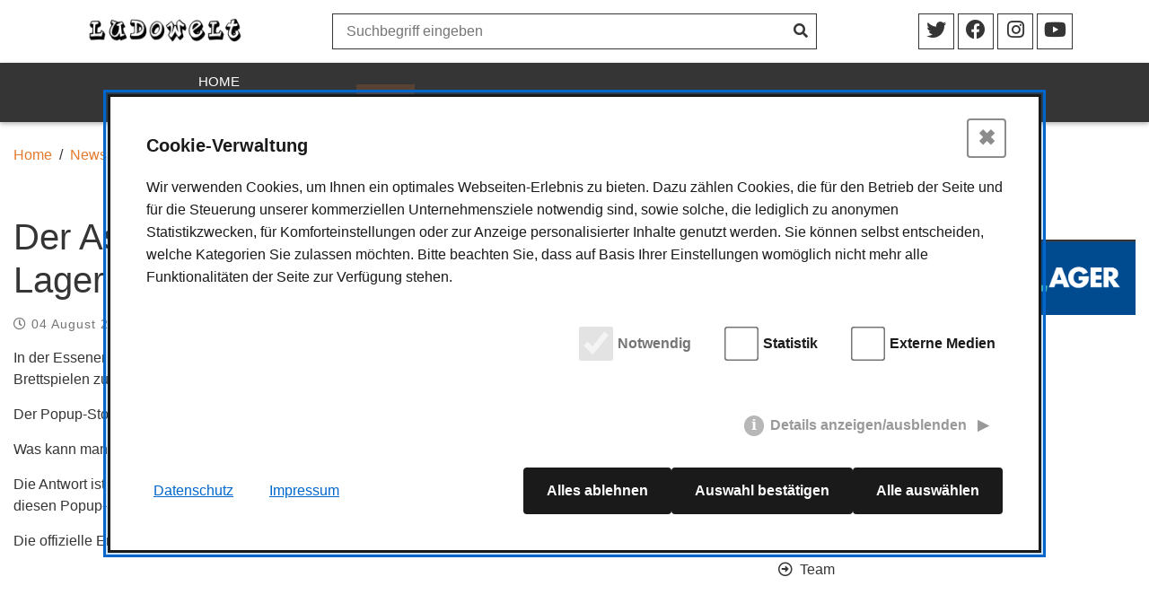

--- FILE ---
content_type: text/html; charset=utf-8
request_url: https://www.ludowelt.de/news/der-asmodee-popup-store-das-brettspiel-lager-oeffnet-am-5-8-23-in-essen.html
body_size: 94710
content:
 <!DOCTYPE html><html lang="de"> <head> <meta charset="utf-8"> <meta http-equiv="X-UA-Compatible" content="IE=edge"> <base href="https://www.ludowelt.de/" /> <meta content="width=device-width, initial-scale=1.0" name="viewport"> <title>Der Asmodee Popup-Store das BrettSpiel-Lager öffnet am 5.8.23 in Essen - Ludowelt</title> <meta name="description" content="" /> <meta name="keywords" content="" /> <meta name="robots" content="index, follow, noarchive" /> <link rel="canonical" href="https://www.ludowelt.de/news/der-asmodee-popup-store-das-brettspiel-lager-oeffnet-am-5-8-23-in-essen.html" /> <link rel="shortcut icon" href="/media/favicon-16x16.ico"><link rel="icon" type="image/png" href="/media/favicon-16x16.png" sizes="16x16"><link rel="icon" type="image/png" href="/media/favicon-32x32.png" sizes="32x32"><link rel="icon" type="image/png" href="/media/favicon-96x96.png" sizes="96x96"><meta name="msapplication-TileColor" content="#ffffff"><meta name="msapplication-TileImage" content="/media/mstile-150x150.png"><link rel="apple-touch-icon" href="/media/apple-touch-icon-180x180.png"><link rel="apple-touch-icon" sizes="152x152" href="/media/apple-touch-icon-152x152.png"><link rel="apple-touch-icon" sizes="180x180" href="/media/apple-touch-icon-180x180.png"><link rel="apple-touch-icon" sizes="167x167" href="/media/apple-touch-icon-167x167.png"><link rel="apple-touch-icon" sizes="144x144" href="/media/apple-touch-icon-144x144.png"><link rel="apple-touch-icon" sizes="120x120" href="/media/apple-touch-icon-120x120.png"><link rel="apple-touch-icon" sizes="114x114" href="/media/apple-touch-icon-114x114.png"><link rel="apple-touch-icon" sizes="76x76" href="/media/apple-touch-icon-76x76.png"><link rel="apple-touch-icon" sizes="72x72" href="/media/apple-touch-icon-72x72.png"><link rel="apple-touch-icon" sizes="60x60" href="/media/apple-touch-icon-60x60.png"><link rel="apple-touch-icon" sizes="57x57" href="/media/apple-touch-icon-57x57.png"> <script src="/assets/cache/js/bundled.core.js" ></script><style >/*! * Bootstrap v4.4.1 (https://getbootstrap.com/) * Copyright 2011-2019 The Bootstrap Authors * Copyright 2011-2019 Twitter, Inc. * Licensed under MIT (https://github.com/twbs/bootstrap/blob/master/LICENSE) */:root{--blue:#007bff;--indigo:#6610f2;--purple:#6f42c1;--pink:#e83e8c;--red:#dc3545;--orange:#fd7e14;--yellow:#ffc107;--green:#28a745;--teal:#20c997;--cyan:#17a2b8;--white:#fff;--gray:#6c757d;--gray-dark:#343a40;--primary:#007bff;--secondary:#6c757d;--success:#28a745;--info:#17a2b8;--warning:#ffc107;--danger:#dc3545;--light:#f8f9fa;--dark:#343a40;--breakpoint-xs:0;--breakpoint-sm:576px;--breakpoint-md:768px;--breakpoint-lg:992px;--breakpoint-xl:1200px;--font-family-sans-serif:-apple-system,BlinkMacSystemFont,"Segoe UI",Roboto,"Helvetica Neue",Arial,"Noto Sans",sans-serif,"Apple Color Emoji","Segoe UI Emoji","Segoe UI Symbol","Noto Color Emoji";--font-family-monospace:SFMono-Regular,Menlo,Monaco,Consolas,"Liberation Mono","Courier New",monospace}*,::after,::before{box-sizing:border-box}html{font-family:sans-serif;line-height:1.15;-webkit-text-size-adjust:100%;-webkit-tap-highlight-color:#fff0}article,aside,figcaption,figure,footer,header,hgroup,main,nav,section{display:block}body{margin:0;font-family:-apple-system,BlinkMacSystemFont,"Segoe UI",Roboto,"Helvetica Neue",Arial,"Noto Sans",sans-serif,"Apple Color Emoji","Segoe UI Emoji","Segoe UI Symbol","Noto Color Emoji";font-size:1rem;font-weight:400;line-height:1.5;color:#212529;text-align:left;background-color:#fff}[tabindex="-1"]:focus:not(:focus-visible){outline:0!important}hr{box-sizing:content-box;height:0;overflow:visible}h1,h2,h3,h4,h5,h6{margin-top:0;margin-bottom:.5rem}p{margin-top:0;margin-bottom:1rem}abbr[data-original-title],abbr[title]{text-decoration:underline;-webkit-text-decoration:underline dotted;text-decoration:underline dotted;cursor:help;border-bottom:0;-webkit-text-decoration-skip-ink:none;text-decoration-skip-ink:none}address{margin-bottom:1rem;font-style:normal;line-height:inherit}dl,ol,ul{margin-top:0;margin-bottom:1rem}ol ol,ol ul,ul ol,ul ul{margin-bottom:0}dt{font-weight:700}dd{margin-bottom:.5rem;margin-left:0}blockquote{margin:0 0 1rem}b,strong{font-weight:bolder}small{font-size:80%}sub,sup{position:relative;font-size:75%;line-height:0;vertical-align:baseline}sub{bottom:-.25em}sup{top:-.5em}a{color:#007bff;text-decoration:none;background-color:#fff0}a:hover{color:#0056b3;text-decoration:underline}a:not([href]){color:inherit;text-decoration:none}a:not([href]):hover{color:inherit;text-decoration:none}code,kbd,pre,samp{font-family:SFMono-Regular,Menlo,Monaco,Consolas,"Liberation Mono","Courier New",monospace;font-size:1em}pre{margin-top:0;margin-bottom:1rem;overflow:auto}figure{margin:0 0 1rem}img{vertical-align:middle;border-style:none}svg{overflow:hidden;vertical-align:middle}table{border-collapse:collapse}caption{padding-top:.75rem;padding-bottom:.75rem;color:#6c757d;text-align:left;caption-side:bottom}th{text-align:inherit}label{display:inline-block;margin-bottom:.5rem}button{border-radius:0}button:focus{outline:1px dotted;outline:5px auto -webkit-focus-ring-color}button,input,optgroup,select,textarea{margin:0;font-family:inherit;font-size:inherit;line-height:inherit}button,input{overflow:visible}button,select{text-transform:none}select{word-wrap:normal}[type=button],[type=reset],[type=submit],button{-webkit-appearance:button}[type=button]:not(:disabled),[type=reset]:not(:disabled),[type=submit]:not(:disabled),button:not(:disabled){cursor:pointer}[type=button]::-moz-focus-inner,[type=reset]::-moz-focus-inner,[type=submit]::-moz-focus-inner,button::-moz-focus-inner{padding:0;border-style:none}input[type=checkbox],input[type=radio]{box-sizing:border-box;padding:0}input[type=date],input[type=datetime-local],input[type=month],input[type=time]{-webkit-appearance:listbox}textarea{overflow:auto;resize:vertical}fieldset{min-width:0;padding:0;margin:0;border:0}legend{display:block;width:100%;max-width:100%;padding:0;margin-bottom:.5rem;font-size:1.5rem;line-height:inherit;color:inherit;white-space:normal}progress{vertical-align:baseline}[type=number]::-webkit-inner-spin-button,[type=number]::-webkit-outer-spin-button{height:auto}[type=search]{outline-offset:-2px;-webkit-appearance:none}[type=search]::-webkit-search-decoration{-webkit-appearance:none}::-webkit-file-upload-button{font:inherit;-webkit-appearance:button}output{display:inline-block}summary{display:list-item;cursor:pointer}template{display:none}[hidden]{display:none!important}.h1,.h2,.h3,.h4,.h5,.h6,h1,h2,h3,h4,h5,h6{margin-bottom:.5rem;font-weight:500;line-height:1.2}.h1,h1{font-size:2.5rem}.h2,h2{font-size:2rem}.h3,h3{font-size:1.75rem}.h4,h4{font-size:1.5rem}.h5,h5{font-size:1.25rem}.h6,h6{font-size:1rem}.lead{font-size:1.25rem;font-weight:300}.display-1{font-size:6rem;font-weight:300;line-height:1.2}.display-2{font-size:5.5rem;font-weight:300;line-height:1.2}.display-3{font-size:4.5rem;font-weight:300;line-height:1.2}.display-4{font-size:3.5rem;font-weight:300;line-height:1.2}hr{margin-top:1rem;margin-bottom:1rem;border:0;border-top:1px solid rgb(0 0 0 / .1)}.small,small{font-size:80%;font-weight:400}.mark,mark{padding:.2em;background-color:#fcf8e3}.list-unstyled{padding-left:0;list-style:none}.list-inline{padding-left:0;list-style:none}.list-inline-item{display:inline-block}.list-inline-item:not(:last-child){margin-right:.5rem}.initialism{font-size:90%;text-transform:uppercase}.blockquote{margin-bottom:1rem;font-size:1.25rem}.blockquote-footer{display:block;font-size:80%;color:#6c757d}.blockquote-footer::before{content:"\2014\00A0"}.img-fluid{max-width:100%;height:auto}.img-thumbnail{padding:.25rem;background-color:#fff;border:1px solid #dee2e6;border-radius:.25rem;max-width:100%;height:auto}.figure{display:inline-block}.figure-img{margin-bottom:.5rem;line-height:1}.figure-caption{font-size:90%;color:#6c757d}code{font-size:87.5%;color:#e83e8c;word-wrap:break-word}a>code{color:inherit}kbd{padding:.2rem .4rem;font-size:87.5%;color:#fff;background-color:#212529;border-radius:.2rem}kbd kbd{padding:0;font-size:100%;font-weight:700}pre{display:block;font-size:87.5%;color:#212529}pre code{font-size:inherit;color:inherit;word-break:normal}.pre-scrollable{max-height:340px;overflow-y:scroll}.container{width:100%;padding-right:15px;padding-left:15px;margin-right:auto;margin-left:auto}@media (min-width:576px){.container{max-width:540px}}@media (min-width:768px){.container{max-width:720px}}@media (min-width:992px){.container{max-width:960px}}@media (min-width:1200px){.container{max-width:1140px}}.container-fluid,.container-lg,.container-md,.container-sm,.container-xl{width:100%;padding-right:15px;padding-left:15px;margin-right:auto;margin-left:auto}@media (min-width:576px){.container,.container-sm{max-width:540px}}@media (min-width:768px){.container,.container-md,.container-sm{max-width:720px}}@media (min-width:992px){.container,.container-lg,.container-md,.container-sm{max-width:960px}}@media (min-width:1200px){.container,.container-lg,.container-md,.container-sm,.container-xl{max-width:1140px}}.row{display:-ms-flexbox;display:flex;-ms-flex-wrap:wrap;flex-wrap:wrap;margin-right:-15px;margin-left:-15px}.no-gutters{margin-right:0;margin-left:0}.no-gutters>.col,.no-gutters>[class*=col-]{padding-right:0;padding-left:0}.col,.col-1,.col-10,.col-11,.col-12,.col-2,.col-3,.col-4,.col-5,.col-6,.col-7,.col-8,.col-9,.col-auto,.col-lg,.col-lg-1,.col-lg-10,.col-lg-11,.col-lg-12,.col-lg-2,.col-lg-3,.col-lg-4,.col-lg-5,.col-lg-6,.col-lg-7,.col-lg-8,.col-lg-9,.col-lg-auto,.col-md,.col-md-1,.col-md-10,.col-md-11,.col-md-12,.col-md-2,.col-md-3,.col-md-4,.col-md-5,.col-md-6,.col-md-7,.col-md-8,.col-md-9,.col-md-auto,.col-sm,.col-sm-1,.col-sm-10,.col-sm-11,.col-sm-12,.col-sm-2,.col-sm-3,.col-sm-4,.col-sm-5,.col-sm-6,.col-sm-7,.col-sm-8,.col-sm-9,.col-sm-auto,.col-xl,.col-xl-1,.col-xl-10,.col-xl-11,.col-xl-12,.col-xl-2,.col-xl-3,.col-xl-4,.col-xl-5,.col-xl-6,.col-xl-7,.col-xl-8,.col-xl-9,.col-xl-auto{position:relative;width:100%;padding-right:15px;padding-left:15px}.col{-ms-flex-preferred-size:0;flex-basis:0%;-ms-flex-positive:1;flex-grow:1;max-width:100%}.row-cols-1>*{-ms-flex:0 0 100%;flex:0 0 100%;max-width:100%}.row-cols-2>*{-ms-flex:0 0 50%;flex:0 0 50%;max-width:50%}.row-cols-3>*{-ms-flex:0 0 33.333333%;flex:0 0 33.333333%;max-width:33.333333%}.row-cols-4>*{-ms-flex:0 0 25%;flex:0 0 25%;max-width:25%}.row-cols-5>*{-ms-flex:0 0 20%;flex:0 0 20%;max-width:20%}.row-cols-6>*{-ms-flex:0 0 16.666667%;flex:0 0 16.666667%;max-width:16.666667%}.col-auto{-ms-flex:0 0 auto;flex:0 0 auto;width:auto;max-width:100%}.col-1{-ms-flex:0 0 8.333333%;flex:0 0 8.333333%;max-width:8.333333%}.col-2{-ms-flex:0 0 16.666667%;flex:0 0 16.666667%;max-width:16.666667%}.col-3{-ms-flex:0 0 25%;flex:0 0 25%;max-width:25%}.col-4{-ms-flex:0 0 33.333333%;flex:0 0 33.333333%;max-width:33.333333%}.col-5{-ms-flex:0 0 41.666667%;flex:0 0 41.666667%;max-width:41.666667%}.col-6{-ms-flex:0 0 50%;flex:0 0 50%;max-width:50%}.col-7{-ms-flex:0 0 58.333333%;flex:0 0 58.333333%;max-width:58.333333%}.col-8{-ms-flex:0 0 66.666667%;flex:0 0 66.666667%;max-width:66.666667%}.col-9{-ms-flex:0 0 75%;flex:0 0 75%;max-width:75%}.col-10{-ms-flex:0 0 83.333333%;flex:0 0 83.333333%;max-width:83.333333%}.col-11{-ms-flex:0 0 91.666667%;flex:0 0 91.666667%;max-width:91.666667%}.col-12{-ms-flex:0 0 100%;flex:0 0 100%;max-width:100%}.order-first{-ms-flex-order:-1;order:-1}.order-last{-ms-flex-order:13;order:13}.order-0{-ms-flex-order:0;order:0}.order-1{-ms-flex-order:1;order:1}.order-2{-ms-flex-order:2;order:2}.order-3{-ms-flex-order:3;order:3}.order-4{-ms-flex-order:4;order:4}.order-5{-ms-flex-order:5;order:5}.order-6{-ms-flex-order:6;order:6}.order-7{-ms-flex-order:7;order:7}.order-8{-ms-flex-order:8;order:8}.order-9{-ms-flex-order:9;order:9}.order-10{-ms-flex-order:10;order:10}.order-11{-ms-flex-order:11;order:11}.order-12{-ms-flex-order:12;order:12}.offset-1{margin-left:8.333333%}.offset-2{margin-left:16.666667%}.offset-3{margin-left:25%}.offset-4{margin-left:33.333333%}.offset-5{margin-left:41.666667%}.offset-6{margin-left:50%}.offset-7{margin-left:58.333333%}.offset-8{margin-left:66.666667%}.offset-9{margin-left:75%}.offset-10{margin-left:83.333333%}.offset-11{margin-left:91.666667%}@media (min-width:576px){.col-sm{-ms-flex-preferred-size:0;flex-basis:0%;-ms-flex-positive:1;flex-grow:1;max-width:100%}.row-cols-sm-1>*{-ms-flex:0 0 100%;flex:0 0 100%;max-width:100%}.row-cols-sm-2>*{-ms-flex:0 0 50%;flex:0 0 50%;max-width:50%}.row-cols-sm-3>*{-ms-flex:0 0 33.333333%;flex:0 0 33.333333%;max-width:33.333333%}.row-cols-sm-4>*{-ms-flex:0 0 25%;flex:0 0 25%;max-width:25%}.row-cols-sm-5>*{-ms-flex:0 0 20%;flex:0 0 20%;max-width:20%}.row-cols-sm-6>*{-ms-flex:0 0 16.666667%;flex:0 0 16.666667%;max-width:16.666667%}.col-sm-auto{-ms-flex:0 0 auto;flex:0 0 auto;width:auto;max-width:100%}.col-sm-1{-ms-flex:0 0 8.333333%;flex:0 0 8.333333%;max-width:8.333333%}.col-sm-2{-ms-flex:0 0 16.666667%;flex:0 0 16.666667%;max-width:16.666667%}.col-sm-3{-ms-flex:0 0 25%;flex:0 0 25%;max-width:25%}.col-sm-4{-ms-flex:0 0 33.333333%;flex:0 0 33.333333%;max-width:33.333333%}.col-sm-5{-ms-flex:0 0 41.666667%;flex:0 0 41.666667%;max-width:41.666667%}.col-sm-6{-ms-flex:0 0 50%;flex:0 0 50%;max-width:50%}.col-sm-7{-ms-flex:0 0 58.333333%;flex:0 0 58.333333%;max-width:58.333333%}.col-sm-8{-ms-flex:0 0 66.666667%;flex:0 0 66.666667%;max-width:66.666667%}.col-sm-9{-ms-flex:0 0 75%;flex:0 0 75%;max-width:75%}.col-sm-10{-ms-flex:0 0 83.333333%;flex:0 0 83.333333%;max-width:83.333333%}.col-sm-11{-ms-flex:0 0 91.666667%;flex:0 0 91.666667%;max-width:91.666667%}.col-sm-12{-ms-flex:0 0 100%;flex:0 0 100%;max-width:100%}.order-sm-first{-ms-flex-order:-1;order:-1}.order-sm-last{-ms-flex-order:13;order:13}.order-sm-0{-ms-flex-order:0;order:0}.order-sm-1{-ms-flex-order:1;order:1}.order-sm-2{-ms-flex-order:2;order:2}.order-sm-3{-ms-flex-order:3;order:3}.order-sm-4{-ms-flex-order:4;order:4}.order-sm-5{-ms-flex-order:5;order:5}.order-sm-6{-ms-flex-order:6;order:6}.order-sm-7{-ms-flex-order:7;order:7}.order-sm-8{-ms-flex-order:8;order:8}.order-sm-9{-ms-flex-order:9;order:9}.order-sm-10{-ms-flex-order:10;order:10}.order-sm-11{-ms-flex-order:11;order:11}.order-sm-12{-ms-flex-order:12;order:12}.offset-sm-0{margin-left:0}.offset-sm-1{margin-left:8.333333%}.offset-sm-2{margin-left:16.666667%}.offset-sm-3{margin-left:25%}.offset-sm-4{margin-left:33.333333%}.offset-sm-5{margin-left:41.666667%}.offset-sm-6{margin-left:50%}.offset-sm-7{margin-left:58.333333%}.offset-sm-8{margin-left:66.666667%}.offset-sm-9{margin-left:75%}.offset-sm-10{margin-left:83.333333%}.offset-sm-11{margin-left:91.666667%}}@media (min-width:768px){.col-md{-ms-flex-preferred-size:0;flex-basis:0%;-ms-flex-positive:1;flex-grow:1;max-width:100%}.row-cols-md-1>*{-ms-flex:0 0 100%;flex:0 0 100%;max-width:100%}.row-cols-md-2>*{-ms-flex:0 0 50%;flex:0 0 50%;max-width:50%}.row-cols-md-3>*{-ms-flex:0 0 33.333333%;flex:0 0 33.333333%;max-width:33.333333%}.row-cols-md-4>*{-ms-flex:0 0 25%;flex:0 0 25%;max-width:25%}.row-cols-md-5>*{-ms-flex:0 0 20%;flex:0 0 20%;max-width:20%}.row-cols-md-6>*{-ms-flex:0 0 16.666667%;flex:0 0 16.666667%;max-width:16.666667%}.col-md-auto{-ms-flex:0 0 auto;flex:0 0 auto;width:auto;max-width:100%}.col-md-1{-ms-flex:0 0 8.333333%;flex:0 0 8.333333%;max-width:8.333333%}.col-md-2{-ms-flex:0 0 16.666667%;flex:0 0 16.666667%;max-width:16.666667%}.col-md-3{-ms-flex:0 0 25%;flex:0 0 25%;max-width:25%}.col-md-4{-ms-flex:0 0 33.333333%;flex:0 0 33.333333%;max-width:33.333333%}.col-md-5{-ms-flex:0 0 41.666667%;flex:0 0 41.666667%;max-width:41.666667%}.col-md-6{-ms-flex:0 0 50%;flex:0 0 50%;max-width:50%}.col-md-7{-ms-flex:0 0 58.333333%;flex:0 0 58.333333%;max-width:58.333333%}.col-md-8{-ms-flex:0 0 66.666667%;flex:0 0 66.666667%;max-width:66.666667%}.col-md-9{-ms-flex:0 0 75%;flex:0 0 75%;max-width:75%}.col-md-10{-ms-flex:0 0 83.333333%;flex:0 0 83.333333%;max-width:83.333333%}.col-md-11{-ms-flex:0 0 91.666667%;flex:0 0 91.666667%;max-width:91.666667%}.col-md-12{-ms-flex:0 0 100%;flex:0 0 100%;max-width:100%}.order-md-first{-ms-flex-order:-1;order:-1}.order-md-last{-ms-flex-order:13;order:13}.order-md-0{-ms-flex-order:0;order:0}.order-md-1{-ms-flex-order:1;order:1}.order-md-2{-ms-flex-order:2;order:2}.order-md-3{-ms-flex-order:3;order:3}.order-md-4{-ms-flex-order:4;order:4}.order-md-5{-ms-flex-order:5;order:5}.order-md-6{-ms-flex-order:6;order:6}.order-md-7{-ms-flex-order:7;order:7}.order-md-8{-ms-flex-order:8;order:8}.order-md-9{-ms-flex-order:9;order:9}.order-md-10{-ms-flex-order:10;order:10}.order-md-11{-ms-flex-order:11;order:11}.order-md-12{-ms-flex-order:12;order:12}.offset-md-0{margin-left:0}.offset-md-1{margin-left:8.333333%}.offset-md-2{margin-left:16.666667%}.offset-md-3{margin-left:25%}.offset-md-4{margin-left:33.333333%}.offset-md-5{margin-left:41.666667%}.offset-md-6{margin-left:50%}.offset-md-7{margin-left:58.333333%}.offset-md-8{margin-left:66.666667%}.offset-md-9{margin-left:75%}.offset-md-10{margin-left:83.333333%}.offset-md-11{margin-left:91.666667%}}@media (min-width:992px){.col-lg{-ms-flex-preferred-size:0;flex-basis:0%;-ms-flex-positive:1;flex-grow:1;max-width:100%}.row-cols-lg-1>*{-ms-flex:0 0 100%;flex:0 0 100%;max-width:100%}.row-cols-lg-2>*{-ms-flex:0 0 50%;flex:0 0 50%;max-width:50%}.row-cols-lg-3>*{-ms-flex:0 0 33.333333%;flex:0 0 33.333333%;max-width:33.333333%}.row-cols-lg-4>*{-ms-flex:0 0 25%;flex:0 0 25%;max-width:25%}.row-cols-lg-5>*{-ms-flex:0 0 20%;flex:0 0 20%;max-width:20%}.row-cols-lg-6>*{-ms-flex:0 0 16.666667%;flex:0 0 16.666667%;max-width:16.666667%}.col-lg-auto{-ms-flex:0 0 auto;flex:0 0 auto;width:auto;max-width:100%}.col-lg-1{-ms-flex:0 0 8.333333%;flex:0 0 8.333333%;max-width:8.333333%}.col-lg-2{-ms-flex:0 0 16.666667%;flex:0 0 16.666667%;max-width:16.666667%}.col-lg-3{-ms-flex:0 0 25%;flex:0 0 25%;max-width:25%}.col-lg-4{-ms-flex:0 0 33.333333%;flex:0 0 33.333333%;max-width:33.333333%}.col-lg-5{-ms-flex:0 0 41.666667%;flex:0 0 41.666667%;max-width:41.666667%}.col-lg-6{-ms-flex:0 0 50%;flex:0 0 50%;max-width:50%}.col-lg-7{-ms-flex:0 0 58.333333%;flex:0 0 58.333333%;max-width:58.333333%}.col-lg-8{-ms-flex:0 0 66.666667%;flex:0 0 66.666667%;max-width:66.666667%}.col-lg-9{-ms-flex:0 0 75%;flex:0 0 75%;max-width:75%}.col-lg-10{-ms-flex:0 0 83.333333%;flex:0 0 83.333333%;max-width:83.333333%}.col-lg-11{-ms-flex:0 0 91.666667%;flex:0 0 91.666667%;max-width:91.666667%}.col-lg-12{-ms-flex:0 0 100%;flex:0 0 100%;max-width:100%}.order-lg-first{-ms-flex-order:-1;order:-1}.order-lg-last{-ms-flex-order:13;order:13}.order-lg-0{-ms-flex-order:0;order:0}.order-lg-1{-ms-flex-order:1;order:1}.order-lg-2{-ms-flex-order:2;order:2}.order-lg-3{-ms-flex-order:3;order:3}.order-lg-4{-ms-flex-order:4;order:4}.order-lg-5{-ms-flex-order:5;order:5}.order-lg-6{-ms-flex-order:6;order:6}.order-lg-7{-ms-flex-order:7;order:7}.order-lg-8{-ms-flex-order:8;order:8}.order-lg-9{-ms-flex-order:9;order:9}.order-lg-10{-ms-flex-order:10;order:10}.order-lg-11{-ms-flex-order:11;order:11}.order-lg-12{-ms-flex-order:12;order:12}.offset-lg-0{margin-left:0}.offset-lg-1{margin-left:8.333333%}.offset-lg-2{margin-left:16.666667%}.offset-lg-3{margin-left:25%}.offset-lg-4{margin-left:33.333333%}.offset-lg-5{margin-left:41.666667%}.offset-lg-6{margin-left:50%}.offset-lg-7{margin-left:58.333333%}.offset-lg-8{margin-left:66.666667%}.offset-lg-9{margin-left:75%}.offset-lg-10{margin-left:83.333333%}.offset-lg-11{margin-left:91.666667%}}@media (min-width:1200px){.col-xl{-ms-flex-preferred-size:0;flex-basis:0%;-ms-flex-positive:1;flex-grow:1;max-width:100%}.row-cols-xl-1>*{-ms-flex:0 0 100%;flex:0 0 100%;max-width:100%}.row-cols-xl-2>*{-ms-flex:0 0 50%;flex:0 0 50%;max-width:50%}.row-cols-xl-3>*{-ms-flex:0 0 33.333333%;flex:0 0 33.333333%;max-width:33.333333%}.row-cols-xl-4>*{-ms-flex:0 0 25%;flex:0 0 25%;max-width:25%}.row-cols-xl-5>*{-ms-flex:0 0 20%;flex:0 0 20%;max-width:20%}.row-cols-xl-6>*{-ms-flex:0 0 16.666667%;flex:0 0 16.666667%;max-width:16.666667%}.col-xl-auto{-ms-flex:0 0 auto;flex:0 0 auto;width:auto;max-width:100%}.col-xl-1{-ms-flex:0 0 8.333333%;flex:0 0 8.333333%;max-width:8.333333%}.col-xl-2{-ms-flex:0 0 16.666667%;flex:0 0 16.666667%;max-width:16.666667%}.col-xl-3{-ms-flex:0 0 25%;flex:0 0 25%;max-width:25%}.col-xl-4{-ms-flex:0 0 33.333333%;flex:0 0 33.333333%;max-width:33.333333%}.col-xl-5{-ms-flex:0 0 41.666667%;flex:0 0 41.666667%;max-width:41.666667%}.col-xl-6{-ms-flex:0 0 50%;flex:0 0 50%;max-width:50%}.col-xl-7{-ms-flex:0 0 58.333333%;flex:0 0 58.333333%;max-width:58.333333%}.col-xl-8{-ms-flex:0 0 66.666667%;flex:0 0 66.666667%;max-width:66.666667%}.col-xl-9{-ms-flex:0 0 75%;flex:0 0 75%;max-width:75%}.col-xl-10{-ms-flex:0 0 83.333333%;flex:0 0 83.333333%;max-width:83.333333%}.col-xl-11{-ms-flex:0 0 91.666667%;flex:0 0 91.666667%;max-width:91.666667%}.col-xl-12{-ms-flex:0 0 100%;flex:0 0 100%;max-width:100%}.order-xl-first{-ms-flex-order:-1;order:-1}.order-xl-last{-ms-flex-order:13;order:13}.order-xl-0{-ms-flex-order:0;order:0}.order-xl-1{-ms-flex-order:1;order:1}.order-xl-2{-ms-flex-order:2;order:2}.order-xl-3{-ms-flex-order:3;order:3}.order-xl-4{-ms-flex-order:4;order:4}.order-xl-5{-ms-flex-order:5;order:5}.order-xl-6{-ms-flex-order:6;order:6}.order-xl-7{-ms-flex-order:7;order:7}.order-xl-8{-ms-flex-order:8;order:8}.order-xl-9{-ms-flex-order:9;order:9}.order-xl-10{-ms-flex-order:10;order:10}.order-xl-11{-ms-flex-order:11;order:11}.order-xl-12{-ms-flex-order:12;order:12}.offset-xl-0{margin-left:0}.offset-xl-1{margin-left:8.333333%}.offset-xl-2{margin-left:16.666667%}.offset-xl-3{margin-left:25%}.offset-xl-4{margin-left:33.333333%}.offset-xl-5{margin-left:41.666667%}.offset-xl-6{margin-left:50%}.offset-xl-7{margin-left:58.333333%}.offset-xl-8{margin-left:66.666667%}.offset-xl-9{margin-left:75%}.offset-xl-10{margin-left:83.333333%}.offset-xl-11{margin-left:91.666667%}}.table{width:100%;margin-bottom:1rem;color:#212529}.table td,.table th{padding:.75rem;vertical-align:top;border-top:1px solid #dee2e6}.table thead th{vertical-align:bottom;border-bottom:2px solid #dee2e6}.table tbody+tbody{border-top:2px solid #dee2e6}.table-sm td,.table-sm th{padding:.3rem}.table-bordered{border:1px solid #dee2e6}.table-bordered td,.table-bordered th{border:1px solid #dee2e6}.table-bordered thead td,.table-bordered thead th{border-bottom-width:2px}.table-borderless tbody+tbody,.table-borderless td,.table-borderless th,.table-borderless thead th{border:0}.table-striped tbody tr:nth-of-type(odd){background-color:rgb(0 0 0 / .05)}.table-hover tbody tr:hover{color:#212529;background-color:rgb(0 0 0 / .075)}.table-primary,.table-primary>td,.table-primary>th{background-color:#b8daff}.table-primary tbody+tbody,.table-primary td,.table-primary th,.table-primary thead th{border-color:#7abaff}.table-hover .table-primary:hover{background-color:#9fcdff}.table-hover .table-primary:hover>td,.table-hover .table-primary:hover>th{background-color:#9fcdff}.table-secondary,.table-secondary>td,.table-secondary>th{background-color:#d6d8db}.table-secondary tbody+tbody,.table-secondary td,.table-secondary th,.table-secondary thead th{border-color:#b3b7bb}.table-hover .table-secondary:hover{background-color:#c8cbcf}.table-hover .table-secondary:hover>td,.table-hover .table-secondary:hover>th{background-color:#c8cbcf}.table-success,.table-success>td,.table-success>th{background-color:#c3e6cb}.table-success tbody+tbody,.table-success td,.table-success th,.table-success thead th{border-color:#8fd19e}.table-hover .table-success:hover{background-color:#b1dfbb}.table-hover .table-success:hover>td,.table-hover .table-success:hover>th{background-color:#b1dfbb}.table-info,.table-info>td,.table-info>th{background-color:#bee5eb}.table-info tbody+tbody,.table-info td,.table-info th,.table-info thead th{border-color:#86cfda}.table-hover .table-info:hover{background-color:#abdde5}.table-hover .table-info:hover>td,.table-hover .table-info:hover>th{background-color:#abdde5}.table-warning,.table-warning>td,.table-warning>th{background-color:#ffeeba}.table-warning tbody+tbody,.table-warning td,.table-warning th,.table-warning thead th{border-color:#ffdf7e}.table-hover .table-warning:hover{background-color:#ffe8a1}.table-hover .table-warning:hover>td,.table-hover .table-warning:hover>th{background-color:#ffe8a1}.table-danger,.table-danger>td,.table-danger>th{background-color:#f5c6cb}.table-danger tbody+tbody,.table-danger td,.table-danger th,.table-danger thead th{border-color:#ed969e}.table-hover .table-danger:hover{background-color:#f1b0b7}.table-hover .table-danger:hover>td,.table-hover .table-danger:hover>th{background-color:#f1b0b7}.table-light,.table-light>td,.table-light>th{background-color:#fdfdfe}.table-light tbody+tbody,.table-light td,.table-light th,.table-light thead th{border-color:#fbfcfc}.table-hover .table-light:hover{background-color:#ececf6}.table-hover .table-light:hover>td,.table-hover .table-light:hover>th{background-color:#ececf6}.table-dark,.table-dark>td,.table-dark>th{background-color:#c6c8ca}.table-dark tbody+tbody,.table-dark td,.table-dark th,.table-dark thead th{border-color:#95999c}.table-hover .table-dark:hover{background-color:#b9bbbe}.table-hover .table-dark:hover>td,.table-hover .table-dark:hover>th{background-color:#b9bbbe}.table-active,.table-active>td,.table-active>th{background-color:rgb(0 0 0 / .075)}.table-hover .table-active:hover{background-color:rgb(0 0 0 / .075)}.table-hover .table-active:hover>td,.table-hover .table-active:hover>th{background-color:rgb(0 0 0 / .075)}.table .thead-dark th{color:#fff;background-color:#343a40;border-color:#454d55}.table .thead-light th{color:#495057;background-color:#e9ecef;border-color:#dee2e6}.table-dark{color:#fff;background-color:#343a40}.table-dark td,.table-dark th,.table-dark thead th{border-color:#454d55}.table-dark.table-bordered{border:0}.table-dark.table-striped tbody tr:nth-of-type(odd){background-color:rgb(255 255 255 / .05)}.table-dark.table-hover tbody tr:hover{color:#fff;background-color:rgb(255 255 255 / .075)}@media (max-width:575.98px){.table-responsive-sm{display:block;width:100%;overflow-x:auto;-webkit-overflow-scrolling:touch}.table-responsive-sm>.table-bordered{border:0}}@media (max-width:767.98px){.table-responsive-md{display:block;width:100%;overflow-x:auto;-webkit-overflow-scrolling:touch}.table-responsive-md>.table-bordered{border:0}}@media (max-width:991.98px){.table-responsive-lg{display:block;width:100%;overflow-x:auto;-webkit-overflow-scrolling:touch}.table-responsive-lg>.table-bordered{border:0}}@media (max-width:1199.98px){.table-responsive-xl{display:block;width:100%;overflow-x:auto;-webkit-overflow-scrolling:touch}.table-responsive-xl>.table-bordered{border:0}}.table-responsive{display:block;width:100%;overflow-x:auto;-webkit-overflow-scrolling:touch}.table-responsive>.table-bordered{border:0}.form-control{display:block;width:100%;height:calc(1.5em + .75rem + 2px);padding:.375rem .75rem;font-size:1rem;font-weight:400;line-height:1.5;color:#495057;background-color:#fff;background-clip:padding-box;border:1px solid #ced4da;border-radius:.25rem;transition:border-color .15s ease-in-out,box-shadow .15s ease-in-out}@media (prefers-reduced-motion:reduce){.form-control{transition:none}}.form-control::-ms-expand{background-color:#fff0;border:0}.form-control:-moz-focusring{color:#fff0;text-shadow:0 0 0 #495057}.form-control:focus{color:#495057;background-color:#fff;border-color:#80bdff;outline:0;box-shadow:0 0 0 .2rem rgb(0 123 255 / .25)}.form-control::-webkit-input-placeholder{color:#6c757d;opacity:1}.form-control::-moz-placeholder{color:#6c757d;opacity:1}.form-control:-ms-input-placeholder{color:#6c757d;opacity:1}.form-control::-ms-input-placeholder{color:#6c757d;opacity:1}.form-control::placeholder{color:#6c757d;opacity:1}.form-control:disabled,.form-control[readonly]{background-color:#e9ecef;opacity:1}select.form-control:focus::-ms-value{color:#495057;background-color:#fff}.form-control-file,.form-control-range{display:block;width:100%}.col-form-label{padding-top:calc(.375rem + 1px);padding-bottom:calc(.375rem + 1px);margin-bottom:0;font-size:inherit;line-height:1.5}.col-form-label-lg{padding-top:calc(.5rem + 1px);padding-bottom:calc(.5rem + 1px);font-size:1.25rem;line-height:1.5}.col-form-label-sm{padding-top:calc(.25rem + 1px);padding-bottom:calc(.25rem + 1px);font-size:.875rem;line-height:1.5}.form-control-plaintext{display:block;width:100%;padding:.375rem 0;margin-bottom:0;font-size:1rem;line-height:1.5;color:#212529;background-color:#fff0;border:solid #fff0;border-width:1px 0}.form-control-plaintext.form-control-lg,.form-control-plaintext.form-control-sm{padding-right:0;padding-left:0}.form-control-sm{height:calc(1.5em + .5rem + 2px);padding:.25rem .5rem;font-size:.875rem;line-height:1.5;border-radius:.2rem}.form-control-lg{height:calc(1.5em + 1rem + 2px);padding:.5rem 1rem;font-size:1.25rem;line-height:1.5;border-radius:.3rem}select.form-control[multiple],select.form-control[size]{height:auto}textarea.form-control{height:auto}.form-group{margin-bottom:1rem}.form-text{display:block;margin-top:.25rem}.form-row{display:-ms-flexbox;display:flex;-ms-flex-wrap:wrap;flex-wrap:wrap;margin-right:-5px;margin-left:-5px}.form-row>.col,.form-row>[class*=col-]{padding-right:5px;padding-left:5px}.form-check{position:relative;display:block;padding-left:1.25rem}.form-check-input{position:absolute;margin-top:.3rem;margin-left:-1.25rem}.form-check-input:disabled~.form-check-label,.form-check-input[disabled]~.form-check-label{color:#6c757d}.form-check-label{margin-bottom:0}.form-check-inline{display:-ms-inline-flexbox;display:inline-flex;-ms-flex-align:center;align-items:center;padding-left:0;margin-right:.75rem}.form-check-inline .form-check-input{position:static;margin-top:0;margin-right:.3125rem;margin-left:0}.valid-feedback{display:none;width:100%;margin-top:.25rem;font-size:80%;color:#28a745}.valid-tooltip{position:absolute;top:100%;z-index:5;display:none;max-width:100%;padding:.25rem .5rem;margin-top:.1rem;font-size:.875rem;line-height:1.5;color:#fff;background-color:rgb(40 167 69 / .9);border-radius:.25rem}.is-valid~.valid-feedback,.is-valid~.valid-tooltip,.was-validated :valid~.valid-feedback,.was-validated :valid~.valid-tooltip{display:block}.form-control.is-valid,.was-validated .form-control:valid{border-color:#28a745;padding-right:calc(1.5em + .75rem);background-image:url("data:image/svg+xml,%3csvg xmlns='http://www.w3.org/2000/svg' width='8' height='8' viewBox='0 0 8 8'%3e%3cpath fill='%2328a745' d='M2.3 6.73L.6 4.53c-.4-1.04.46-1.4 1.1-.8l1.1 1.4 3.4-3.8c.6-.63 1.6-.27 1.2.7l-4 4.6c-.43.5-.8.4-1.1.1z'/%3e%3c/svg%3e");background-repeat:no-repeat;background-position:right calc(.375em + .1875rem) center;background-size:calc(.75em + .375rem) calc(.75em + .375rem)}.form-control.is-valid:focus,.was-validated .form-control:valid:focus{border-color:#28a745;box-shadow:0 0 0 .2rem rgb(40 167 69 / .25)}.was-validated textarea.form-control:valid,textarea.form-control.is-valid{padding-right:calc(1.5em + .75rem);background-position:top calc(.375em + .1875rem) right calc(.375em + .1875rem)}.custom-select.is-valid,.was-validated .custom-select:valid{border-color:#28a745;padding-right:calc(.75em + 2.3125rem);background:url("data:image/svg+xml,%3csvg xmlns='http://www.w3.org/2000/svg' width='4' height='5' viewBox='0 0 4 5'%3e%3cpath fill='%23343a40' d='M2 0L0 2h4zm0 5L0 3h4z'/%3e%3c/svg%3e") no-repeat right .75rem center/8px 10px,url("data:image/svg+xml,%3csvg xmlns='http://www.w3.org/2000/svg' width='8' height='8' viewBox='0 0 8 8'%3e%3cpath fill='%2328a745' d='M2.3 6.73L.6 4.53c-.4-1.04.46-1.4 1.1-.8l1.1 1.4 3.4-3.8c.6-.63 1.6-.27 1.2.7l-4 4.6c-.43.5-.8.4-1.1.1z'/%3e%3c/svg%3e") #fff no-repeat center right 1.75rem/calc(.75em + .375rem) calc(.75em + .375rem)}.custom-select.is-valid:focus,.was-validated .custom-select:valid:focus{border-color:#28a745;box-shadow:0 0 0 .2rem rgb(40 167 69 / .25)}.form-check-input.is-valid~.form-check-label,.was-validated .form-check-input:valid~.form-check-label{color:#28a745}.form-check-input.is-valid~.valid-feedback,.form-check-input.is-valid~.valid-tooltip,.was-validated .form-check-input:valid~.valid-feedback,.was-validated .form-check-input:valid~.valid-tooltip{display:block}.custom-control-input.is-valid~.custom-control-label,.was-validated .custom-control-input:valid~.custom-control-label{color:#28a745}.custom-control-input.is-valid~.custom-control-label::before,.was-validated .custom-control-input:valid~.custom-control-label::before{border-color:#28a745}.custom-control-input.is-valid:checked~.custom-control-label::before,.was-validated .custom-control-input:valid:checked~.custom-control-label::before{border-color:#34ce57;background-color:#34ce57}.custom-control-input.is-valid:focus~.custom-control-label::before,.was-validated .custom-control-input:valid:focus~.custom-control-label::before{box-shadow:0 0 0 .2rem rgb(40 167 69 / .25)}.custom-control-input.is-valid:focus:not(:checked)~.custom-control-label::before,.was-validated .custom-control-input:valid:focus:not(:checked)~.custom-control-label::before{border-color:#28a745}.custom-file-input.is-valid~.custom-file-label,.was-validated .custom-file-input:valid~.custom-file-label{border-color:#28a745}.custom-file-input.is-valid:focus~.custom-file-label,.was-validated .custom-file-input:valid:focus~.custom-file-label{border-color:#28a745;box-shadow:0 0 0 .2rem rgb(40 167 69 / .25)}.invalid-feedback{display:none;width:100%;margin-top:.25rem;font-size:80%;color:#dc3545}.invalid-tooltip{position:absolute;top:100%;z-index:5;display:none;max-width:100%;padding:.25rem .5rem;margin-top:.1rem;font-size:.875rem;line-height:1.5;color:#fff;background-color:rgb(220 53 69 / .9);border-radius:.25rem}.is-invalid~.invalid-feedback,.is-invalid~.invalid-tooltip,.was-validated :invalid~.invalid-feedback,.was-validated :invalid~.invalid-tooltip{display:block}.form-control.is-invalid,.was-validated .form-control:invalid{border-color:#dc3545;padding-right:calc(1.5em + .75rem);background-image:url("data:image/svg+xml,%3csvg xmlns='http://www.w3.org/2000/svg' width='12' height='12' fill='none' stroke='%23dc3545' viewBox='0 0 12 12'%3e%3ccircle cx='6' cy='6' r='4.5'/%3e%3cpath stroke-linejoin='round' d='M5.8 3.6h.4L6 6.5z'/%3e%3ccircle cx='6' cy='8.2' r='.6' fill='%23dc3545' stroke='none'/%3e%3c/svg%3e");background-repeat:no-repeat;background-position:right calc(.375em + .1875rem) center;background-size:calc(.75em + .375rem) calc(.75em + .375rem)}.form-control.is-invalid:focus,.was-validated .form-control:invalid:focus{border-color:#dc3545;box-shadow:0 0 0 .2rem rgb(220 53 69 / .25)}.was-validated textarea.form-control:invalid,textarea.form-control.is-invalid{padding-right:calc(1.5em + .75rem);background-position:top calc(.375em + .1875rem) right calc(.375em + .1875rem)}.custom-select.is-invalid,.was-validated .custom-select:invalid{border-color:#dc3545;padding-right:calc(.75em + 2.3125rem);background:url("data:image/svg+xml,%3csvg xmlns='http://www.w3.org/2000/svg' width='4' height='5' viewBox='0 0 4 5'%3e%3cpath fill='%23343a40' d='M2 0L0 2h4zm0 5L0 3h4z'/%3e%3c/svg%3e") no-repeat right .75rem center/8px 10px,url("data:image/svg+xml,%3csvg xmlns='http://www.w3.org/2000/svg' width='12' height='12' fill='none' stroke='%23dc3545' viewBox='0 0 12 12'%3e%3ccircle cx='6' cy='6' r='4.5'/%3e%3cpath stroke-linejoin='round' d='M5.8 3.6h.4L6 6.5z'/%3e%3ccircle cx='6' cy='8.2' r='.6' fill='%23dc3545' stroke='none'/%3e%3c/svg%3e") #fff no-repeat center right 1.75rem/calc(.75em + .375rem) calc(.75em + .375rem)}.custom-select.is-invalid:focus,.was-validated .custom-select:invalid:focus{border-color:#dc3545;box-shadow:0 0 0 .2rem rgb(220 53 69 / .25)}.form-check-input.is-invalid~.form-check-label,.was-validated .form-check-input:invalid~.form-check-label{color:#dc3545}.form-check-input.is-invalid~.invalid-feedback,.form-check-input.is-invalid~.invalid-tooltip,.was-validated .form-check-input:invalid~.invalid-feedback,.was-validated .form-check-input:invalid~.invalid-tooltip{display:block}.custom-control-input.is-invalid~.custom-control-label,.was-validated .custom-control-input:invalid~.custom-control-label{color:#dc3545}.custom-control-input.is-invalid~.custom-control-label::before,.was-validated .custom-control-input:invalid~.custom-control-label::before{border-color:#dc3545}.custom-control-input.is-invalid:checked~.custom-control-label::before,.was-validated .custom-control-input:invalid:checked~.custom-control-label::before{border-color:#e4606d;background-color:#e4606d}.custom-control-input.is-invalid:focus~.custom-control-label::before,.was-validated .custom-control-input:invalid:focus~.custom-control-label::before{box-shadow:0 0 0 .2rem rgb(220 53 69 / .25)}.custom-control-input.is-invalid:focus:not(:checked)~.custom-control-label::before,.was-validated .custom-control-input:invalid:focus:not(:checked)~.custom-control-label::before{border-color:#dc3545}.custom-file-input.is-invalid~.custom-file-label,.was-validated .custom-file-input:invalid~.custom-file-label{border-color:#dc3545}.custom-file-input.is-invalid:focus~.custom-file-label,.was-validated .custom-file-input:invalid:focus~.custom-file-label{border-color:#dc3545;box-shadow:0 0 0 .2rem rgb(220 53 69 / .25)}.form-inline{display:-ms-flexbox;display:flex;-ms-flex-flow:row wrap;flex-flow:row wrap;-ms-flex-align:center;align-items:center}.form-inline .form-check{width:100%}@media (min-width:576px){.form-inline label{display:-ms-flexbox;display:flex;-ms-flex-align:center;align-items:center;-ms-flex-pack:center;justify-content:center;margin-bottom:0}.form-inline .form-group{display:-ms-flexbox;display:flex;-ms-flex:0 0 auto;flex:0 0 auto;-ms-flex-flow:row wrap;flex-flow:row wrap;-ms-flex-align:center;align-items:center;margin-bottom:0}.form-inline .form-control{display:inline-block;width:auto;vertical-align:middle}.form-inline .form-control-plaintext{display:inline-block}.form-inline .custom-select,.form-inline .input-group{width:auto}.form-inline .form-check{display:-ms-flexbox;display:flex;-ms-flex-align:center;align-items:center;-ms-flex-pack:center;justify-content:center;width:auto;padding-left:0}.form-inline .form-check-input{position:relative;-ms-flex-negative:0;flex-shrink:0;margin-top:0;margin-right:.25rem;margin-left:0}.form-inline .custom-control{-ms-flex-align:center;align-items:center;-ms-flex-pack:center;justify-content:center}.form-inline .custom-control-label{margin-bottom:0}}.btn{display:inline-block;font-weight:400;color:#212529;text-align:center;vertical-align:middle;cursor:pointer;-webkit-user-select:none;-moz-user-select:none;-ms-user-select:none;user-select:none;background-color:#fff0;border:1px solid #fff0;padding:.375rem .75rem;font-size:1rem;line-height:1.5;border-radius:.25rem;transition:color .15s ease-in-out,background-color .15s ease-in-out,border-color .15s ease-in-out,box-shadow .15s ease-in-out}@media (prefers-reduced-motion:reduce){.btn{transition:none}}.btn:hover{color:#212529;text-decoration:none}.btn.focus,.btn:focus{outline:0;box-shadow:0 0 0 .2rem rgb(0 123 255 / .25)}.btn.disabled,.btn:disabled{opacity:.65}a.btn.disabled,fieldset:disabled a.btn{pointer-events:none}.btn-primary{color:#fff;background-color:#007bff;border-color:#007bff}.btn-primary:hover{color:#fff;background-color:#0069d9;border-color:#0062cc}.btn-primary.focus,.btn-primary:focus{color:#fff;background-color:#0069d9;border-color:#0062cc;box-shadow:0 0 0 .2rem rgb(38 143 255 / .5)}.btn-primary.disabled,.btn-primary:disabled{color:#fff;background-color:#007bff;border-color:#007bff}.btn-primary:not(:disabled):not(.disabled).active,.btn-primary:not(:disabled):not(.disabled):active,.show>.btn-primary.dropdown-toggle{color:#fff;background-color:#0062cc;border-color:#005cbf}.btn-primary:not(:disabled):not(.disabled).active:focus,.btn-primary:not(:disabled):not(.disabled):active:focus,.show>.btn-primary.dropdown-toggle:focus{box-shadow:0 0 0 .2rem rgb(38 143 255 / .5)}.btn-secondary{color:#fff;background-color:#6c757d;border-color:#6c757d}.btn-secondary:hover{color:#fff;background-color:#5a6268;border-color:#545b62}.btn-secondary.focus,.btn-secondary:focus{color:#fff;background-color:#5a6268;border-color:#545b62;box-shadow:0 0 0 .2rem rgb(130 138 145 / .5)}.btn-secondary.disabled,.btn-secondary:disabled{color:#fff;background-color:#6c757d;border-color:#6c757d}.btn-secondary:not(:disabled):not(.disabled).active,.btn-secondary:not(:disabled):not(.disabled):active,.show>.btn-secondary.dropdown-toggle{color:#fff;background-color:#545b62;border-color:#4e555b}.btn-secondary:not(:disabled):not(.disabled).active:focus,.btn-secondary:not(:disabled):not(.disabled):active:focus,.show>.btn-secondary.dropdown-toggle:focus{box-shadow:0 0 0 .2rem rgb(130 138 145 / .5)}.btn-success{color:#fff;background-color:#28a745;border-color:#28a745}.btn-success:hover{color:#fff;background-color:#218838;border-color:#1e7e34}.btn-success.focus,.btn-success:focus{color:#fff;background-color:#218838;border-color:#1e7e34;box-shadow:0 0 0 .2rem rgb(72 180 97 / .5)}.btn-success.disabled,.btn-success:disabled{color:#fff;background-color:#28a745;border-color:#28a745}.btn-success:not(:disabled):not(.disabled).active,.btn-success:not(:disabled):not(.disabled):active,.show>.btn-success.dropdown-toggle{color:#fff;background-color:#1e7e34;border-color:#1c7430}.btn-success:not(:disabled):not(.disabled).active:focus,.btn-success:not(:disabled):not(.disabled):active:focus,.show>.btn-success.dropdown-toggle:focus{box-shadow:0 0 0 .2rem rgb(72 180 97 / .5)}.btn-info{color:#fff;background-color:#17a2b8;border-color:#17a2b8}.btn-info:hover{color:#fff;background-color:#138496;border-color:#117a8b}.btn-info.focus,.btn-info:focus{color:#fff;background-color:#138496;border-color:#117a8b;box-shadow:0 0 0 .2rem rgb(58 176 195 / .5)}.btn-info.disabled,.btn-info:disabled{color:#fff;background-color:#17a2b8;border-color:#17a2b8}.btn-info:not(:disabled):not(.disabled).active,.btn-info:not(:disabled):not(.disabled):active,.show>.btn-info.dropdown-toggle{color:#fff;background-color:#117a8b;border-color:#10707f}.btn-info:not(:disabled):not(.disabled).active:focus,.btn-info:not(:disabled):not(.disabled):active:focus,.show>.btn-info.dropdown-toggle:focus{box-shadow:0 0 0 .2rem rgb(58 176 195 / .5)}.btn-warning{color:#212529;background-color:#ffc107;border-color:#ffc107}.btn-warning:hover{color:#212529;background-color:#e0a800;border-color:#d39e00}.btn-warning.focus,.btn-warning:focus{color:#212529;background-color:#e0a800;border-color:#d39e00;box-shadow:0 0 0 .2rem rgb(222 170 12 / .5)}.btn-warning.disabled,.btn-warning:disabled{color:#212529;background-color:#ffc107;border-color:#ffc107}.btn-warning:not(:disabled):not(.disabled).active,.btn-warning:not(:disabled):not(.disabled):active,.show>.btn-warning.dropdown-toggle{color:#212529;background-color:#d39e00;border-color:#c69500}.btn-warning:not(:disabled):not(.disabled).active:focus,.btn-warning:not(:disabled):not(.disabled):active:focus,.show>.btn-warning.dropdown-toggle:focus{box-shadow:0 0 0 .2rem rgb(222 170 12 / .5)}.btn-danger{color:#fff;background-color:#dc3545;border-color:#dc3545}.btn-danger:hover{color:#fff;background-color:#c82333;border-color:#bd2130}.btn-danger.focus,.btn-danger:focus{color:#fff;background-color:#c82333;border-color:#bd2130;box-shadow:0 0 0 .2rem rgb(225 83 97 / .5)}.btn-danger.disabled,.btn-danger:disabled{color:#fff;background-color:#dc3545;border-color:#dc3545}.btn-danger:not(:disabled):not(.disabled).active,.btn-danger:not(:disabled):not(.disabled):active,.show>.btn-danger.dropdown-toggle{color:#fff;background-color:#bd2130;border-color:#b21f2d}.btn-danger:not(:disabled):not(.disabled).active:focus,.btn-danger:not(:disabled):not(.disabled):active:focus,.show>.btn-danger.dropdown-toggle:focus{box-shadow:0 0 0 .2rem rgb(225 83 97 / .5)}.btn-light{color:#212529;background-color:#f8f9fa;border-color:#f8f9fa}.btn-light:hover{color:#212529;background-color:#e2e6ea;border-color:#dae0e5}.btn-light.focus,.btn-light:focus{color:#212529;background-color:#e2e6ea;border-color:#dae0e5;box-shadow:0 0 0 .2rem rgb(216 217 219 / .5)}.btn-light.disabled,.btn-light:disabled{color:#212529;background-color:#f8f9fa;border-color:#f8f9fa}.btn-light:not(:disabled):not(.disabled).active,.btn-light:not(:disabled):not(.disabled):active,.show>.btn-light.dropdown-toggle{color:#212529;background-color:#dae0e5;border-color:#d3d9df}.btn-light:not(:disabled):not(.disabled).active:focus,.btn-light:not(:disabled):not(.disabled):active:focus,.show>.btn-light.dropdown-toggle:focus{box-shadow:0 0 0 .2rem rgb(216 217 219 / .5)}.btn-dark{color:#fff;background-color:#343a40;border-color:#343a40}.btn-dark:hover{color:#fff;background-color:#23272b;border-color:#1d2124}.btn-dark.focus,.btn-dark:focus{color:#fff;background-color:#23272b;border-color:#1d2124;box-shadow:0 0 0 .2rem rgb(82 88 93 / .5)}.btn-dark.disabled,.btn-dark:disabled{color:#fff;background-color:#343a40;border-color:#343a40}.btn-dark:not(:disabled):not(.disabled).active,.btn-dark:not(:disabled):not(.disabled):active,.show>.btn-dark.dropdown-toggle{color:#fff;background-color:#1d2124;border-color:#171a1d}.btn-dark:not(:disabled):not(.disabled).active:focus,.btn-dark:not(:disabled):not(.disabled):active:focus,.show>.btn-dark.dropdown-toggle:focus{box-shadow:0 0 0 .2rem rgb(82 88 93 / .5)}.btn-outline-primary{color:#007bff;border-color:#007bff}.btn-outline-primary:hover{color:#fff;background-color:#007bff;border-color:#007bff}.btn-outline-primary.focus,.btn-outline-primary:focus{box-shadow:0 0 0 .2rem rgb(0 123 255 / .5)}.btn-outline-primary.disabled,.btn-outline-primary:disabled{color:#007bff;background-color:#fff0}.btn-outline-primary:not(:disabled):not(.disabled).active,.btn-outline-primary:not(:disabled):not(.disabled):active,.show>.btn-outline-primary.dropdown-toggle{color:#fff;background-color:#007bff;border-color:#007bff}.btn-outline-primary:not(:disabled):not(.disabled).active:focus,.btn-outline-primary:not(:disabled):not(.disabled):active:focus,.show>.btn-outline-primary.dropdown-toggle:focus{box-shadow:0 0 0 .2rem rgb(0 123 255 / .5)}.btn-outline-secondary{color:#6c757d;border-color:#6c757d}.btn-outline-secondary:hover{color:#fff;background-color:#6c757d;border-color:#6c757d}.btn-outline-secondary.focus,.btn-outline-secondary:focus{box-shadow:0 0 0 .2rem rgb(108 117 125 / .5)}.btn-outline-secondary.disabled,.btn-outline-secondary:disabled{color:#6c757d;background-color:#fff0}.btn-outline-secondary:not(:disabled):not(.disabled).active,.btn-outline-secondary:not(:disabled):not(.disabled):active,.show>.btn-outline-secondary.dropdown-toggle{color:#fff;background-color:#6c757d;border-color:#6c757d}.btn-outline-secondary:not(:disabled):not(.disabled).active:focus,.btn-outline-secondary:not(:disabled):not(.disabled):active:focus,.show>.btn-outline-secondary.dropdown-toggle:focus{box-shadow:0 0 0 .2rem rgb(108 117 125 / .5)}.btn-outline-success{color:#28a745;border-color:#28a745}.btn-outline-success:hover{color:#fff;background-color:#28a745;border-color:#28a745}.btn-outline-success.focus,.btn-outline-success:focus{box-shadow:0 0 0 .2rem rgb(40 167 69 / .5)}.btn-outline-success.disabled,.btn-outline-success:disabled{color:#28a745;background-color:#fff0}.btn-outline-success:not(:disabled):not(.disabled).active,.btn-outline-success:not(:disabled):not(.disabled):active,.show>.btn-outline-success.dropdown-toggle{color:#fff;background-color:#28a745;border-color:#28a745}.btn-outline-success:not(:disabled):not(.disabled).active:focus,.btn-outline-success:not(:disabled):not(.disabled):active:focus,.show>.btn-outline-success.dropdown-toggle:focus{box-shadow:0 0 0 .2rem rgb(40 167 69 / .5)}.btn-outline-info{color:#17a2b8;border-color:#17a2b8}.btn-outline-info:hover{color:#fff;background-color:#17a2b8;border-color:#17a2b8}.btn-outline-info.focus,.btn-outline-info:focus{box-shadow:0 0 0 .2rem rgb(23 162 184 / .5)}.btn-outline-info.disabled,.btn-outline-info:disabled{color:#17a2b8;background-color:#fff0}.btn-outline-info:not(:disabled):not(.disabled).active,.btn-outline-info:not(:disabled):not(.disabled):active,.show>.btn-outline-info.dropdown-toggle{color:#fff;background-color:#17a2b8;border-color:#17a2b8}.btn-outline-info:not(:disabled):not(.disabled).active:focus,.btn-outline-info:not(:disabled):not(.disabled):active:focus,.show>.btn-outline-info.dropdown-toggle:focus{box-shadow:0 0 0 .2rem rgb(23 162 184 / .5)}.btn-outline-warning{color:#ffc107;border-color:#ffc107}.btn-outline-warning:hover{color:#212529;background-color:#ffc107;border-color:#ffc107}.btn-outline-warning.focus,.btn-outline-warning:focus{box-shadow:0 0 0 .2rem rgb(255 193 7 / .5)}.btn-outline-warning.disabled,.btn-outline-warning:disabled{color:#ffc107;background-color:#fff0}.btn-outline-warning:not(:disabled):not(.disabled).active,.btn-outline-warning:not(:disabled):not(.disabled):active,.show>.btn-outline-warning.dropdown-toggle{color:#212529;background-color:#ffc107;border-color:#ffc107}.btn-outline-warning:not(:disabled):not(.disabled).active:focus,.btn-outline-warning:not(:disabled):not(.disabled):active:focus,.show>.btn-outline-warning.dropdown-toggle:focus{box-shadow:0 0 0 .2rem rgb(255 193 7 / .5)}.btn-outline-danger{color:#dc3545;border-color:#dc3545}.btn-outline-danger:hover{color:#fff;background-color:#dc3545;border-color:#dc3545}.btn-outline-danger.focus,.btn-outline-danger:focus{box-shadow:0 0 0 .2rem rgb(220 53 69 / .5)}.btn-outline-danger.disabled,.btn-outline-danger:disabled{color:#dc3545;background-color:#fff0}.btn-outline-danger:not(:disabled):not(.disabled).active,.btn-outline-danger:not(:disabled):not(.disabled):active,.show>.btn-outline-danger.dropdown-toggle{color:#fff;background-color:#dc3545;border-color:#dc3545}.btn-outline-danger:not(:disabled):not(.disabled).active:focus,.btn-outline-danger:not(:disabled):not(.disabled):active:focus,.show>.btn-outline-danger.dropdown-toggle:focus{box-shadow:0 0 0 .2rem rgb(220 53 69 / .5)}.btn-outline-light{color:#f8f9fa;border-color:#f8f9fa}.btn-outline-light:hover{color:#212529;background-color:#f8f9fa;border-color:#f8f9fa}.btn-outline-light.focus,.btn-outline-light:focus{box-shadow:0 0 0 .2rem rgb(248 249 250 / .5)}.btn-outline-light.disabled,.btn-outline-light:disabled{color:#f8f9fa;background-color:#fff0}.btn-outline-light:not(:disabled):not(.disabled).active,.btn-outline-light:not(:disabled):not(.disabled):active,.show>.btn-outline-light.dropdown-toggle{color:#212529;background-color:#f8f9fa;border-color:#f8f9fa}.btn-outline-light:not(:disabled):not(.disabled).active:focus,.btn-outline-light:not(:disabled):not(.disabled):active:focus,.show>.btn-outline-light.dropdown-toggle:focus{box-shadow:0 0 0 .2rem rgb(248 249 250 / .5)}.btn-outline-dark{color:#343a40;border-color:#343a40}.btn-outline-dark:hover{color:#fff;background-color:#343a40;border-color:#343a40}.btn-outline-dark.focus,.btn-outline-dark:focus{box-shadow:0 0 0 .2rem rgb(52 58 64 / .5)}.btn-outline-dark.disabled,.btn-outline-dark:disabled{color:#343a40;background-color:#fff0}.btn-outline-dark:not(:disabled):not(.disabled).active,.btn-outline-dark:not(:disabled):not(.disabled):active,.show>.btn-outline-dark.dropdown-toggle{color:#fff;background-color:#343a40;border-color:#343a40}.btn-outline-dark:not(:disabled):not(.disabled).active:focus,.btn-outline-dark:not(:disabled):not(.disabled):active:focus,.show>.btn-outline-dark.dropdown-toggle:focus{box-shadow:0 0 0 .2rem rgb(52 58 64 / .5)}.btn-link{font-weight:400;color:#007bff;text-decoration:none}.btn-link:hover{color:#0056b3;text-decoration:underline}.btn-link.focus,.btn-link:focus{text-decoration:underline;box-shadow:none}.btn-link.disabled,.btn-link:disabled{color:#6c757d;pointer-events:none}.btn-group-lg>.btn,.btn-lg{padding:.5rem 1rem;font-size:1.25rem;line-height:1.5;border-radius:.3rem}.btn-group-sm>.btn,.btn-sm{padding:.25rem .5rem;font-size:.875rem;line-height:1.5;border-radius:.2rem}.btn-block{display:block;width:100%}.btn-block+.btn-block{margin-top:.5rem}input[type=button].btn-block,input[type=reset].btn-block,input[type=submit].btn-block{width:100%}.fade{transition:opacity .15s linear}@media (prefers-reduced-motion:reduce){.fade{transition:none}}.fade:not(.show){opacity:0}.collapse:not(.show){display:none}.collapsing{position:relative;height:0;overflow:hidden;transition:height .35s ease}@media (prefers-reduced-motion:reduce){.collapsing{transition:none}}.dropdown,.dropleft,.dropright,.dropup{position:relative}.dropdown-toggle{white-space:nowrap}.dropdown-toggle::after{display:inline-block;margin-left:.255em;vertical-align:.255em;content:"";border-top:.3em solid;border-right:.3em solid #fff0;border-bottom:0;border-left:.3em solid #fff0}.dropdown-toggle:empty::after{margin-left:0}.dropdown-menu{position:absolute;top:100%;left:0;z-index:1000;display:none;float:left;min-width:10rem;padding:.5rem 0;margin:.125rem 0 0;font-size:1rem;color:#212529;text-align:left;list-style:none;background-color:#fff;background-clip:padding-box;border:1px solid rgb(0 0 0 / .15);border-radius:.25rem}.dropdown-menu-left{right:auto;left:0}.dropdown-menu-right{right:0;left:auto}@media (min-width:576px){.dropdown-menu-sm-left{right:auto;left:0}.dropdown-menu-sm-right{right:0;left:auto}}@media (min-width:768px){.dropdown-menu-md-left{right:auto;left:0}.dropdown-menu-md-right{right:0;left:auto}}@media (min-width:992px){.dropdown-menu-lg-left{right:auto;left:0}.dropdown-menu-lg-right{right:0;left:auto}}@media (min-width:1200px){.dropdown-menu-xl-left{right:auto;left:0}.dropdown-menu-xl-right{right:0;left:auto}}.dropup .dropdown-menu{top:auto;bottom:100%;margin-top:0;margin-bottom:.125rem}.dropup .dropdown-toggle::after{display:inline-block;margin-left:.255em;vertical-align:.255em;content:"";border-top:0;border-right:.3em solid #fff0;border-bottom:.3em solid;border-left:.3em solid #fff0}.dropup .dropdown-toggle:empty::after{margin-left:0}.dropright .dropdown-menu{top:0;right:auto;left:100%;margin-top:0;margin-left:.125rem}.dropright .dropdown-toggle::after{display:inline-block;margin-left:.255em;vertical-align:.255em;content:"";border-top:.3em solid #fff0;border-right:0;border-bottom:.3em solid #fff0;border-left:.3em solid}.dropright .dropdown-toggle:empty::after{margin-left:0}.dropright .dropdown-toggle::after{vertical-align:0}.dropleft .dropdown-menu{top:0;right:100%;left:auto;margin-top:0;margin-right:.125rem}.dropleft .dropdown-toggle::after{display:inline-block;margin-left:.255em;vertical-align:.255em;content:""}.dropleft .dropdown-toggle::after{display:none}.dropleft .dropdown-toggle::before{display:inline-block;margin-right:.255em;vertical-align:.255em;content:"";border-top:.3em solid #fff0;border-right:.3em solid;border-bottom:.3em solid #fff0}.dropleft .dropdown-toggle:empty::after{margin-left:0}.dropleft .dropdown-toggle::before{vertical-align:0}.dropdown-menu[x-placement^=bottom],.dropdown-menu[x-placement^=left],.dropdown-menu[x-placement^=right],.dropdown-menu[x-placement^=top]{right:auto;bottom:auto}.dropdown-divider{height:0;margin:.5rem 0;overflow:hidden;border-top:1px solid #e9ecef}.dropdown-item{display:block;width:100%;padding:.25rem 1.5rem;clear:both;font-weight:400;color:#212529;text-align:inherit;white-space:nowrap;background-color:#fff0;border:0}.dropdown-item:focus,.dropdown-item:hover{color:#16181b;text-decoration:none;background-color:#f8f9fa}.dropdown-item.active,.dropdown-item:active{color:#fff;text-decoration:none;background-color:#007bff}.dropdown-item.disabled,.dropdown-item:disabled{color:#6c757d;pointer-events:none;background-color:#fff0}.dropdown-menu.show{display:block}.dropdown-header{display:block;padding:.5rem 1.5rem;margin-bottom:0;font-size:.875rem;color:#6c757d;white-space:nowrap}.dropdown-item-text{display:block;padding:.25rem 1.5rem;color:#212529}.btn-group,.btn-group-vertical{position:relative;display:-ms-inline-flexbox;display:inline-flex;vertical-align:middle}.btn-group-vertical>.btn,.btn-group>.btn{position:relative;-ms-flex:1 1 auto;flex:1 1 auto}.btn-group-vertical>.btn:hover,.btn-group>.btn:hover{z-index:1}.btn-group-vertical>.btn.active,.btn-group-vertical>.btn:active,.btn-group-vertical>.btn:focus,.btn-group>.btn.active,.btn-group>.btn:active,.btn-group>.btn:focus{z-index:1}.btn-toolbar{display:-ms-flexbox;display:flex;-ms-flex-wrap:wrap;flex-wrap:wrap;-ms-flex-pack:start;justify-content:flex-start}.btn-toolbar .input-group{width:auto}.btn-group>.btn-group:not(:first-child),.btn-group>.btn:not(:first-child){margin-left:-1px}.btn-group>.btn-group:not(:last-child)>.btn,.btn-group>.btn:not(:last-child):not(.dropdown-toggle){border-top-right-radius:0;border-bottom-right-radius:0}.btn-group>.btn-group:not(:first-child)>.btn,.btn-group>.btn:not(:first-child){border-top-left-radius:0;border-bottom-left-radius:0}.dropdown-toggle-split{padding-right:.5625rem;padding-left:.5625rem}.dropdown-toggle-split::after,.dropright .dropdown-toggle-split::after,.dropup .dropdown-toggle-split::after{margin-left:0}.dropleft .dropdown-toggle-split::before{margin-right:0}.btn-group-sm>.btn+.dropdown-toggle-split,.btn-sm+.dropdown-toggle-split{padding-right:.375rem;padding-left:.375rem}.btn-group-lg>.btn+.dropdown-toggle-split,.btn-lg+.dropdown-toggle-split{padding-right:.75rem;padding-left:.75rem}.btn-group-vertical{-ms-flex-direction:column;flex-direction:column;-ms-flex-align:start;align-items:flex-start;-ms-flex-pack:center;justify-content:center}.btn-group-vertical>.btn,.btn-group-vertical>.btn-group{width:100%}.btn-group-vertical>.btn-group:not(:first-child),.btn-group-vertical>.btn:not(:first-child){margin-top:-1px}.btn-group-vertical>.btn-group:not(:last-child)>.btn,.btn-group-vertical>.btn:not(:last-child):not(.dropdown-toggle){border-bottom-right-radius:0;border-bottom-left-radius:0}.btn-group-vertical>.btn-group:not(:first-child)>.btn,.btn-group-vertical>.btn:not(:first-child){border-top-left-radius:0;border-top-right-radius:0}.btn-group-toggle>.btn,.btn-group-toggle>.btn-group>.btn{margin-bottom:0}.btn-group-toggle>.btn input[type=checkbox],.btn-group-toggle>.btn input[type=radio],.btn-group-toggle>.btn-group>.btn input[type=checkbox],.btn-group-toggle>.btn-group>.btn input[type=radio]{position:absolute;clip:rect(0,0,0,0);pointer-events:none}.input-group{position:relative;display:-ms-flexbox;display:flex;-ms-flex-wrap:wrap;flex-wrap:wrap;-ms-flex-align:stretch;align-items:stretch;width:100%}.input-group>.custom-file,.input-group>.custom-select,.input-group>.form-control,.input-group>.form-control-plaintext{position:relative;-ms-flex:1 1 0%;flex:1 1 0%;min-width:0;margin-bottom:0}.input-group>.custom-file+.custom-file,.input-group>.custom-file+.custom-select,.input-group>.custom-file+.form-control,.input-group>.custom-select+.custom-file,.input-group>.custom-select+.custom-select,.input-group>.custom-select+.form-control,.input-group>.form-control+.custom-file,.input-group>.form-control+.custom-select,.input-group>.form-control+.form-control,.input-group>.form-control-plaintext+.custom-file,.input-group>.form-control-plaintext+.custom-select,.input-group>.form-control-plaintext+.form-control{margin-left:-1px}.input-group>.custom-file .custom-file-input:focus~.custom-file-label,.input-group>.custom-select:focus,.input-group>.form-control:focus{z-index:3}.input-group>.custom-file .custom-file-input:focus{z-index:4}.input-group>.custom-select:not(:last-child),.input-group>.form-control:not(:last-child){border-top-right-radius:0;border-bottom-right-radius:0}.input-group>.custom-select:not(:first-child),.input-group>.form-control:not(:first-child){border-top-left-radius:0;border-bottom-left-radius:0}.input-group>.custom-file{display:-ms-flexbox;display:flex;-ms-flex-align:center;align-items:center}.input-group>.custom-file:not(:last-child) .custom-file-label,.input-group>.custom-file:not(:last-child) .custom-file-label::after{border-top-right-radius:0;border-bottom-right-radius:0}.input-group>.custom-file:not(:first-child) .custom-file-label{border-top-left-radius:0;border-bottom-left-radius:0}.input-group-append,.input-group-prepend{display:-ms-flexbox;display:flex}.input-group-append .btn,.input-group-prepend .btn{position:relative;z-index:2}.input-group-append .btn:focus,.input-group-prepend .btn:focus{z-index:3}.input-group-append .btn+.btn,.input-group-append .btn+.input-group-text,.input-group-append .input-group-text+.btn,.input-group-append .input-group-text+.input-group-text,.input-group-prepend .btn+.btn,.input-group-prepend .btn+.input-group-text,.input-group-prepend .input-group-text+.btn,.input-group-prepend .input-group-text+.input-group-text{margin-left:-1px}.input-group-prepend{margin-right:-1px}.input-group-append{margin-left:-1px}.input-group-text{display:-ms-flexbox;display:flex;-ms-flex-align:center;align-items:center;padding:.375rem .75rem;margin-bottom:0;font-size:1rem;font-weight:400;line-height:1.5;color:#495057;text-align:center;white-space:nowrap;background-color:#e9ecef;border:1px solid #ced4da;border-radius:.25rem}.input-group-text input[type=checkbox],.input-group-text input[type=radio]{margin-top:0}.input-group-lg>.custom-select,.input-group-lg>.form-control:not(textarea){height:calc(1.5em + 1rem + 2px)}.input-group-lg>.custom-select,.input-group-lg>.form-control,.input-group-lg>.input-group-append>.btn,.input-group-lg>.input-group-append>.input-group-text,.input-group-lg>.input-group-prepend>.btn,.input-group-lg>.input-group-prepend>.input-group-text{padding:.5rem 1rem;font-size:1.25rem;line-height:1.5;border-radius:.3rem}.input-group-sm>.custom-select,.input-group-sm>.form-control:not(textarea){height:calc(1.5em + .5rem + 2px)}.input-group-sm>.custom-select,.input-group-sm>.form-control,.input-group-sm>.input-group-append>.btn,.input-group-sm>.input-group-append>.input-group-text,.input-group-sm>.input-group-prepend>.btn,.input-group-sm>.input-group-prepend>.input-group-text{padding:.25rem .5rem;font-size:.875rem;line-height:1.5;border-radius:.2rem}.input-group-lg>.custom-select,.input-group-sm>.custom-select{padding-right:1.75rem}.input-group>.input-group-append:last-child>.btn:not(:last-child):not(.dropdown-toggle),.input-group>.input-group-append:last-child>.input-group-text:not(:last-child),.input-group>.input-group-append:not(:last-child)>.btn,.input-group>.input-group-append:not(:last-child)>.input-group-text,.input-group>.input-group-prepend>.btn,.input-group>.input-group-prepend>.input-group-text{border-top-right-radius:0;border-bottom-right-radius:0}.input-group>.input-group-append>.btn,.input-group>.input-group-append>.input-group-text,.input-group>.input-group-prepend:first-child>.btn:not(:first-child),.input-group>.input-group-prepend:first-child>.input-group-text:not(:first-child),.input-group>.input-group-prepend:not(:first-child)>.btn,.input-group>.input-group-prepend:not(:first-child)>.input-group-text{border-top-left-radius:0;border-bottom-left-radius:0}.custom-control{position:relative;display:block;min-height:1.5rem;padding-left:1.5rem}.custom-control-inline{display:-ms-inline-flexbox;display:inline-flex;margin-right:1rem}.custom-control-input{position:absolute;left:0;z-index:-1;width:1rem;height:1.25rem;opacity:0}.custom-control-input:checked~.custom-control-label::before{color:#fff;border-color:#007bff;background-color:#007bff}.custom-control-input:focus~.custom-control-label::before{box-shadow:0 0 0 .2rem rgb(0 123 255 / .25)}.custom-control-input:focus:not(:checked)~.custom-control-label::before{border-color:#80bdff}.custom-control-input:not(:disabled):active~.custom-control-label::before{color:#fff;background-color:#b3d7ff;border-color:#b3d7ff}.custom-control-input:disabled~.custom-control-label,.custom-control-input[disabled]~.custom-control-label{color:#6c757d}.custom-control-input:disabled~.custom-control-label::before,.custom-control-input[disabled]~.custom-control-label::before{background-color:#e9ecef}.custom-control-label{position:relative;margin-bottom:0;vertical-align:top}.custom-control-label::before{position:absolute;top:.25rem;left:-1.5rem;display:block;width:1rem;height:1rem;pointer-events:none;content:"";background-color:#fff;border:#adb5bd solid 1px}.custom-control-label::after{position:absolute;top:.25rem;left:-1.5rem;display:block;width:1rem;height:1rem;content:"";background:no-repeat 50%/50% 50%}.custom-checkbox .custom-control-label::before{border-radius:.25rem}.custom-checkbox .custom-control-input:checked~.custom-control-label::after{background-image:url("data:image/svg+xml,%3csvg xmlns='http://www.w3.org/2000/svg' width='8' height='8' viewBox='0 0 8 8'%3e%3cpath fill='%23fff' d='M6.564.75l-3.59 3.612-1.538-1.55L0 4.26l2.974 2.99L8 2.193z'/%3e%3c/svg%3e")}.custom-checkbox .custom-control-input:indeterminate~.custom-control-label::before{border-color:#007bff;background-color:#007bff}.custom-checkbox .custom-control-input:indeterminate~.custom-control-label::after{background-image:url("data:image/svg+xml,%3csvg xmlns='http://www.w3.org/2000/svg' width='4' height='4' viewBox='0 0 4 4'%3e%3cpath stroke='%23fff' d='M0 2h4'/%3e%3c/svg%3e")}.custom-checkbox .custom-control-input:disabled:checked~.custom-control-label::before{background-color:rgb(0 123 255 / .5)}.custom-checkbox .custom-control-input:disabled:indeterminate~.custom-control-label::before{background-color:rgb(0 123 255 / .5)}.custom-radio .custom-control-label::before{border-radius:50%}.custom-radio .custom-control-input:checked~.custom-control-label::after{background-image:url("data:image/svg+xml,%3csvg xmlns='http://www.w3.org/2000/svg' width='12' height='12' viewBox='-4 -4 8 8'%3e%3ccircle r='3' fill='%23fff'/%3e%3c/svg%3e")}.custom-radio .custom-control-input:disabled:checked~.custom-control-label::before{background-color:rgb(0 123 255 / .5)}.custom-switch{padding-left:2.25rem}.custom-switch .custom-control-label::before{left:-2.25rem;width:1.75rem;pointer-events:all;border-radius:.5rem}.custom-switch .custom-control-label::after{top:calc(.25rem + 2px);left:calc(-2.25rem + 2px);width:calc(1rem - 4px);height:calc(1rem - 4px);background-color:#adb5bd;border-radius:.5rem;transition:background-color .15s ease-in-out,border-color .15s ease-in-out,box-shadow .15s ease-in-out,-webkit-transform .15s ease-in-out;transition:transform .15s ease-in-out,background-color .15s ease-in-out,border-color .15s ease-in-out,box-shadow .15s ease-in-out;transition:transform .15s ease-in-out,background-color .15s ease-in-out,border-color .15s ease-in-out,box-shadow .15s ease-in-out,-webkit-transform .15s ease-in-out}@media (prefers-reduced-motion:reduce){.custom-switch .custom-control-label::after{transition:none}}.custom-switch .custom-control-input:checked~.custom-control-label::after{background-color:#fff;-webkit-transform:translateX(.75rem);transform:translateX(.75rem)}.custom-switch .custom-control-input:disabled:checked~.custom-control-label::before{background-color:rgb(0 123 255 / .5)}.custom-select{display:inline-block;width:100%;height:calc(1.5em + .75rem + 2px);padding:.375rem 1.75rem .375rem .75rem;font-size:1rem;font-weight:400;line-height:1.5;color:#495057;vertical-align:middle;background:#fff url("data:image/svg+xml,%3csvg xmlns='http://www.w3.org/2000/svg' width='4' height='5' viewBox='0 0 4 5'%3e%3cpath fill='%23343a40' d='M2 0L0 2h4zm0 5L0 3h4z'/%3e%3c/svg%3e") no-repeat right .75rem center/8px 10px;border:1px solid #ced4da;border-radius:.25rem;-webkit-appearance:none;-moz-appearance:none;appearance:none}.custom-select:focus{border-color:#80bdff;outline:0;box-shadow:0 0 0 .2rem rgb(0 123 255 / .25)}.custom-select:focus::-ms-value{color:#495057;background-color:#fff}.custom-select[multiple],.custom-select[size]:not([size="1"]){height:auto;padding-right:.75rem;background-image:none}.custom-select:disabled{color:#6c757d;background-color:#e9ecef}.custom-select::-ms-expand{display:none}.custom-select:-moz-focusring{color:#fff0;text-shadow:0 0 0 #495057}.custom-select-sm{height:calc(1.5em + .5rem + 2px);padding-top:.25rem;padding-bottom:.25rem;padding-left:.5rem;font-size:.875rem}.custom-select-lg{height:calc(1.5em + 1rem + 2px);padding-top:.5rem;padding-bottom:.5rem;padding-left:1rem;font-size:1.25rem}.custom-file{position:relative;display:inline-block;width:100%;height:calc(1.5em + .75rem + 2px);margin-bottom:0}.custom-file-input{position:relative;z-index:2;width:100%;height:calc(1.5em + .75rem + 2px);margin:0;opacity:0}.custom-file-input:focus~.custom-file-label{border-color:#80bdff;box-shadow:0 0 0 .2rem rgb(0 123 255 / .25)}.custom-file-input:disabled~.custom-file-label,.custom-file-input[disabled]~.custom-file-label{background-color:#e9ecef}.custom-file-input:lang(en)~.custom-file-label::after{content:"Browse"}.custom-file-input~.custom-file-label[data-browse]::after{content:attr(data-browse)}.custom-file-label{position:absolute;top:0;right:0;left:0;z-index:1;height:calc(1.5em + .75rem + 2px);padding:.375rem .75rem;font-weight:400;line-height:1.5;color:#495057;background-color:#fff;border:1px solid #ced4da;border-radius:.25rem}.custom-file-label::after{position:absolute;top:0;right:0;bottom:0;z-index:3;display:block;height:calc(1.5em + .75rem);padding:.375rem .75rem;line-height:1.5;color:#495057;content:"Browse";background-color:#e9ecef;border-left:inherit;border-radius:0 .25rem .25rem 0}.custom-range{width:100%;height:1.4rem;padding:0;background-color:#fff0;-webkit-appearance:none;-moz-appearance:none;appearance:none}.custom-range:focus{outline:0}.custom-range:focus::-webkit-slider-thumb{box-shadow:0 0 0 1px #fff,0 0 0 .2rem rgb(0 123 255 / .25)}.custom-range:focus::-moz-range-thumb{box-shadow:0 0 0 1px #fff,0 0 0 .2rem rgb(0 123 255 / .25)}.custom-range:focus::-ms-thumb{box-shadow:0 0 0 1px #fff,0 0 0 .2rem rgb(0 123 255 / .25)}.custom-range::-moz-focus-outer{border:0}.custom-range::-webkit-slider-thumb{width:1rem;height:1rem;margin-top:-.25rem;background-color:#007bff;border:0;border-radius:1rem;-webkit-transition:background-color .15s ease-in-out,border-color .15s ease-in-out,box-shadow .15s ease-in-out;transition:background-color .15s ease-in-out,border-color .15s ease-in-out,box-shadow .15s ease-in-out;-webkit-appearance:none;appearance:none}@media (prefers-reduced-motion:reduce){.custom-range::-webkit-slider-thumb{-webkit-transition:none;transition:none}}.custom-range::-webkit-slider-thumb:active{background-color:#b3d7ff}.custom-range::-webkit-slider-runnable-track{width:100%;height:.5rem;color:#fff0;cursor:pointer;background-color:#dee2e6;border-color:#fff0;border-radius:1rem}.custom-range::-moz-range-thumb{width:1rem;height:1rem;background-color:#007bff;border:0;border-radius:1rem;-moz-transition:background-color .15s ease-in-out,border-color .15s ease-in-out,box-shadow .15s ease-in-out;transition:background-color .15s ease-in-out,border-color .15s ease-in-out,box-shadow .15s ease-in-out;-moz-appearance:none;appearance:none}@media (prefers-reduced-motion:reduce){.custom-range::-moz-range-thumb{-moz-transition:none;transition:none}}.custom-range::-moz-range-thumb:active{background-color:#b3d7ff}.custom-range::-moz-range-track{width:100%;height:.5rem;color:#fff0;cursor:pointer;background-color:#dee2e6;border-color:#fff0;border-radius:1rem}.custom-range::-ms-thumb{width:1rem;height:1rem;margin-top:0;margin-right:.2rem;margin-left:.2rem;background-color:#007bff;border:0;border-radius:1rem;-ms-transition:background-color .15s ease-in-out,border-color .15s ease-in-out,box-shadow .15s ease-in-out;transition:background-color .15s ease-in-out,border-color .15s ease-in-out,box-shadow .15s ease-in-out;appearance:none}@media (prefers-reduced-motion:reduce){.custom-range::-ms-thumb{-ms-transition:none;transition:none}}.custom-range::-ms-thumb:active{background-color:#b3d7ff}.custom-range::-ms-track{width:100%;height:.5rem;color:#fff0;cursor:pointer;background-color:#fff0;border-color:#fff0;border-width:.5rem}.custom-range::-ms-fill-lower{background-color:#dee2e6;border-radius:1rem}.custom-range::-ms-fill-upper{margin-right:15px;background-color:#dee2e6;border-radius:1rem}.custom-range:disabled::-webkit-slider-thumb{background-color:#adb5bd}.custom-range:disabled::-webkit-slider-runnable-track{cursor:default}.custom-range:disabled::-moz-range-thumb{background-color:#adb5bd}.custom-range:disabled::-moz-range-track{cursor:default}.custom-range:disabled::-ms-thumb{background-color:#adb5bd}.custom-control-label::before,.custom-file-label,.custom-select{transition:background-color .15s ease-in-out,border-color .15s ease-in-out,box-shadow .15s ease-in-out}@media (prefers-reduced-motion:reduce){.custom-control-label::before,.custom-file-label,.custom-select{transition:none}}.nav{display:-ms-flexbox;display:flex;-ms-flex-wrap:wrap;flex-wrap:wrap;padding-left:0;margin-bottom:0;list-style:none}.nav-link{display:block;padding:.5rem 1rem}.nav-link:focus,.nav-link:hover{text-decoration:none}.nav-link.disabled{color:#6c757d;pointer-events:none;cursor:default}.nav-tabs{border-bottom:1px solid #dee2e6}.nav-tabs .nav-item{margin-bottom:-1px}.nav-tabs .nav-link{border:1px solid #fff0;border-top-left-radius:.25rem;border-top-right-radius:.25rem}.nav-tabs .nav-link:focus,.nav-tabs .nav-link:hover{border-color:#e9ecef #e9ecef #dee2e6}.nav-tabs .nav-link.disabled{color:#6c757d;background-color:#fff0;border-color:#fff0}.nav-tabs .nav-item.show .nav-link,.nav-tabs .nav-link.active{color:#495057;background-color:#fff;border-color:#dee2e6 #dee2e6 #fff}.nav-tabs .dropdown-menu{margin-top:-1px;border-top-left-radius:0;border-top-right-radius:0}.nav-pills .nav-link{border-radius:.25rem}.nav-pills .nav-link.active,.nav-pills .show>.nav-link{color:#fff;background-color:#007bff}.nav-fill .nav-item{-ms-flex:1 1 auto;flex:1 1 auto;text-align:center}.nav-justified .nav-item{-ms-flex-preferred-size:0;flex-basis:0%;-ms-flex-positive:1;flex-grow:1;text-align:center}.tab-content>.tab-pane{display:none}.tab-content>.active{display:block}.navbar{position:relative;display:-ms-flexbox;display:flex;-ms-flex-wrap:wrap;flex-wrap:wrap;-ms-flex-align:center;align-items:center;-ms-flex-pack:justify;justify-content:space-between;padding:.5rem 1rem}.navbar .container,.navbar .container-fluid,.navbar .container-lg,.navbar .container-md,.navbar .container-sm,.navbar .container-xl{display:-ms-flexbox;display:flex;-ms-flex-wrap:wrap;flex-wrap:wrap;-ms-flex-align:center;align-items:center;-ms-flex-pack:justify;justify-content:space-between}.navbar-brand{display:inline-block;padding-top:.3125rem;padding-bottom:.3125rem;margin-right:1rem;font-size:1.25rem;line-height:inherit;white-space:nowrap}.navbar-brand:focus,.navbar-brand:hover{text-decoration:none}.navbar-nav{display:-ms-flexbox;display:flex;-ms-flex-direction:column;flex-direction:column;padding-left:0;margin-bottom:0;list-style:none}.navbar-nav .nav-link{padding-right:0;padding-left:0}.navbar-nav .dropdown-menu{position:static;float:none}.navbar-text{display:inline-block;padding-top:.5rem;padding-bottom:.5rem}.navbar-collapse{-ms-flex-preferred-size:100%;flex-basis:100%;-ms-flex-positive:1;flex-grow:1;-ms-flex-align:center;align-items:center}.navbar-toggler{padding:.25rem .75rem;font-size:1.25rem;line-height:1;background-color:#fff0;border:1px solid #fff0;border-radius:.25rem}.navbar-toggler:focus,.navbar-toggler:hover{text-decoration:none}.navbar-toggler-icon{display:inline-block;width:1.5em;height:1.5em;vertical-align:middle;content:"";background:no-repeat center center;background-size:100% 100%}@media (max-width:575.98px){.navbar-expand-sm>.container,.navbar-expand-sm>.container-fluid,.navbar-expand-sm>.container-lg,.navbar-expand-sm>.container-md,.navbar-expand-sm>.container-sm,.navbar-expand-sm>.container-xl{padding-right:0;padding-left:0}}@media (min-width:576px){.navbar-expand-sm{-ms-flex-flow:row nowrap;flex-flow:row nowrap;-ms-flex-pack:start;justify-content:flex-start}.navbar-expand-sm .navbar-nav{-ms-flex-direction:row;flex-direction:row}.navbar-expand-sm .navbar-nav .dropdown-menu{position:absolute}.navbar-expand-sm .navbar-nav .nav-link{padding-right:.5rem;padding-left:.5rem}.navbar-expand-sm>.container,.navbar-expand-sm>.container-fluid,.navbar-expand-sm>.container-lg,.navbar-expand-sm>.container-md,.navbar-expand-sm>.container-sm,.navbar-expand-sm>.container-xl{-ms-flex-wrap:nowrap;flex-wrap:nowrap}.navbar-expand-sm .navbar-collapse{display:-ms-flexbox!important;display:flex!important;-ms-flex-preferred-size:auto;flex-basis:auto}.navbar-expand-sm .navbar-toggler{display:none}}@media (max-width:767.98px){.navbar-expand-md>.container,.navbar-expand-md>.container-fluid,.navbar-expand-md>.container-lg,.navbar-expand-md>.container-md,.navbar-expand-md>.container-sm,.navbar-expand-md>.container-xl{padding-right:0;padding-left:0}}@media (min-width:768px){.navbar-expand-md{-ms-flex-flow:row nowrap;flex-flow:row nowrap;-ms-flex-pack:start;justify-content:flex-start}.navbar-expand-md .navbar-nav{-ms-flex-direction:row;flex-direction:row}.navbar-expand-md .navbar-nav .dropdown-menu{position:absolute}.navbar-expand-md .navbar-nav .nav-link{padding-right:.5rem;padding-left:.5rem}.navbar-expand-md>.container,.navbar-expand-md>.container-fluid,.navbar-expand-md>.container-lg,.navbar-expand-md>.container-md,.navbar-expand-md>.container-sm,.navbar-expand-md>.container-xl{-ms-flex-wrap:nowrap;flex-wrap:nowrap}.navbar-expand-md .navbar-collapse{display:-ms-flexbox!important;display:flex!important;-ms-flex-preferred-size:auto;flex-basis:auto}.navbar-expand-md .navbar-toggler{display:none}}@media (max-width:991.98px){.navbar-expand-lg>.container,.navbar-expand-lg>.container-fluid,.navbar-expand-lg>.container-lg,.navbar-expand-lg>.container-md,.navbar-expand-lg>.container-sm,.navbar-expand-lg>.container-xl{padding-right:0;padding-left:0}}@media (min-width:992px){.navbar-expand-lg{-ms-flex-flow:row nowrap;flex-flow:row nowrap;-ms-flex-pack:start;justify-content:flex-start}.navbar-expand-lg .navbar-nav{-ms-flex-direction:row;flex-direction:row}.navbar-expand-lg .navbar-nav .dropdown-menu{position:absolute}.navbar-expand-lg .navbar-nav .nav-link{padding-right:.5rem;padding-left:.5rem}.navbar-expand-lg>.container,.navbar-expand-lg>.container-fluid,.navbar-expand-lg>.container-lg,.navbar-expand-lg>.container-md,.navbar-expand-lg>.container-sm,.navbar-expand-lg>.container-xl{-ms-flex-wrap:nowrap;flex-wrap:nowrap}.navbar-expand-lg .navbar-collapse{display:-ms-flexbox!important;display:flex!important;-ms-flex-preferred-size:auto;flex-basis:auto}.navbar-expand-lg .navbar-toggler{display:none}}@media (max-width:1199.98px){.navbar-expand-xl>.container,.navbar-expand-xl>.container-fluid,.navbar-expand-xl>.container-lg,.navbar-expand-xl>.container-md,.navbar-expand-xl>.container-sm,.navbar-expand-xl>.container-xl{padding-right:0;padding-left:0}}@media (min-width:1200px){.navbar-expand-xl{-ms-flex-flow:row nowrap;flex-flow:row nowrap;-ms-flex-pack:start;justify-content:flex-start}.navbar-expand-xl .navbar-nav{-ms-flex-direction:row;flex-direction:row}.navbar-expand-xl .navbar-nav .dropdown-menu{position:absolute}.navbar-expand-xl .navbar-nav .nav-link{padding-right:.5rem;padding-left:.5rem}.navbar-expand-xl>.container,.navbar-expand-xl>.container-fluid,.navbar-expand-xl>.container-lg,.navbar-expand-xl>.container-md,.navbar-expand-xl>.container-sm,.navbar-expand-xl>.container-xl{-ms-flex-wrap:nowrap;flex-wrap:nowrap}.navbar-expand-xl .navbar-collapse{display:-ms-flexbox!important;display:flex!important;-ms-flex-preferred-size:auto;flex-basis:auto}.navbar-expand-xl .navbar-toggler{display:none}}.navbar-expand{-ms-flex-flow:row nowrap;flex-flow:row nowrap;-ms-flex-pack:start;justify-content:flex-start}.navbar-expand>.container,.navbar-expand>.container-fluid,.navbar-expand>.container-lg,.navbar-expand>.container-md,.navbar-expand>.container-sm,.navbar-expand>.container-xl{padding-right:0;padding-left:0}.navbar-expand .navbar-nav{-ms-flex-direction:row;flex-direction:row}.navbar-expand .navbar-nav .dropdown-menu{position:absolute}.navbar-expand .navbar-nav .nav-link{padding-right:.5rem;padding-left:.5rem}.navbar-expand>.container,.navbar-expand>.container-fluid,.navbar-expand>.container-lg,.navbar-expand>.container-md,.navbar-expand>.container-sm,.navbar-expand>.container-xl{-ms-flex-wrap:nowrap;flex-wrap:nowrap}.navbar-expand .navbar-collapse{display:-ms-flexbox!important;display:flex!important;-ms-flex-preferred-size:auto;flex-basis:auto}.navbar-expand .navbar-toggler{display:none}.navbar-light .navbar-brand{color:rgb(0 0 0 / .9)}.navbar-light .navbar-brand:focus,.navbar-light .navbar-brand:hover{color:rgb(0 0 0 / .9)}.navbar-light .navbar-nav .nav-link{color:rgb(0 0 0 / .5)}.navbar-light .navbar-nav .nav-link:focus,.navbar-light .navbar-nav .nav-link:hover{color:rgb(0 0 0 / .7)}.navbar-light .navbar-nav .nav-link.disabled{color:rgb(0 0 0 / .3)}.navbar-light .navbar-nav .active>.nav-link,.navbar-light .navbar-nav .nav-link.active,.navbar-light .navbar-nav .nav-link.show,.navbar-light .navbar-nav .show>.nav-link{color:rgb(0 0 0 / .9)}.navbar-light .navbar-toggler{color:rgb(0 0 0 / .5);border-color:rgb(0 0 0 / .1)}.navbar-light .navbar-toggler-icon{background-image:url("data:image/svg+xml,%3csvg xmlns='http://www.w3.org/2000/svg' width='30' height='30' viewBox='0 0 30 30'%3e%3cpath stroke='rgba(0, 0, 0, 0.5)' stroke-linecap='round' stroke-miterlimit='10' stroke-width='2' d='M4 7h22M4 15h22M4 23h22'/%3e%3c/svg%3e")}.navbar-light .navbar-text{color:rgb(0 0 0 / .5)}.navbar-light .navbar-text a{color:rgb(0 0 0 / .9)}.navbar-light .navbar-text a:focus,.navbar-light .navbar-text a:hover{color:rgb(0 0 0 / .9)}.navbar-dark .navbar-brand{color:#fff}.navbar-dark .navbar-brand:focus,.navbar-dark .navbar-brand:hover{color:#fff}.navbar-dark .navbar-nav .nav-link{color:rgb(255 255 255 / .5)}.navbar-dark .navbar-nav .nav-link:focus,.navbar-dark .navbar-nav .nav-link:hover{color:rgb(255 255 255 / .75)}.navbar-dark .navbar-nav .nav-link.disabled{color:rgb(255 255 255 / .25)}.navbar-dark .navbar-nav .active>.nav-link,.navbar-dark .navbar-nav .nav-link.active,.navbar-dark .navbar-nav .nav-link.show,.navbar-dark .navbar-nav .show>.nav-link{color:#fff}.navbar-dark .navbar-toggler{color:rgb(255 255 255 / .5);border-color:rgb(255 255 255 / .1)}.navbar-dark .navbar-toggler-icon{background-image:url("data:image/svg+xml,%3csvg xmlns='http://www.w3.org/2000/svg' width='30' height='30' viewBox='0 0 30 30'%3e%3cpath stroke='rgba(255, 255, 255, 0.5)' stroke-linecap='round' stroke-miterlimit='10' stroke-width='2' d='M4 7h22M4 15h22M4 23h22'/%3e%3c/svg%3e")}.navbar-dark .navbar-text{color:rgb(255 255 255 / .5)}.navbar-dark .navbar-text a{color:#fff}.navbar-dark .navbar-text a:focus,.navbar-dark .navbar-text a:hover{color:#fff}.card{position:relative;display:-ms-flexbox;display:flex;-ms-flex-direction:column;flex-direction:column;min-width:0;word-wrap:break-word;background-color:#fff;background-clip:border-box;border:1px solid rgb(0 0 0 / .125);border-radius:.25rem}.card>hr{margin-right:0;margin-left:0}.card>.list-group:first-child .list-group-item:first-child{border-top-left-radius:.25rem;border-top-right-radius:.25rem}.card>.list-group:last-child .list-group-item:last-child{border-bottom-right-radius:.25rem;border-bottom-left-radius:.25rem}.card-body{-ms-flex:1 1 auto;flex:1 1 auto;min-height:1px;padding:1.25rem}.card-title{margin-bottom:.75rem}.card-subtitle{margin-top:-.375rem;margin-bottom:0}.card-text:last-child{margin-bottom:0}.card-link:hover{text-decoration:none}.card-link+.card-link{margin-left:1.25rem}.card-header{padding:.75rem 1.25rem;margin-bottom:0;background-color:rgb(0 0 0 / .03);border-bottom:1px solid rgb(0 0 0 / .125)}.card-header:first-child{border-radius:calc(.25rem - 1px) calc(.25rem - 1px) 0 0}.card-header+.list-group .list-group-item:first-child{border-top:0}.card-footer{padding:.75rem 1.25rem;background-color:rgb(0 0 0 / .03);border-top:1px solid rgb(0 0 0 / .125)}.card-footer:last-child{border-radius:0 0 calc(.25rem - 1px) calc(.25rem - 1px)}.card-header-tabs{margin-right:-.625rem;margin-bottom:-.75rem;margin-left:-.625rem;border-bottom:0}.card-header-pills{margin-right:-.625rem;margin-left:-.625rem}.card-img-overlay{position:absolute;top:0;right:0;bottom:0;left:0;padding:1.25rem}.card-img,.card-img-bottom,.card-img-top{-ms-flex-negative:0;flex-shrink:0;width:100%}.card-img,.card-img-top{border-top-left-radius:calc(.25rem - 1px);border-top-right-radius:calc(.25rem - 1px)}.card-img,.card-img-bottom{border-bottom-right-radius:calc(.25rem - 1px);border-bottom-left-radius:calc(.25rem - 1px)}.card-deck .card{margin-bottom:15px}@media (min-width:576px){.card-deck{display:-ms-flexbox;display:flex;-ms-flex-flow:row wrap;flex-flow:row wrap;margin-right:-15px;margin-left:-15px}.card-deck .card{-ms-flex:1 0 0%;flex:1 0 0%;margin-right:15px;margin-bottom:0;margin-left:15px}}.card-group>.card{margin-bottom:15px}@media (min-width:576px){.card-group{display:-ms-flexbox;display:flex;-ms-flex-flow:row wrap;flex-flow:row wrap}.card-group>.card{-ms-flex:1 0 0%;flex:1 0 0%;margin-bottom:0}.card-group>.card+.card{margin-left:0;border-left:0}.card-group>.card:not(:last-child){border-top-right-radius:0;border-bottom-right-radius:0}.card-group>.card:not(:last-child) .card-header,.card-group>.card:not(:last-child) .card-img-top{border-top-right-radius:0}.card-group>.card:not(:last-child) .card-footer,.card-group>.card:not(:last-child) .card-img-bottom{border-bottom-right-radius:0}.card-group>.card:not(:first-child){border-top-left-radius:0;border-bottom-left-radius:0}.card-group>.card:not(:first-child) .card-header,.card-group>.card:not(:first-child) .card-img-top{border-top-left-radius:0}.card-group>.card:not(:first-child) .card-footer,.card-group>.card:not(:first-child) .card-img-bottom{border-bottom-left-radius:0}}.card-columns .card{margin-bottom:.75rem}@media (min-width:576px){.card-columns{-webkit-column-count:3;-moz-column-count:3;column-count:3;-webkit-column-gap:1.25rem;-moz-column-gap:1.25rem;column-gap:1.25rem;orphans:1;widows:1}.card-columns .card{display:inline-block;width:100%}}.accordion>.card{overflow:hidden}.accordion>.card:not(:last-of-type){border-bottom:0;border-bottom-right-radius:0;border-bottom-left-radius:0}.accordion>.card:not(:first-of-type){border-top-left-radius:0;border-top-right-radius:0}.accordion>.card>.card-header{border-radius:0;margin-bottom:-1px}.breadcrumb{display:-ms-flexbox;display:flex;-ms-flex-wrap:wrap;flex-wrap:wrap;padding:.75rem 1rem;margin-bottom:1rem;list-style:none;background-color:#e9ecef;border-radius:.25rem}.breadcrumb-item+.breadcrumb-item{padding-left:.5rem}.breadcrumb-item+.breadcrumb-item::before{display:inline-block;padding-right:.5rem;color:#6c757d;content:"/"}.breadcrumb-item+.breadcrumb-item:hover::before{text-decoration:underline}.breadcrumb-item+.breadcrumb-item:hover::before{text-decoration:none}.breadcrumb-item.active{color:#6c757d}.pagination{display:-ms-flexbox;display:flex;padding-left:0;list-style:none;border-radius:.25rem}.page-link{position:relative;display:block;padding:.5rem .75rem;margin-left:-1px;line-height:1.25;color:#007bff;background-color:#fff;border:1px solid #dee2e6}.page-link:hover{z-index:2;color:#0056b3;text-decoration:none;background-color:#e9ecef;border-color:#dee2e6}.page-link:focus{z-index:3;outline:0;box-shadow:0 0 0 .2rem rgb(0 123 255 / .25)}.page-item:first-child .page-link{margin-left:0;border-top-left-radius:.25rem;border-bottom-left-radius:.25rem}.page-item:last-child .page-link{border-top-right-radius:.25rem;border-bottom-right-radius:.25rem}.page-item.active .page-link{z-index:3;color:#fff;background-color:#007bff;border-color:#007bff}.page-item.disabled .page-link{color:#6c757d;pointer-events:none;cursor:auto;background-color:#fff;border-color:#dee2e6}.pagination-lg .page-link{padding:.75rem 1.5rem;font-size:1.25rem;line-height:1.5}.pagination-lg .page-item:first-child .page-link{border-top-left-radius:.3rem;border-bottom-left-radius:.3rem}.pagination-lg .page-item:last-child .page-link{border-top-right-radius:.3rem;border-bottom-right-radius:.3rem}.pagination-sm .page-link{padding:.25rem .5rem;font-size:.875rem;line-height:1.5}.pagination-sm .page-item:first-child .page-link{border-top-left-radius:.2rem;border-bottom-left-radius:.2rem}.pagination-sm .page-item:last-child .page-link{border-top-right-radius:.2rem;border-bottom-right-radius:.2rem}.badge{display:inline-block;padding:.25em .4em;font-size:75%;font-weight:700;line-height:1;text-align:center;white-space:nowrap;vertical-align:baseline;border-radius:.25rem;transition:color .15s ease-in-out,background-color .15s ease-in-out,border-color .15s ease-in-out,box-shadow .15s ease-in-out}@media (prefers-reduced-motion:reduce){.badge{transition:none}}a.badge:focus,a.badge:hover{text-decoration:none}.badge:empty{display:none}.btn .badge{position:relative;top:-1px}.badge-pill{padding-right:.6em;padding-left:.6em;border-radius:10rem}.badge-primary{color:#fff;background-color:#007bff}a.badge-primary:focus,a.badge-primary:hover{color:#fff;background-color:#0062cc}a.badge-primary.focus,a.badge-primary:focus{outline:0;box-shadow:0 0 0 .2rem rgb(0 123 255 / .5)}.badge-secondary{color:#fff;background-color:#6c757d}a.badge-secondary:focus,a.badge-secondary:hover{color:#fff;background-color:#545b62}a.badge-secondary.focus,a.badge-secondary:focus{outline:0;box-shadow:0 0 0 .2rem rgb(108 117 125 / .5)}.badge-success{color:#fff;background-color:#28a745}a.badge-success:focus,a.badge-success:hover{color:#fff;background-color:#1e7e34}a.badge-success.focus,a.badge-success:focus{outline:0;box-shadow:0 0 0 .2rem rgb(40 167 69 / .5)}.badge-info{color:#fff;background-color:#17a2b8}a.badge-info:focus,a.badge-info:hover{color:#fff;background-color:#117a8b}a.badge-info.focus,a.badge-info:focus{outline:0;box-shadow:0 0 0 .2rem rgb(23 162 184 / .5)}.badge-warning{color:#212529;background-color:#ffc107}a.badge-warning:focus,a.badge-warning:hover{color:#212529;background-color:#d39e00}a.badge-warning.focus,a.badge-warning:focus{outline:0;box-shadow:0 0 0 .2rem rgb(255 193 7 / .5)}.badge-danger{color:#fff;background-color:#dc3545}a.badge-danger:focus,a.badge-danger:hover{color:#fff;background-color:#bd2130}a.badge-danger.focus,a.badge-danger:focus{outline:0;box-shadow:0 0 0 .2rem rgb(220 53 69 / .5)}.badge-light{color:#212529;background-color:#f8f9fa}a.badge-light:focus,a.badge-light:hover{color:#212529;background-color:#dae0e5}a.badge-light.focus,a.badge-light:focus{outline:0;box-shadow:0 0 0 .2rem rgb(248 249 250 / .5)}.badge-dark{color:#fff;background-color:#343a40}a.badge-dark:focus,a.badge-dark:hover{color:#fff;background-color:#1d2124}a.badge-dark.focus,a.badge-dark:focus{outline:0;box-shadow:0 0 0 .2rem rgb(52 58 64 / .5)}.jumbotron{padding:2rem 1rem;margin-bottom:2rem;background-color:#e9ecef;border-radius:.3rem}@media (min-width:576px){.jumbotron{padding:4rem 2rem}}.jumbotron-fluid{padding-right:0;padding-left:0;border-radius:0}.alert{position:relative;padding:.75rem 1.25rem;margin-bottom:1rem;border:1px solid #fff0;border-radius:.25rem}.alert-heading{color:inherit}.alert-link{font-weight:700}.alert-dismissible{padding-right:4rem}.alert-dismissible .close{position:absolute;top:0;right:0;padding:.75rem 1.25rem;color:inherit}.alert-primary{color:#004085;background-color:#cce5ff;border-color:#b8daff}.alert-primary hr{border-top-color:#9fcdff}.alert-primary .alert-link{color:#002752}.alert-secondary{color:#383d41;background-color:#e2e3e5;border-color:#d6d8db}.alert-secondary hr{border-top-color:#c8cbcf}.alert-secondary .alert-link{color:#202326}.alert-success{color:#155724;background-color:#d4edda;border-color:#c3e6cb}.alert-success hr{border-top-color:#b1dfbb}.alert-success .alert-link{color:#0b2e13}.alert-info{color:#0c5460;background-color:#d1ecf1;border-color:#bee5eb}.alert-info hr{border-top-color:#abdde5}.alert-info .alert-link{color:#062c33}.alert-warning{color:#856404;background-color:#fff3cd;border-color:#ffeeba}.alert-warning hr{border-top-color:#ffe8a1}.alert-warning .alert-link{color:#533f03}.alert-danger{color:#721c24;background-color:#f8d7da;border-color:#f5c6cb}.alert-danger hr{border-top-color:#f1b0b7}.alert-danger .alert-link{color:#491217}.alert-light{color:#818182;background-color:#fefefe;border-color:#fdfdfe}.alert-light hr{border-top-color:#ececf6}.alert-light .alert-link{color:#686868}.alert-dark{color:#1b1e21;background-color:#d6d8d9;border-color:#c6c8ca}.alert-dark hr{border-top-color:#b9bbbe}.alert-dark .alert-link{color:#040505}@-webkit-keyframes progress-bar-stripes{from{background-position:1rem 0}to{background-position:0 0}}@keyframes progress-bar-stripes{from{background-position:1rem 0}to{background-position:0 0}}.progress{display:-ms-flexbox;display:flex;height:1rem;overflow:hidden;font-size:.75rem;background-color:#e9ecef;border-radius:.25rem}.progress-bar{display:-ms-flexbox;display:flex;-ms-flex-direction:column;flex-direction:column;-ms-flex-pack:center;justify-content:center;overflow:hidden;color:#fff;text-align:center;white-space:nowrap;background-color:#007bff;transition:width .6s ease}@media (prefers-reduced-motion:reduce){.progress-bar{transition:none}}.progress-bar-striped{background-image:linear-gradient(45deg,rgb(255 255 255 / .15) 25%,transparent 25%,transparent 50%,rgb(255 255 255 / .15) 50%,rgb(255 255 255 / .15) 75%,transparent 75%,transparent);background-size:1rem 1rem}.progress-bar-animated{-webkit-animation:progress-bar-stripes 1s linear infinite;animation:progress-bar-stripes 1s linear infinite}@media (prefers-reduced-motion:reduce){.progress-bar-animated{-webkit-animation:none;animation:none}}.media{display:-ms-flexbox;display:flex;-ms-flex-align:start;align-items:flex-start}.media-body{-ms-flex:1;flex:1}.list-group{display:-ms-flexbox;display:flex;-ms-flex-direction:column;flex-direction:column;padding-left:0;margin-bottom:0}.list-group-item-action{width:100%;color:#495057;text-align:inherit}.list-group-item-action:focus,.list-group-item-action:hover{z-index:1;color:#495057;text-decoration:none;background-color:#f8f9fa}.list-group-item-action:active{color:#212529;background-color:#e9ecef}.list-group-item{position:relative;display:block;padding:.75rem 1.25rem;background-color:#fff;border:1px solid rgb(0 0 0 / .125)}.list-group-item:first-child{border-top-left-radius:.25rem;border-top-right-radius:.25rem}.list-group-item:last-child{border-bottom-right-radius:.25rem;border-bottom-left-radius:.25rem}.list-group-item.disabled,.list-group-item:disabled{color:#6c757d;pointer-events:none;background-color:#fff}.list-group-item.active{z-index:2;color:#fff;background-color:#007bff;border-color:#007bff}.list-group-item+.list-group-item{border-top-width:0}.list-group-item+.list-group-item.active{margin-top:-1px;border-top-width:1px}.list-group-horizontal{-ms-flex-direction:row;flex-direction:row}.list-group-horizontal .list-group-item:first-child{border-bottom-left-radius:.25rem;border-top-right-radius:0}.list-group-horizontal .list-group-item:last-child{border-top-right-radius:.25rem;border-bottom-left-radius:0}.list-group-horizontal .list-group-item.active{margin-top:0}.list-group-horizontal .list-group-item+.list-group-item{border-top-width:1px;border-left-width:0}.list-group-horizontal .list-group-item+.list-group-item.active{margin-left:-1px;border-left-width:1px}@media (min-width:576px){.list-group-horizontal-sm{-ms-flex-direction:row;flex-direction:row}.list-group-horizontal-sm .list-group-item:first-child{border-bottom-left-radius:.25rem;border-top-right-radius:0}.list-group-horizontal-sm .list-group-item:last-child{border-top-right-radius:.25rem;border-bottom-left-radius:0}.list-group-horizontal-sm .list-group-item.active{margin-top:0}.list-group-horizontal-sm .list-group-item+.list-group-item{border-top-width:1px;border-left-width:0}.list-group-horizontal-sm .list-group-item+.list-group-item.active{margin-left:-1px;border-left-width:1px}}@media (min-width:768px){.list-group-horizontal-md{-ms-flex-direction:row;flex-direction:row}.list-group-horizontal-md .list-group-item:first-child{border-bottom-left-radius:.25rem;border-top-right-radius:0}.list-group-horizontal-md .list-group-item:last-child{border-top-right-radius:.25rem;border-bottom-left-radius:0}.list-group-horizontal-md .list-group-item.active{margin-top:0}.list-group-horizontal-md .list-group-item+.list-group-item{border-top-width:1px;border-left-width:0}.list-group-horizontal-md .list-group-item+.list-group-item.active{margin-left:-1px;border-left-width:1px}}@media (min-width:992px){.list-group-horizontal-lg{-ms-flex-direction:row;flex-direction:row}.list-group-horizontal-lg .list-group-item:first-child{border-bottom-left-radius:.25rem;border-top-right-radius:0}.list-group-horizontal-lg .list-group-item:last-child{border-top-right-radius:.25rem;border-bottom-left-radius:0}.list-group-horizontal-lg .list-group-item.active{margin-top:0}.list-group-horizontal-lg .list-group-item+.list-group-item{border-top-width:1px;border-left-width:0}.list-group-horizontal-lg .list-group-item+.list-group-item.active{margin-left:-1px;border-left-width:1px}}@media (min-width:1200px){.list-group-horizontal-xl{-ms-flex-direction:row;flex-direction:row}.list-group-horizontal-xl .list-group-item:first-child{border-bottom-left-radius:.25rem;border-top-right-radius:0}.list-group-horizontal-xl .list-group-item:last-child{border-top-right-radius:.25rem;border-bottom-left-radius:0}.list-group-horizontal-xl .list-group-item.active{margin-top:0}.list-group-horizontal-xl .list-group-item+.list-group-item{border-top-width:1px;border-left-width:0}.list-group-horizontal-xl .list-group-item+.list-group-item.active{margin-left:-1px;border-left-width:1px}}.list-group-flush .list-group-item{border-right-width:0;border-left-width:0;border-radius:0}.list-group-flush .list-group-item:first-child{border-top-width:0}.list-group-flush:last-child .list-group-item:last-child{border-bottom-width:0}.list-group-item-primary{color:#004085;background-color:#b8daff}.list-group-item-primary.list-group-item-action:focus,.list-group-item-primary.list-group-item-action:hover{color:#004085;background-color:#9fcdff}.list-group-item-primary.list-group-item-action.active{color:#fff;background-color:#004085;border-color:#004085}.list-group-item-secondary{color:#383d41;background-color:#d6d8db}.list-group-item-secondary.list-group-item-action:focus,.list-group-item-secondary.list-group-item-action:hover{color:#383d41;background-color:#c8cbcf}.list-group-item-secondary.list-group-item-action.active{color:#fff;background-color:#383d41;border-color:#383d41}.list-group-item-success{color:#155724;background-color:#c3e6cb}.list-group-item-success.list-group-item-action:focus,.list-group-item-success.list-group-item-action:hover{color:#155724;background-color:#b1dfbb}.list-group-item-success.list-group-item-action.active{color:#fff;background-color:#155724;border-color:#155724}.list-group-item-info{color:#0c5460;background-color:#bee5eb}.list-group-item-info.list-group-item-action:focus,.list-group-item-info.list-group-item-action:hover{color:#0c5460;background-color:#abdde5}.list-group-item-info.list-group-item-action.active{color:#fff;background-color:#0c5460;border-color:#0c5460}.list-group-item-warning{color:#856404;background-color:#ffeeba}.list-group-item-warning.list-group-item-action:focus,.list-group-item-warning.list-group-item-action:hover{color:#856404;background-color:#ffe8a1}.list-group-item-warning.list-group-item-action.active{color:#fff;background-color:#856404;border-color:#856404}.list-group-item-danger{color:#721c24;background-color:#f5c6cb}.list-group-item-danger.list-group-item-action:focus,.list-group-item-danger.list-group-item-action:hover{color:#721c24;background-color:#f1b0b7}.list-group-item-danger.list-group-item-action.active{color:#fff;background-color:#721c24;border-color:#721c24}.list-group-item-light{color:#818182;background-color:#fdfdfe}.list-group-item-light.list-group-item-action:focus,.list-group-item-light.list-group-item-action:hover{color:#818182;background-color:#ececf6}.list-group-item-light.list-group-item-action.active{color:#fff;background-color:#818182;border-color:#818182}.list-group-item-dark{color:#1b1e21;background-color:#c6c8ca}.list-group-item-dark.list-group-item-action:focus,.list-group-item-dark.list-group-item-action:hover{color:#1b1e21;background-color:#b9bbbe}.list-group-item-dark.list-group-item-action.active{color:#fff;background-color:#1b1e21;border-color:#1b1e21}.close{float:right;font-size:1.5rem;font-weight:700;line-height:1;color:#000;text-shadow:0 1px 0 #fff;opacity:.5}.close:hover{color:#000;text-decoration:none}.close:not(:disabled):not(.disabled):focus,.close:not(:disabled):not(.disabled):hover{opacity:.75}button.close{padding:0;background-color:#fff0;border:0;-webkit-appearance:none;-moz-appearance:none;appearance:none}a.close.disabled{pointer-events:none}.toast{max-width:350px;overflow:hidden;font-size:.875rem;background-color:rgb(255 255 255 / .85);background-clip:padding-box;border:1px solid rgb(0 0 0 / .1);box-shadow:0 .25rem .75rem rgb(0 0 0 / .1);-webkit-backdrop-filter:blur(10px);backdrop-filter:blur(10px);opacity:0;border-radius:.25rem}.toast:not(:last-child){margin-bottom:.75rem}.toast.showing{opacity:1}.toast.show{display:block;opacity:1}.toast.hide{display:none}.toast-header{display:-ms-flexbox;display:flex;-ms-flex-align:center;align-items:center;padding:.25rem .75rem;color:#6c757d;background-color:rgb(255 255 255 / .85);background-clip:padding-box;border-bottom:1px solid rgb(0 0 0 / .05)}.toast-body{padding:.75rem}.modal-open{overflow:hidden}.modal-open .modal{overflow-x:hidden;overflow-y:auto}.modal{position:fixed;top:0;left:0;z-index:1050;display:none;width:100%;height:100%;overflow:hidden;outline:0}.modal-dialog{position:relative;width:auto;margin:.5rem;pointer-events:none}.modal.fade .modal-dialog{transition:-webkit-transform .3s ease-out;transition:transform .3s ease-out;transition:transform .3s ease-out,-webkit-transform .3s ease-out;-webkit-transform:translate(0,-50px);transform:translate(0,-50px)}@media (prefers-reduced-motion:reduce){.modal.fade .modal-dialog{transition:none}}.modal.show .modal-dialog{-webkit-transform:none;transform:none}.modal.modal-static .modal-dialog{-webkit-transform:scale(1.02);transform:scale(1.02)}.modal-dialog-scrollable{display:-ms-flexbox;display:flex;max-height:calc(100% - 1rem)}.modal-dialog-scrollable .modal-content{max-height:calc(100vh - 1rem);overflow:hidden}.modal-dialog-scrollable .modal-footer,.modal-dialog-scrollable .modal-header{-ms-flex-negative:0;flex-shrink:0}.modal-dialog-scrollable .modal-body{overflow-y:auto}.modal-dialog-centered{display:-ms-flexbox;display:flex;-ms-flex-align:center;align-items:center;min-height:calc(100% - 1rem)}.modal-dialog-centered::before{display:block;height:calc(100vh - 1rem);content:""}.modal-dialog-centered.modal-dialog-scrollable{-ms-flex-direction:column;flex-direction:column;-ms-flex-pack:center;justify-content:center;height:100%}.modal-dialog-centered.modal-dialog-scrollable .modal-content{max-height:none}.modal-dialog-centered.modal-dialog-scrollable::before{content:none}.modal-content{position:relative;display:-ms-flexbox;display:flex;-ms-flex-direction:column;flex-direction:column;width:100%;pointer-events:auto;background-color:#fff;background-clip:padding-box;border:1px solid rgb(0 0 0 / .2);border-radius:.3rem;outline:0}.modal-backdrop{position:fixed;top:0;left:0;z-index:1040;width:100vw;height:100vh;background-color:#000}.modal-backdrop.fade{opacity:0}.modal-backdrop.show{opacity:.5}.modal-header{display:-ms-flexbox;display:flex;-ms-flex-align:start;align-items:flex-start;-ms-flex-pack:justify;justify-content:space-between;padding:1rem 1rem;border-bottom:1px solid #dee2e6;border-top-left-radius:calc(.3rem - 1px);border-top-right-radius:calc(.3rem - 1px)}.modal-header .close{padding:1rem 1rem;margin:-1rem -1rem -1rem auto}.modal-title{margin-bottom:0;line-height:1.5}.modal-body{position:relative;-ms-flex:1 1 auto;flex:1 1 auto;padding:1rem}.modal-footer{display:-ms-flexbox;display:flex;-ms-flex-wrap:wrap;flex-wrap:wrap;-ms-flex-align:center;align-items:center;-ms-flex-pack:end;justify-content:flex-end;padding:.75rem;border-top:1px solid #dee2e6;border-bottom-right-radius:calc(.3rem - 1px);border-bottom-left-radius:calc(.3rem - 1px)}.modal-footer>*{margin:.25rem}.modal-scrollbar-measure{position:absolute;top:-9999px;width:50px;height:50px;overflow:scroll}@media (min-width:576px){.modal-dialog{max-width:500px;margin:1.75rem auto}.modal-dialog-scrollable{max-height:calc(100% - 3.5rem)}.modal-dialog-scrollable .modal-content{max-height:calc(100vh - 3.5rem)}.modal-dialog-centered{min-height:calc(100% - 3.5rem)}.modal-dialog-centered::before{height:calc(100vh - 3.5rem)}.modal-sm{max-width:300px}}@media (min-width:992px){.modal-lg,.modal-xl{max-width:800px}}@media (min-width:1200px){.modal-xl{max-width:1140px}}.tooltip{position:absolute;z-index:1070;display:block;margin:0;font-family:-apple-system,BlinkMacSystemFont,"Segoe UI",Roboto,"Helvetica Neue",Arial,"Noto Sans",sans-serif,"Apple Color Emoji","Segoe UI Emoji","Segoe UI Symbol","Noto Color Emoji";font-style:normal;font-weight:400;line-height:1.5;text-align:left;text-align:start;text-decoration:none;text-shadow:none;text-transform:none;letter-spacing:normal;word-break:normal;word-spacing:normal;white-space:normal;line-break:auto;font-size:.875rem;word-wrap:break-word;opacity:0}.tooltip.show{opacity:.9}.tooltip .arrow{position:absolute;display:block;width:.8rem;height:.4rem}.tooltip .arrow::before{position:absolute;content:"";border-color:#fff0;border-style:solid}.bs-tooltip-auto[x-placement^=top],.bs-tooltip-top{padding:.4rem 0}.bs-tooltip-auto[x-placement^=top] .arrow,.bs-tooltip-top .arrow{bottom:0}.bs-tooltip-auto[x-placement^=top] .arrow::before,.bs-tooltip-top .arrow::before{top:0;border-width:.4rem .4rem 0;border-top-color:#000}.bs-tooltip-auto[x-placement^=right],.bs-tooltip-right{padding:0 .4rem}.bs-tooltip-auto[x-placement^=right] .arrow,.bs-tooltip-right .arrow{left:0;width:.4rem;height:.8rem}.bs-tooltip-auto[x-placement^=right] .arrow::before,.bs-tooltip-right .arrow::before{right:0;border-width:.4rem .4rem .4rem 0;border-right-color:#000}.bs-tooltip-auto[x-placement^=bottom],.bs-tooltip-bottom{padding:.4rem 0}.bs-tooltip-auto[x-placement^=bottom] .arrow,.bs-tooltip-bottom .arrow{top:0}.bs-tooltip-auto[x-placement^=bottom] .arrow::before,.bs-tooltip-bottom .arrow::before{bottom:0;border-width:0 .4rem .4rem;border-bottom-color:#000}.bs-tooltip-auto[x-placement^=left],.bs-tooltip-left{padding:0 .4rem}.bs-tooltip-auto[x-placement^=left] .arrow,.bs-tooltip-left .arrow{right:0;width:.4rem;height:.8rem}.bs-tooltip-auto[x-placement^=left] .arrow::before,.bs-tooltip-left .arrow::before{left:0;border-width:.4rem 0 .4rem .4rem;border-left-color:#000}.tooltip-inner{max-width:200px;padding:.25rem .5rem;color:#fff;text-align:center;background-color:#000;border-radius:.25rem}.popover{position:absolute;top:0;left:0;z-index:1060;display:block;max-width:276px;font-family:-apple-system,BlinkMacSystemFont,"Segoe UI",Roboto,"Helvetica Neue",Arial,"Noto Sans",sans-serif,"Apple Color Emoji","Segoe UI Emoji","Segoe UI Symbol","Noto Color Emoji";font-style:normal;font-weight:400;line-height:1.5;text-align:left;text-align:start;text-decoration:none;text-shadow:none;text-transform:none;letter-spacing:normal;word-break:normal;word-spacing:normal;white-space:normal;line-break:auto;font-size:.875rem;word-wrap:break-word;background-color:#fff;background-clip:padding-box;border:1px solid rgb(0 0 0 / .2);border-radius:.3rem}.popover .arrow{position:absolute;display:block;width:1rem;height:.5rem;margin:0 .3rem}.popover .arrow::after,.popover .arrow::before{position:absolute;display:block;content:"";border-color:#fff0;border-style:solid}.bs-popover-auto[x-placement^=top],.bs-popover-top{margin-bottom:.5rem}.bs-popover-auto[x-placement^=top]>.arrow,.bs-popover-top>.arrow{bottom:calc(-.5rem - 1px)}.bs-popover-auto[x-placement^=top]>.arrow::before,.bs-popover-top>.arrow::before{bottom:0;border-width:.5rem .5rem 0;border-top-color:rgb(0 0 0 / .25)}.bs-popover-auto[x-placement^=top]>.arrow::after,.bs-popover-top>.arrow::after{bottom:1px;border-width:.5rem .5rem 0;border-top-color:#fff}.bs-popover-auto[x-placement^=right],.bs-popover-right{margin-left:.5rem}.bs-popover-auto[x-placement^=right]>.arrow,.bs-popover-right>.arrow{left:calc(-.5rem - 1px);width:.5rem;height:1rem;margin:.3rem 0}.bs-popover-auto[x-placement^=right]>.arrow::before,.bs-popover-right>.arrow::before{left:0;border-width:.5rem .5rem .5rem 0;border-right-color:rgb(0 0 0 / .25)}.bs-popover-auto[x-placement^=right]>.arrow::after,.bs-popover-right>.arrow::after{left:1px;border-width:.5rem .5rem .5rem 0;border-right-color:#fff}.bs-popover-auto[x-placement^=bottom],.bs-popover-bottom{margin-top:.5rem}.bs-popover-auto[x-placement^=bottom]>.arrow,.bs-popover-bottom>.arrow{top:calc(-.5rem - 1px)}.bs-popover-auto[x-placement^=bottom]>.arrow::before,.bs-popover-bottom>.arrow::before{top:0;border-width:0 .5rem .5rem .5rem;border-bottom-color:rgb(0 0 0 / .25)}.bs-popover-auto[x-placement^=bottom]>.arrow::after,.bs-popover-bottom>.arrow::after{top:1px;border-width:0 .5rem .5rem .5rem;border-bottom-color:#fff}.bs-popover-auto[x-placement^=bottom] .popover-header::before,.bs-popover-bottom .popover-header::before{position:absolute;top:0;left:50%;display:block;width:1rem;margin-left:-.5rem;content:"";border-bottom:1px solid #f7f7f7}.bs-popover-auto[x-placement^=left],.bs-popover-left{margin-right:.5rem}.bs-popover-auto[x-placement^=left]>.arrow,.bs-popover-left>.arrow{right:calc(-.5rem - 1px);width:.5rem;height:1rem;margin:.3rem 0}.bs-popover-auto[x-placement^=left]>.arrow::before,.bs-popover-left>.arrow::before{right:0;border-width:.5rem 0 .5rem .5rem;border-left-color:rgb(0 0 0 / .25)}.bs-popover-auto[x-placement^=left]>.arrow::after,.bs-popover-left>.arrow::after{right:1px;border-width:.5rem 0 .5rem .5rem;border-left-color:#fff}.popover-header{padding:.5rem .75rem;margin-bottom:0;font-size:1rem;background-color:#f7f7f7;border-bottom:1px solid #ebebeb;border-top-left-radius:calc(.3rem - 1px);border-top-right-radius:calc(.3rem - 1px)}.popover-header:empty{display:none}.popover-body{padding:.5rem .75rem;color:#212529}.carousel{position:relative}.carousel.pointer-event{-ms-touch-action:pan-y;touch-action:pan-y}.carousel-inner{position:relative;width:100%;overflow:hidden}.carousel-inner::after{display:block;clear:both;content:""}.carousel-item{position:relative;display:none;float:left;width:100%;margin-right:-100%;-webkit-backface-visibility:hidden;backface-visibility:hidden;transition:-webkit-transform .6s ease-in-out;transition:transform .6s ease-in-out;transition:transform .6s ease-in-out,-webkit-transform .6s ease-in-out}@media (prefers-reduced-motion:reduce){.carousel-item{transition:none}}.carousel-item-next,.carousel-item-prev,.carousel-item.active{display:block}.active.carousel-item-right,.carousel-item-next:not(.carousel-item-left){-webkit-transform:translateX(100%);transform:translateX(100%)}.active.carousel-item-left,.carousel-item-prev:not(.carousel-item-right){-webkit-transform:translateX(-100%);transform:translateX(-100%)}.carousel-fade .carousel-item{opacity:0;transition-property:opacity;-webkit-transform:none;transform:none}.carousel-fade .carousel-item-next.carousel-item-left,.carousel-fade .carousel-item-prev.carousel-item-right,.carousel-fade .carousel-item.active{z-index:1;opacity:1}.carousel-fade .active.carousel-item-left,.carousel-fade .active.carousel-item-right{z-index:0;opacity:0;transition:opacity 0s .6s}@media (prefers-reduced-motion:reduce){.carousel-fade .active.carousel-item-left,.carousel-fade .active.carousel-item-right{transition:none}}.carousel-control-next,.carousel-control-prev{position:absolute;top:0;bottom:0;z-index:1;display:-ms-flexbox;display:flex;-ms-flex-align:center;align-items:center;-ms-flex-pack:center;justify-content:center;width:15%;color:#fff;text-align:center;opacity:.5;transition:opacity .15s ease}@media (prefers-reduced-motion:reduce){.carousel-control-next,.carousel-control-prev{transition:none}}.carousel-control-next:focus,.carousel-control-next:hover,.carousel-control-prev:focus,.carousel-control-prev:hover{color:#fff;text-decoration:none;outline:0;opacity:.9}.carousel-control-prev{left:0}.carousel-control-next{right:0}.carousel-control-next-icon,.carousel-control-prev-icon{display:inline-block;width:20px;height:20px;background:no-repeat 50%/100% 100%}.carousel-control-prev-icon{background-image:url("data:image/svg+xml,%3csvg xmlns='http://www.w3.org/2000/svg' fill='%23fff' width='8' height='8' viewBox='0 0 8 8'%3e%3cpath d='M5.25 0l-4 4 4 4 1.5-1.5L4.25 4l2.5-2.5L5.25 0z'/%3e%3c/svg%3e")}.carousel-control-next-icon{background-image:url("data:image/svg+xml,%3csvg xmlns='http://www.w3.org/2000/svg' fill='%23fff' width='8' height='8' viewBox='0 0 8 8'%3e%3cpath d='M2.75 0l-1.5 1.5L3.75 4l-2.5 2.5L2.75 8l4-4-4-4z'/%3e%3c/svg%3e")}.carousel-indicators{position:absolute;right:0;bottom:0;left:0;z-index:15;display:-ms-flexbox;display:flex;-ms-flex-pack:center;justify-content:center;padding-left:0;margin-right:15%;margin-left:15%;list-style:none}.carousel-indicators li{box-sizing:content-box;-ms-flex:0 1 auto;flex:0 1 auto;width:30px;height:3px;margin-right:3px;margin-left:3px;text-indent:-999px;cursor:pointer;background-color:#fff;background-clip:padding-box;border-top:10px solid #fff0;border-bottom:10px solid #fff0;opacity:.5;transition:opacity .6s ease}@media (prefers-reduced-motion:reduce){.carousel-indicators li{transition:none}}.carousel-indicators .active{opacity:1}.carousel-caption{position:absolute;right:15%;bottom:20px;left:15%;z-index:10;padding-top:20px;padding-bottom:20px;color:#fff;text-align:center}@-webkit-keyframes spinner-border{to{-webkit-transform:rotate(360deg);transform:rotate(360deg)}}@keyframes spinner-border{to{-webkit-transform:rotate(360deg);transform:rotate(360deg)}}.spinner-border{display:inline-block;width:2rem;height:2rem;vertical-align:text-bottom;border:.25em solid currentColor;border-right-color:#fff0;border-radius:50%;-webkit-animation:spinner-border .75s linear infinite;animation:spinner-border .75s linear infinite}.spinner-border-sm{width:1rem;height:1rem;border-width:.2em}@-webkit-keyframes spinner-grow{0%{-webkit-transform:scale(0);transform:scale(0)}50%{opacity:1}}@keyframes spinner-grow{0%{-webkit-transform:scale(0);transform:scale(0)}50%{opacity:1}}.spinner-grow{display:inline-block;width:2rem;height:2rem;vertical-align:text-bottom;background-color:currentColor;border-radius:50%;opacity:0;-webkit-animation:spinner-grow .75s linear infinite;animation:spinner-grow .75s linear infinite}.spinner-grow-sm{width:1rem;height:1rem}.align-baseline{vertical-align:baseline!important}.align-top{vertical-align:top!important}.align-middle{vertical-align:middle!important}.align-bottom{vertical-align:bottom!important}.align-text-bottom{vertical-align:text-bottom!important}.align-text-top{vertical-align:text-top!important}.bg-primary{background-color:#007bff!important}a.bg-primary:focus,a.bg-primary:hover,button.bg-primary:focus,button.bg-primary:hover{background-color:#0062cc!important}.bg-secondary{background-color:#6c757d!important}a.bg-secondary:focus,a.bg-secondary:hover,button.bg-secondary:focus,button.bg-secondary:hover{background-color:#545b62!important}.bg-success{background-color:#28a745!important}a.bg-success:focus,a.bg-success:hover,button.bg-success:focus,button.bg-success:hover{background-color:#1e7e34!important}.bg-info{background-color:#17a2b8!important}a.bg-info:focus,a.bg-info:hover,button.bg-info:focus,button.bg-info:hover{background-color:#117a8b!important}.bg-warning{background-color:#ffc107!important}a.bg-warning:focus,a.bg-warning:hover,button.bg-warning:focus,button.bg-warning:hover{background-color:#d39e00!important}.bg-danger{background-color:#dc3545!important}a.bg-danger:focus,a.bg-danger:hover,button.bg-danger:focus,button.bg-danger:hover{background-color:#bd2130!important}.bg-light{background-color:#f8f9fa!important}a.bg-light:focus,a.bg-light:hover,button.bg-light:focus,button.bg-light:hover{background-color:#dae0e5!important}.bg-dark{background-color:#343a40!important}a.bg-dark:focus,a.bg-dark:hover,button.bg-dark:focus,button.bg-dark:hover{background-color:#1d2124!important}.bg-white{background-color:#fff!important}.bg-transparent{background-color:transparent!important}.border{border:1px solid #dee2e6!important}.border-top{border-top:1px solid #dee2e6!important}.border-right{border-right:1px solid #dee2e6!important}.border-bottom{border-bottom:1px solid #dee2e6!important}.border-left{border-left:1px solid #dee2e6!important}.border-0{border:0!important}.border-top-0{border-top:0!important}.border-right-0{border-right:0!important}.border-bottom-0{border-bottom:0!important}.border-left-0{border-left:0!important}.border-primary{border-color:#007bff!important}.border-secondary{border-color:#6c757d!important}.border-success{border-color:#28a745!important}.border-info{border-color:#17a2b8!important}.border-warning{border-color:#ffc107!important}.border-danger{border-color:#dc3545!important}.border-light{border-color:#f8f9fa!important}.border-dark{border-color:#343a40!important}.border-white{border-color:#fff!important}.rounded-sm{border-radius:.2rem!important}.rounded{border-radius:.25rem!important}.rounded-top{border-top-left-radius:.25rem!important;border-top-right-radius:.25rem!important}.rounded-right{border-top-right-radius:.25rem!important;border-bottom-right-radius:.25rem!important}.rounded-bottom{border-bottom-right-radius:.25rem!important;border-bottom-left-radius:.25rem!important}.rounded-left{border-top-left-radius:.25rem!important;border-bottom-left-radius:.25rem!important}.rounded-lg{border-radius:.3rem!important}.rounded-circle{border-radius:50%!important}.rounded-pill{border-radius:50rem!important}.rounded-0{border-radius:0!important}.clearfix::after{display:block;clear:both;content:""}.d-none{display:none!important}.d-inline{display:inline!important}.d-inline-block{display:inline-block!important}.d-block{display:block!important}.d-table{display:table!important}.d-table-row{display:table-row!important}.d-table-cell{display:table-cell!important}.d-flex{display:-ms-flexbox!important;display:flex!important}.d-inline-flex{display:-ms-inline-flexbox!important;display:inline-flex!important}@media (min-width:576px){.d-sm-none{display:none!important}.d-sm-inline{display:inline!important}.d-sm-inline-block{display:inline-block!important}.d-sm-block{display:block!important}.d-sm-table{display:table!important}.d-sm-table-row{display:table-row!important}.d-sm-table-cell{display:table-cell!important}.d-sm-flex{display:-ms-flexbox!important;display:flex!important}.d-sm-inline-flex{display:-ms-inline-flexbox!important;display:inline-flex!important}}@media (min-width:768px){.d-md-none{display:none!important}.d-md-inline{display:inline!important}.d-md-inline-block{display:inline-block!important}.d-md-block{display:block!important}.d-md-table{display:table!important}.d-md-table-row{display:table-row!important}.d-md-table-cell{display:table-cell!important}.d-md-flex{display:-ms-flexbox!important;display:flex!important}.d-md-inline-flex{display:-ms-inline-flexbox!important;display:inline-flex!important}}@media (min-width:992px){.d-lg-none{display:none!important}.d-lg-inline{display:inline!important}.d-lg-inline-block{display:inline-block!important}.d-lg-block{display:block!important}.d-lg-table{display:table!important}.d-lg-table-row{display:table-row!important}.d-lg-table-cell{display:table-cell!important}.d-lg-flex{display:-ms-flexbox!important;display:flex!important}.d-lg-inline-flex{display:-ms-inline-flexbox!important;display:inline-flex!important}}@media (min-width:1200px){.d-xl-none{display:none!important}.d-xl-inline{display:inline!important}.d-xl-inline-block{display:inline-block!important}.d-xl-block{display:block!important}.d-xl-table{display:table!important}.d-xl-table-row{display:table-row!important}.d-xl-table-cell{display:table-cell!important}.d-xl-flex{display:-ms-flexbox!important;display:flex!important}.d-xl-inline-flex{display:-ms-inline-flexbox!important;display:inline-flex!important}}@media print{.d-print-none{display:none!important}.d-print-inline{display:inline!important}.d-print-inline-block{display:inline-block!important}.d-print-block{display:block!important}.d-print-table{display:table!important}.d-print-table-row{display:table-row!important}.d-print-table-cell{display:table-cell!important}.d-print-flex{display:-ms-flexbox!important;display:flex!important}.d-print-inline-flex{display:-ms-inline-flexbox!important;display:inline-flex!important}}.embed-responsive{position:relative;display:block;width:100%;padding:0;overflow:hidden}.embed-responsive::before{display:block;content:""}.embed-responsive .embed-responsive-item,.embed-responsive embed,.embed-responsive iframe,.embed-responsive object,.embed-responsive video{position:absolute;top:0;bottom:0;left:0;width:100%;height:100%;border:0}.embed-responsive-21by9::before{padding-top:42.857143%}.embed-responsive-16by9::before{padding-top:56.25%}.embed-responsive-4by3::before{padding-top:75%}.embed-responsive-1by1::before{padding-top:100%}.flex-row{-ms-flex-direction:row!important;flex-direction:row!important}.flex-column{-ms-flex-direction:column!important;flex-direction:column!important}.flex-row-reverse{-ms-flex-direction:row-reverse!important;flex-direction:row-reverse!important}.flex-column-reverse{-ms-flex-direction:column-reverse!important;flex-direction:column-reverse!important}.flex-wrap{-ms-flex-wrap:wrap!important;flex-wrap:wrap!important}.flex-nowrap{-ms-flex-wrap:nowrap!important;flex-wrap:nowrap!important}.flex-wrap-reverse{-ms-flex-wrap:wrap-reverse!important;flex-wrap:wrap-reverse!important}.flex-fill{-ms-flex:1 1 auto!important;flex:1 1 auto!important}.flex-grow-0{-ms-flex-positive:0!important;flex-grow:0!important}.flex-grow-1{-ms-flex-positive:1!important;flex-grow:1!important}.flex-shrink-0{-ms-flex-negative:0!important;flex-shrink:0!important}.flex-shrink-1{-ms-flex-negative:1!important;flex-shrink:1!important}.justify-content-start{-ms-flex-pack:start!important;justify-content:flex-start!important}.justify-content-end{-ms-flex-pack:end!important;justify-content:flex-end!important}.justify-content-center{-ms-flex-pack:center!important;justify-content:center!important}.justify-content-between{-ms-flex-pack:justify!important;justify-content:space-between!important}.justify-content-around{-ms-flex-pack:distribute!important;justify-content:space-around!important}.align-items-start{-ms-flex-align:start!important;align-items:flex-start!important}.align-items-end{-ms-flex-align:end!important;align-items:flex-end!important}.align-items-center{-ms-flex-align:center!important;align-items:center!important}.align-items-baseline{-ms-flex-align:baseline!important;align-items:baseline!important}.align-items-stretch{-ms-flex-align:stretch!important;align-items:stretch!important}.align-content-start{-ms-flex-line-pack:start!important;align-content:flex-start!important}.align-content-end{-ms-flex-line-pack:end!important;align-content:flex-end!important}.align-content-center{-ms-flex-line-pack:center!important;align-content:center!important}.align-content-between{-ms-flex-line-pack:justify!important;align-content:space-between!important}.align-content-around{-ms-flex-line-pack:distribute!important;align-content:space-around!important}.align-content-stretch{-ms-flex-line-pack:stretch!important;align-content:stretch!important}.align-self-auto{-ms-flex-item-align:auto!important;align-self:auto!important}.align-self-start{-ms-flex-item-align:start!important;align-self:flex-start!important}.align-self-end{-ms-flex-item-align:end!important;align-self:flex-end!important}.align-self-center{-ms-flex-item-align:center!important;align-self:center!important}.align-self-baseline{-ms-flex-item-align:baseline!important;align-self:baseline!important}.align-self-stretch{-ms-flex-item-align:stretch!important;align-self:stretch!important}@media (min-width:576px){.flex-sm-row{-ms-flex-direction:row!important;flex-direction:row!important}.flex-sm-column{-ms-flex-direction:column!important;flex-direction:column!important}.flex-sm-row-reverse{-ms-flex-direction:row-reverse!important;flex-direction:row-reverse!important}.flex-sm-column-reverse{-ms-flex-direction:column-reverse!important;flex-direction:column-reverse!important}.flex-sm-wrap{-ms-flex-wrap:wrap!important;flex-wrap:wrap!important}.flex-sm-nowrap{-ms-flex-wrap:nowrap!important;flex-wrap:nowrap!important}.flex-sm-wrap-reverse{-ms-flex-wrap:wrap-reverse!important;flex-wrap:wrap-reverse!important}.flex-sm-fill{-ms-flex:1 1 auto!important;flex:1 1 auto!important}.flex-sm-grow-0{-ms-flex-positive:0!important;flex-grow:0!important}.flex-sm-grow-1{-ms-flex-positive:1!important;flex-grow:1!important}.flex-sm-shrink-0{-ms-flex-negative:0!important;flex-shrink:0!important}.flex-sm-shrink-1{-ms-flex-negative:1!important;flex-shrink:1!important}.justify-content-sm-start{-ms-flex-pack:start!important;justify-content:flex-start!important}.justify-content-sm-end{-ms-flex-pack:end!important;justify-content:flex-end!important}.justify-content-sm-center{-ms-flex-pack:center!important;justify-content:center!important}.justify-content-sm-between{-ms-flex-pack:justify!important;justify-content:space-between!important}.justify-content-sm-around{-ms-flex-pack:distribute!important;justify-content:space-around!important}.align-items-sm-start{-ms-flex-align:start!important;align-items:flex-start!important}.align-items-sm-end{-ms-flex-align:end!important;align-items:flex-end!important}.align-items-sm-center{-ms-flex-align:center!important;align-items:center!important}.align-items-sm-baseline{-ms-flex-align:baseline!important;align-items:baseline!important}.align-items-sm-stretch{-ms-flex-align:stretch!important;align-items:stretch!important}.align-content-sm-start{-ms-flex-line-pack:start!important;align-content:flex-start!important}.align-content-sm-end{-ms-flex-line-pack:end!important;align-content:flex-end!important}.align-content-sm-center{-ms-flex-line-pack:center!important;align-content:center!important}.align-content-sm-between{-ms-flex-line-pack:justify!important;align-content:space-between!important}.align-content-sm-around{-ms-flex-line-pack:distribute!important;align-content:space-around!important}.align-content-sm-stretch{-ms-flex-line-pack:stretch!important;align-content:stretch!important}.align-self-sm-auto{-ms-flex-item-align:auto!important;align-self:auto!important}.align-self-sm-start{-ms-flex-item-align:start!important;align-self:flex-start!important}.align-self-sm-end{-ms-flex-item-align:end!important;align-self:flex-end!important}.align-self-sm-center{-ms-flex-item-align:center!important;align-self:center!important}.align-self-sm-baseline{-ms-flex-item-align:baseline!important;align-self:baseline!important}.align-self-sm-stretch{-ms-flex-item-align:stretch!important;align-self:stretch!important}}@media (min-width:768px){.flex-md-row{-ms-flex-direction:row!important;flex-direction:row!important}.flex-md-column{-ms-flex-direction:column!important;flex-direction:column!important}.flex-md-row-reverse{-ms-flex-direction:row-reverse!important;flex-direction:row-reverse!important}.flex-md-column-reverse{-ms-flex-direction:column-reverse!important;flex-direction:column-reverse!important}.flex-md-wrap{-ms-flex-wrap:wrap!important;flex-wrap:wrap!important}.flex-md-nowrap{-ms-flex-wrap:nowrap!important;flex-wrap:nowrap!important}.flex-md-wrap-reverse{-ms-flex-wrap:wrap-reverse!important;flex-wrap:wrap-reverse!important}.flex-md-fill{-ms-flex:1 1 auto!important;flex:1 1 auto!important}.flex-md-grow-0{-ms-flex-positive:0!important;flex-grow:0!important}.flex-md-grow-1{-ms-flex-positive:1!important;flex-grow:1!important}.flex-md-shrink-0{-ms-flex-negative:0!important;flex-shrink:0!important}.flex-md-shrink-1{-ms-flex-negative:1!important;flex-shrink:1!important}.justify-content-md-start{-ms-flex-pack:start!important;justify-content:flex-start!important}.justify-content-md-end{-ms-flex-pack:end!important;justify-content:flex-end!important}.justify-content-md-center{-ms-flex-pack:center!important;justify-content:center!important}.justify-content-md-between{-ms-flex-pack:justify!important;justify-content:space-between!important}.justify-content-md-around{-ms-flex-pack:distribute!important;justify-content:space-around!important}.align-items-md-start{-ms-flex-align:start!important;align-items:flex-start!important}.align-items-md-end{-ms-flex-align:end!important;align-items:flex-end!important}.align-items-md-center{-ms-flex-align:center!important;align-items:center!important}.align-items-md-baseline{-ms-flex-align:baseline!important;align-items:baseline!important}.align-items-md-stretch{-ms-flex-align:stretch!important;align-items:stretch!important}.align-content-md-start{-ms-flex-line-pack:start!important;align-content:flex-start!important}.align-content-md-end{-ms-flex-line-pack:end!important;align-content:flex-end!important}.align-content-md-center{-ms-flex-line-pack:center!important;align-content:center!important}.align-content-md-between{-ms-flex-line-pack:justify!important;align-content:space-between!important}.align-content-md-around{-ms-flex-line-pack:distribute!important;align-content:space-around!important}.align-content-md-stretch{-ms-flex-line-pack:stretch!important;align-content:stretch!important}.align-self-md-auto{-ms-flex-item-align:auto!important;align-self:auto!important}.align-self-md-start{-ms-flex-item-align:start!important;align-self:flex-start!important}.align-self-md-end{-ms-flex-item-align:end!important;align-self:flex-end!important}.align-self-md-center{-ms-flex-item-align:center!important;align-self:center!important}.align-self-md-baseline{-ms-flex-item-align:baseline!important;align-self:baseline!important}.align-self-md-stretch{-ms-flex-item-align:stretch!important;align-self:stretch!important}}@media (min-width:992px){.flex-lg-row{-ms-flex-direction:row!important;flex-direction:row!important}.flex-lg-column{-ms-flex-direction:column!important;flex-direction:column!important}.flex-lg-row-reverse{-ms-flex-direction:row-reverse!important;flex-direction:row-reverse!important}.flex-lg-column-reverse{-ms-flex-direction:column-reverse!important;flex-direction:column-reverse!important}.flex-lg-wrap{-ms-flex-wrap:wrap!important;flex-wrap:wrap!important}.flex-lg-nowrap{-ms-flex-wrap:nowrap!important;flex-wrap:nowrap!important}.flex-lg-wrap-reverse{-ms-flex-wrap:wrap-reverse!important;flex-wrap:wrap-reverse!important}.flex-lg-fill{-ms-flex:1 1 auto!important;flex:1 1 auto!important}.flex-lg-grow-0{-ms-flex-positive:0!important;flex-grow:0!important}.flex-lg-grow-1{-ms-flex-positive:1!important;flex-grow:1!important}.flex-lg-shrink-0{-ms-flex-negative:0!important;flex-shrink:0!important}.flex-lg-shrink-1{-ms-flex-negative:1!important;flex-shrink:1!important}.justify-content-lg-start{-ms-flex-pack:start!important;justify-content:flex-start!important}.justify-content-lg-end{-ms-flex-pack:end!important;justify-content:flex-end!important}.justify-content-lg-center{-ms-flex-pack:center!important;justify-content:center!important}.justify-content-lg-between{-ms-flex-pack:justify!important;justify-content:space-between!important}.justify-content-lg-around{-ms-flex-pack:distribute!important;justify-content:space-around!important}.align-items-lg-start{-ms-flex-align:start!important;align-items:flex-start!important}.align-items-lg-end{-ms-flex-align:end!important;align-items:flex-end!important}.align-items-lg-center{-ms-flex-align:center!important;align-items:center!important}.align-items-lg-baseline{-ms-flex-align:baseline!important;align-items:baseline!important}.align-items-lg-stretch{-ms-flex-align:stretch!important;align-items:stretch!important}.align-content-lg-start{-ms-flex-line-pack:start!important;align-content:flex-start!important}.align-content-lg-end{-ms-flex-line-pack:end!important;align-content:flex-end!important}.align-content-lg-center{-ms-flex-line-pack:center!important;align-content:center!important}.align-content-lg-between{-ms-flex-line-pack:justify!important;align-content:space-between!important}.align-content-lg-around{-ms-flex-line-pack:distribute!important;align-content:space-around!important}.align-content-lg-stretch{-ms-flex-line-pack:stretch!important;align-content:stretch!important}.align-self-lg-auto{-ms-flex-item-align:auto!important;align-self:auto!important}.align-self-lg-start{-ms-flex-item-align:start!important;align-self:flex-start!important}.align-self-lg-end{-ms-flex-item-align:end!important;align-self:flex-end!important}.align-self-lg-center{-ms-flex-item-align:center!important;align-self:center!important}.align-self-lg-baseline{-ms-flex-item-align:baseline!important;align-self:baseline!important}.align-self-lg-stretch{-ms-flex-item-align:stretch!important;align-self:stretch!important}}@media (min-width:1200px){.flex-xl-row{-ms-flex-direction:row!important;flex-direction:row!important}.flex-xl-column{-ms-flex-direction:column!important;flex-direction:column!important}.flex-xl-row-reverse{-ms-flex-direction:row-reverse!important;flex-direction:row-reverse!important}.flex-xl-column-reverse{-ms-flex-direction:column-reverse!important;flex-direction:column-reverse!important}.flex-xl-wrap{-ms-flex-wrap:wrap!important;flex-wrap:wrap!important}.flex-xl-nowrap{-ms-flex-wrap:nowrap!important;flex-wrap:nowrap!important}.flex-xl-wrap-reverse{-ms-flex-wrap:wrap-reverse!important;flex-wrap:wrap-reverse!important}.flex-xl-fill{-ms-flex:1 1 auto!important;flex:1 1 auto!important}.flex-xl-grow-0{-ms-flex-positive:0!important;flex-grow:0!important}.flex-xl-grow-1{-ms-flex-positive:1!important;flex-grow:1!important}.flex-xl-shrink-0{-ms-flex-negative:0!important;flex-shrink:0!important}.flex-xl-shrink-1{-ms-flex-negative:1!important;flex-shrink:1!important}.justify-content-xl-start{-ms-flex-pack:start!important;justify-content:flex-start!important}.justify-content-xl-end{-ms-flex-pack:end!important;justify-content:flex-end!important}.justify-content-xl-center{-ms-flex-pack:center!important;justify-content:center!important}.justify-content-xl-between{-ms-flex-pack:justify!important;justify-content:space-between!important}.justify-content-xl-around{-ms-flex-pack:distribute!important;justify-content:space-around!important}.align-items-xl-start{-ms-flex-align:start!important;align-items:flex-start!important}.align-items-xl-end{-ms-flex-align:end!important;align-items:flex-end!important}.align-items-xl-center{-ms-flex-align:center!important;align-items:center!important}.align-items-xl-baseline{-ms-flex-align:baseline!important;align-items:baseline!important}.align-items-xl-stretch{-ms-flex-align:stretch!important;align-items:stretch!important}.align-content-xl-start{-ms-flex-line-pack:start!important;align-content:flex-start!important}.align-content-xl-end{-ms-flex-line-pack:end!important;align-content:flex-end!important}.align-content-xl-center{-ms-flex-line-pack:center!important;align-content:center!important}.align-content-xl-between{-ms-flex-line-pack:justify!important;align-content:space-between!important}.align-content-xl-around{-ms-flex-line-pack:distribute!important;align-content:space-around!important}.align-content-xl-stretch{-ms-flex-line-pack:stretch!important;align-content:stretch!important}.align-self-xl-auto{-ms-flex-item-align:auto!important;align-self:auto!important}.align-self-xl-start{-ms-flex-item-align:start!important;align-self:flex-start!important}.align-self-xl-end{-ms-flex-item-align:end!important;align-self:flex-end!important}.align-self-xl-center{-ms-flex-item-align:center!important;align-self:center!important}.align-self-xl-baseline{-ms-flex-item-align:baseline!important;align-self:baseline!important}.align-self-xl-stretch{-ms-flex-item-align:stretch!important;align-self:stretch!important}}.float-left{float:left!important}.float-right{float:right!important}.float-none{float:none!important}@media (min-width:576px){.float-sm-left{float:left!important}.float-sm-right{float:right!important}.float-sm-none{float:none!important}}@media (min-width:768px){.float-md-left{float:left!important}.float-md-right{float:right!important}.float-md-none{float:none!important}}@media (min-width:992px){.float-lg-left{float:left!important}.float-lg-right{float:right!important}.float-lg-none{float:none!important}}@media (min-width:1200px){.float-xl-left{float:left!important}.float-xl-right{float:right!important}.float-xl-none{float:none!important}}.overflow-auto{overflow:auto!important}.overflow-hidden{overflow:hidden!important}.position-static{position:static!important}.position-relative{position:relative!important}.position-absolute{position:absolute!important}.position-fixed{position:fixed!important}.position-sticky{position:-webkit-sticky!important;position:sticky!important}.fixed-top{position:fixed;top:0;right:0;left:0;z-index:1030}.fixed-bottom{position:fixed;right:0;bottom:0;left:0;z-index:1030}@supports ((position:-webkit-sticky) or (position:sticky)){.sticky-top{position:-webkit-sticky;position:sticky;top:0;z-index:1020}}.sr-only{position:absolute;width:1px;height:1px;padding:0;margin:-1px;overflow:hidden;clip:rect(0,0,0,0);white-space:nowrap;border:0}.sr-only-focusable:active,.sr-only-focusable:focus{position:static;width:auto;height:auto;overflow:visible;clip:auto;white-space:normal}.shadow-sm{box-shadow:0 .125rem .25rem rgb(0 0 0 / .075)!important}.shadow{box-shadow:0 .5rem 1rem rgb(0 0 0 / .15)!important}.shadow-lg{box-shadow:0 1rem 3rem rgb(0 0 0 / .175)!important}.shadow-none{box-shadow:none!important}.w-25{width:25%!important}.w-50{width:50%!important}.w-75{width:75%!important}.w-100{width:100%!important}.w-auto{width:auto!important}.h-25{height:25%!important}.h-50{height:50%!important}.h-75{height:75%!important}.h-100{height:100%!important}.h-auto{height:auto!important}.mw-100{max-width:100%!important}.mh-100{max-height:100%!important}.min-vw-100{min-width:100vw!important}.min-vh-100{min-height:100vh!important}.vw-100{width:100vw!important}.vh-100{height:100vh!important}.stretched-link::after{position:absolute;top:0;right:0;bottom:0;left:0;z-index:1;pointer-events:auto;content:"";background-color:#fff0}.m-0{margin:0!important}.mt-0,.my-0{margin-top:0!important}.mr-0,.mx-0{margin-right:0!important}.mb-0,.my-0{margin-bottom:0!important}.ml-0,.mx-0{margin-left:0!important}.m-1{margin:.25rem!important}.mt-1,.my-1{margin-top:.25rem!important}.mr-1,.mx-1{margin-right:.25rem!important}.mb-1,.my-1{margin-bottom:.25rem!important}.ml-1,.mx-1{margin-left:.25rem!important}.m-2{margin:.5rem!important}.mt-2,.my-2{margin-top:.5rem!important}.mr-2,.mx-2{margin-right:.5rem!important}.mb-2,.my-2{margin-bottom:.5rem!important}.ml-2,.mx-2{margin-left:.5rem!important}.m-3{margin:1rem!important}.mt-3,.my-3{margin-top:1rem!important}.mr-3,.mx-3{margin-right:1rem!important}.mb-3,.my-3{margin-bottom:1rem!important}.ml-3,.mx-3{margin-left:1rem!important}.m-4{margin:1.5rem!important}.mt-4,.my-4{margin-top:1.5rem!important}.mr-4,.mx-4{margin-right:1.5rem!important}.mb-4,.my-4{margin-bottom:1.5rem!important}.ml-4,.mx-4{margin-left:1.5rem!important}.m-5{margin:3rem!important}.mt-5,.my-5{margin-top:3rem!important}.mr-5,.mx-5{margin-right:3rem!important}.mb-5,.my-5{margin-bottom:3rem!important}.ml-5,.mx-5{margin-left:3rem!important}.p-0{padding:0!important}.pt-0,.py-0{padding-top:0!important}.pr-0,.px-0{padding-right:0!important}.pb-0,.py-0{padding-bottom:0!important}.pl-0,.px-0{padding-left:0!important}.p-1{padding:.25rem!important}.pt-1,.py-1{padding-top:.25rem!important}.pr-1,.px-1{padding-right:.25rem!important}.pb-1,.py-1{padding-bottom:.25rem!important}.pl-1,.px-1{padding-left:.25rem!important}.p-2{padding:.5rem!important}.pt-2,.py-2{padding-top:.5rem!important}.pr-2,.px-2{padding-right:.5rem!important}.pb-2,.py-2{padding-bottom:.5rem!important}.pl-2,.px-2{padding-left:.5rem!important}.p-3{padding:1rem!important}.pt-3,.py-3{padding-top:1rem!important}.pr-3,.px-3{padding-right:1rem!important}.pb-3,.py-3{padding-bottom:1rem!important}.pl-3,.px-3{padding-left:1rem!important}.p-4{padding:1.5rem!important}.pt-4,.py-4{padding-top:1.5rem!important}.pr-4,.px-4{padding-right:1.5rem!important}.pb-4,.py-4{padding-bottom:1.5rem!important}.pl-4,.px-4{padding-left:1.5rem!important}.p-5{padding:3rem!important}.pt-5,.py-5{padding-top:3rem!important}.pr-5,.px-5{padding-right:3rem!important}.pb-5,.py-5{padding-bottom:3rem!important}.pl-5,.px-5{padding-left:3rem!important}.m-n1{margin:-.25rem!important}.mt-n1,.my-n1{margin-top:-.25rem!important}.mr-n1,.mx-n1{margin-right:-.25rem!important}.mb-n1,.my-n1{margin-bottom:-.25rem!important}.ml-n1,.mx-n1{margin-left:-.25rem!important}.m-n2{margin:-.5rem!important}.mt-n2,.my-n2{margin-top:-.5rem!important}.mr-n2,.mx-n2{margin-right:-.5rem!important}.mb-n2,.my-n2{margin-bottom:-.5rem!important}.ml-n2,.mx-n2{margin-left:-.5rem!important}.m-n3{margin:-1rem!important}.mt-n3,.my-n3{margin-top:-1rem!important}.mr-n3,.mx-n3{margin-right:-1rem!important}.mb-n3,.my-n3{margin-bottom:-1rem!important}.ml-n3,.mx-n3{margin-left:-1rem!important}.m-n4{margin:-1.5rem!important}.mt-n4,.my-n4{margin-top:-1.5rem!important}.mr-n4,.mx-n4{margin-right:-1.5rem!important}.mb-n4,.my-n4{margin-bottom:-1.5rem!important}.ml-n4,.mx-n4{margin-left:-1.5rem!important}.m-n5{margin:-3rem!important}.mt-n5,.my-n5{margin-top:-3rem!important}.mr-n5,.mx-n5{margin-right:-3rem!important}.mb-n5,.my-n5{margin-bottom:-3rem!important}.ml-n5,.mx-n5{margin-left:-3rem!important}.m-auto{margin:auto!important}.mt-auto,.my-auto{margin-top:auto!important}.mr-auto,.mx-auto{margin-right:auto!important}.mb-auto,.my-auto{margin-bottom:auto!important}.ml-auto,.mx-auto{margin-left:auto!important}@media (min-width:576px){.m-sm-0{margin:0!important}.mt-sm-0,.my-sm-0{margin-top:0!important}.mr-sm-0,.mx-sm-0{margin-right:0!important}.mb-sm-0,.my-sm-0{margin-bottom:0!important}.ml-sm-0,.mx-sm-0{margin-left:0!important}.m-sm-1{margin:.25rem!important}.mt-sm-1,.my-sm-1{margin-top:.25rem!important}.mr-sm-1,.mx-sm-1{margin-right:.25rem!important}.mb-sm-1,.my-sm-1{margin-bottom:.25rem!important}.ml-sm-1,.mx-sm-1{margin-left:.25rem!important}.m-sm-2{margin:.5rem!important}.mt-sm-2,.my-sm-2{margin-top:.5rem!important}.mr-sm-2,.mx-sm-2{margin-right:.5rem!important}.mb-sm-2,.my-sm-2{margin-bottom:.5rem!important}.ml-sm-2,.mx-sm-2{margin-left:.5rem!important}.m-sm-3{margin:1rem!important}.mt-sm-3,.my-sm-3{margin-top:1rem!important}.mr-sm-3,.mx-sm-3{margin-right:1rem!important}.mb-sm-3,.my-sm-3{margin-bottom:1rem!important}.ml-sm-3,.mx-sm-3{margin-left:1rem!important}.m-sm-4{margin:1.5rem!important}.mt-sm-4,.my-sm-4{margin-top:1.5rem!important}.mr-sm-4,.mx-sm-4{margin-right:1.5rem!important}.mb-sm-4,.my-sm-4{margin-bottom:1.5rem!important}.ml-sm-4,.mx-sm-4{margin-left:1.5rem!important}.m-sm-5{margin:3rem!important}.mt-sm-5,.my-sm-5{margin-top:3rem!important}.mr-sm-5,.mx-sm-5{margin-right:3rem!important}.mb-sm-5,.my-sm-5{margin-bottom:3rem!important}.ml-sm-5,.mx-sm-5{margin-left:3rem!important}.p-sm-0{padding:0!important}.pt-sm-0,.py-sm-0{padding-top:0!important}.pr-sm-0,.px-sm-0{padding-right:0!important}.pb-sm-0,.py-sm-0{padding-bottom:0!important}.pl-sm-0,.px-sm-0{padding-left:0!important}.p-sm-1{padding:.25rem!important}.pt-sm-1,.py-sm-1{padding-top:.25rem!important}.pr-sm-1,.px-sm-1{padding-right:.25rem!important}.pb-sm-1,.py-sm-1{padding-bottom:.25rem!important}.pl-sm-1,.px-sm-1{padding-left:.25rem!important}.p-sm-2{padding:.5rem!important}.pt-sm-2,.py-sm-2{padding-top:.5rem!important}.pr-sm-2,.px-sm-2{padding-right:.5rem!important}.pb-sm-2,.py-sm-2{padding-bottom:.5rem!important}.pl-sm-2,.px-sm-2{padding-left:.5rem!important}.p-sm-3{padding:1rem!important}.pt-sm-3,.py-sm-3{padding-top:1rem!important}.pr-sm-3,.px-sm-3{padding-right:1rem!important}.pb-sm-3,.py-sm-3{padding-bottom:1rem!important}.pl-sm-3,.px-sm-3{padding-left:1rem!important}.p-sm-4{padding:1.5rem!important}.pt-sm-4,.py-sm-4{padding-top:1.5rem!important}.pr-sm-4,.px-sm-4{padding-right:1.5rem!important}.pb-sm-4,.py-sm-4{padding-bottom:1.5rem!important}.pl-sm-4,.px-sm-4{padding-left:1.5rem!important}.p-sm-5{padding:3rem!important}.pt-sm-5,.py-sm-5{padding-top:3rem!important}.pr-sm-5,.px-sm-5{padding-right:3rem!important}.pb-sm-5,.py-sm-5{padding-bottom:3rem!important}.pl-sm-5,.px-sm-5{padding-left:3rem!important}.m-sm-n1{margin:-.25rem!important}.mt-sm-n1,.my-sm-n1{margin-top:-.25rem!important}.mr-sm-n1,.mx-sm-n1{margin-right:-.25rem!important}.mb-sm-n1,.my-sm-n1{margin-bottom:-.25rem!important}.ml-sm-n1,.mx-sm-n1{margin-left:-.25rem!important}.m-sm-n2{margin:-.5rem!important}.mt-sm-n2,.my-sm-n2{margin-top:-.5rem!important}.mr-sm-n2,.mx-sm-n2{margin-right:-.5rem!important}.mb-sm-n2,.my-sm-n2{margin-bottom:-.5rem!important}.ml-sm-n2,.mx-sm-n2{margin-left:-.5rem!important}.m-sm-n3{margin:-1rem!important}.mt-sm-n3,.my-sm-n3{margin-top:-1rem!important}.mr-sm-n3,.mx-sm-n3{margin-right:-1rem!important}.mb-sm-n3,.my-sm-n3{margin-bottom:-1rem!important}.ml-sm-n3,.mx-sm-n3{margin-left:-1rem!important}.m-sm-n4{margin:-1.5rem!important}.mt-sm-n4,.my-sm-n4{margin-top:-1.5rem!important}.mr-sm-n4,.mx-sm-n4{margin-right:-1.5rem!important}.mb-sm-n4,.my-sm-n4{margin-bottom:-1.5rem!important}.ml-sm-n4,.mx-sm-n4{margin-left:-1.5rem!important}.m-sm-n5{margin:-3rem!important}.mt-sm-n5,.my-sm-n5{margin-top:-3rem!important}.mr-sm-n5,.mx-sm-n5{margin-right:-3rem!important}.mb-sm-n5,.my-sm-n5{margin-bottom:-3rem!important}.ml-sm-n5,.mx-sm-n5{margin-left:-3rem!important}.m-sm-auto{margin:auto!important}.mt-sm-auto,.my-sm-auto{margin-top:auto!important}.mr-sm-auto,.mx-sm-auto{margin-right:auto!important}.mb-sm-auto,.my-sm-auto{margin-bottom:auto!important}.ml-sm-auto,.mx-sm-auto{margin-left:auto!important}}@media (min-width:768px){.m-md-0{margin:0!important}.mt-md-0,.my-md-0{margin-top:0!important}.mr-md-0,.mx-md-0{margin-right:0!important}.mb-md-0,.my-md-0{margin-bottom:0!important}.ml-md-0,.mx-md-0{margin-left:0!important}.m-md-1{margin:.25rem!important}.mt-md-1,.my-md-1{margin-top:.25rem!important}.mr-md-1,.mx-md-1{margin-right:.25rem!important}.mb-md-1,.my-md-1{margin-bottom:.25rem!important}.ml-md-1,.mx-md-1{margin-left:.25rem!important}.m-md-2{margin:.5rem!important}.mt-md-2,.my-md-2{margin-top:.5rem!important}.mr-md-2,.mx-md-2{margin-right:.5rem!important}.mb-md-2,.my-md-2{margin-bottom:.5rem!important}.ml-md-2,.mx-md-2{margin-left:.5rem!important}.m-md-3{margin:1rem!important}.mt-md-3,.my-md-3{margin-top:1rem!important}.mr-md-3,.mx-md-3{margin-right:1rem!important}.mb-md-3,.my-md-3{margin-bottom:1rem!important}.ml-md-3,.mx-md-3{margin-left:1rem!important}.m-md-4{margin:1.5rem!important}.mt-md-4,.my-md-4{margin-top:1.5rem!important}.mr-md-4,.mx-md-4{margin-right:1.5rem!important}.mb-md-4,.my-md-4{margin-bottom:1.5rem!important}.ml-md-4,.mx-md-4{margin-left:1.5rem!important}.m-md-5{margin:3rem!important}.mt-md-5,.my-md-5{margin-top:3rem!important}.mr-md-5,.mx-md-5{margin-right:3rem!important}.mb-md-5,.my-md-5{margin-bottom:3rem!important}.ml-md-5,.mx-md-5{margin-left:3rem!important}.p-md-0{padding:0!important}.pt-md-0,.py-md-0{padding-top:0!important}.pr-md-0,.px-md-0{padding-right:0!important}.pb-md-0,.py-md-0{padding-bottom:0!important}.pl-md-0,.px-md-0{padding-left:0!important}.p-md-1{padding:.25rem!important}.pt-md-1,.py-md-1{padding-top:.25rem!important}.pr-md-1,.px-md-1{padding-right:.25rem!important}.pb-md-1,.py-md-1{padding-bottom:.25rem!important}.pl-md-1,.px-md-1{padding-left:.25rem!important}.p-md-2{padding:.5rem!important}.pt-md-2,.py-md-2{padding-top:.5rem!important}.pr-md-2,.px-md-2{padding-right:.5rem!important}.pb-md-2,.py-md-2{padding-bottom:.5rem!important}.pl-md-2,.px-md-2{padding-left:.5rem!important}.p-md-3{padding:1rem!important}.pt-md-3,.py-md-3{padding-top:1rem!important}.pr-md-3,.px-md-3{padding-right:1rem!important}.pb-md-3,.py-md-3{padding-bottom:1rem!important}.pl-md-3,.px-md-3{padding-left:1rem!important}.p-md-4{padding:1.5rem!important}.pt-md-4,.py-md-4{padding-top:1.5rem!important}.pr-md-4,.px-md-4{padding-right:1.5rem!important}.pb-md-4,.py-md-4{padding-bottom:1.5rem!important}.pl-md-4,.px-md-4{padding-left:1.5rem!important}.p-md-5{padding:3rem!important}.pt-md-5,.py-md-5{padding-top:3rem!important}.pr-md-5,.px-md-5{padding-right:3rem!important}.pb-md-5,.py-md-5{padding-bottom:3rem!important}.pl-md-5,.px-md-5{padding-left:3rem!important}.m-md-n1{margin:-.25rem!important}.mt-md-n1,.my-md-n1{margin-top:-.25rem!important}.mr-md-n1,.mx-md-n1{margin-right:-.25rem!important}.mb-md-n1,.my-md-n1{margin-bottom:-.25rem!important}.ml-md-n1,.mx-md-n1{margin-left:-.25rem!important}.m-md-n2{margin:-.5rem!important}.mt-md-n2,.my-md-n2{margin-top:-.5rem!important}.mr-md-n2,.mx-md-n2{margin-right:-.5rem!important}.mb-md-n2,.my-md-n2{margin-bottom:-.5rem!important}.ml-md-n2,.mx-md-n2{margin-left:-.5rem!important}.m-md-n3{margin:-1rem!important}.mt-md-n3,.my-md-n3{margin-top:-1rem!important}.mr-md-n3,.mx-md-n3{margin-right:-1rem!important}.mb-md-n3,.my-md-n3{margin-bottom:-1rem!important}.ml-md-n3,.mx-md-n3{margin-left:-1rem!important}.m-md-n4{margin:-1.5rem!important}.mt-md-n4,.my-md-n4{margin-top:-1.5rem!important}.mr-md-n4,.mx-md-n4{margin-right:-1.5rem!important}.mb-md-n4,.my-md-n4{margin-bottom:-1.5rem!important}.ml-md-n4,.mx-md-n4{margin-left:-1.5rem!important}.m-md-n5{margin:-3rem!important}.mt-md-n5,.my-md-n5{margin-top:-3rem!important}.mr-md-n5,.mx-md-n5{margin-right:-3rem!important}.mb-md-n5,.my-md-n5{margin-bottom:-3rem!important}.ml-md-n5,.mx-md-n5{margin-left:-3rem!important}.m-md-auto{margin:auto!important}.mt-md-auto,.my-md-auto{margin-top:auto!important}.mr-md-auto,.mx-md-auto{margin-right:auto!important}.mb-md-auto,.my-md-auto{margin-bottom:auto!important}.ml-md-auto,.mx-md-auto{margin-left:auto!important}}@media (min-width:992px){.m-lg-0{margin:0!important}.mt-lg-0,.my-lg-0{margin-top:0!important}.mr-lg-0,.mx-lg-0{margin-right:0!important}.mb-lg-0,.my-lg-0{margin-bottom:0!important}.ml-lg-0,.mx-lg-0{margin-left:0!important}.m-lg-1{margin:.25rem!important}.mt-lg-1,.my-lg-1{margin-top:.25rem!important}.mr-lg-1,.mx-lg-1{margin-right:.25rem!important}.mb-lg-1,.my-lg-1{margin-bottom:.25rem!important}.ml-lg-1,.mx-lg-1{margin-left:.25rem!important}.m-lg-2{margin:.5rem!important}.mt-lg-2,.my-lg-2{margin-top:.5rem!important}.mr-lg-2,.mx-lg-2{margin-right:.5rem!important}.mb-lg-2,.my-lg-2{margin-bottom:.5rem!important}.ml-lg-2,.mx-lg-2{margin-left:.5rem!important}.m-lg-3{margin:1rem!important}.mt-lg-3,.my-lg-3{margin-top:1rem!important}.mr-lg-3,.mx-lg-3{margin-right:1rem!important}.mb-lg-3,.my-lg-3{margin-bottom:1rem!important}.ml-lg-3,.mx-lg-3{margin-left:1rem!important}.m-lg-4{margin:1.5rem!important}.mt-lg-4,.my-lg-4{margin-top:1.5rem!important}.mr-lg-4,.mx-lg-4{margin-right:1.5rem!important}.mb-lg-4,.my-lg-4{margin-bottom:1.5rem!important}.ml-lg-4,.mx-lg-4{margin-left:1.5rem!important}.m-lg-5{margin:3rem!important}.mt-lg-5,.my-lg-5{margin-top:3rem!important}.mr-lg-5,.mx-lg-5{margin-right:3rem!important}.mb-lg-5,.my-lg-5{margin-bottom:3rem!important}.ml-lg-5,.mx-lg-5{margin-left:3rem!important}.p-lg-0{padding:0!important}.pt-lg-0,.py-lg-0{padding-top:0!important}.pr-lg-0,.px-lg-0{padding-right:0!important}.pb-lg-0,.py-lg-0{padding-bottom:0!important}.pl-lg-0,.px-lg-0{padding-left:0!important}.p-lg-1{padding:.25rem!important}.pt-lg-1,.py-lg-1{padding-top:.25rem!important}.pr-lg-1,.px-lg-1{padding-right:.25rem!important}.pb-lg-1,.py-lg-1{padding-bottom:.25rem!important}.pl-lg-1,.px-lg-1{padding-left:.25rem!important}.p-lg-2{padding:.5rem!important}.pt-lg-2,.py-lg-2{padding-top:.5rem!important}.pr-lg-2,.px-lg-2{padding-right:.5rem!important}.pb-lg-2,.py-lg-2{padding-bottom:.5rem!important}.pl-lg-2,.px-lg-2{padding-left:.5rem!important}.p-lg-3{padding:1rem!important}.pt-lg-3,.py-lg-3{padding-top:1rem!important}.pr-lg-3,.px-lg-3{padding-right:1rem!important}.pb-lg-3,.py-lg-3{padding-bottom:1rem!important}.pl-lg-3,.px-lg-3{padding-left:1rem!important}.p-lg-4{padding:1.5rem!important}.pt-lg-4,.py-lg-4{padding-top:1.5rem!important}.pr-lg-4,.px-lg-4{padding-right:1.5rem!important}.pb-lg-4,.py-lg-4{padding-bottom:1.5rem!important}.pl-lg-4,.px-lg-4{padding-left:1.5rem!important}.p-lg-5{padding:3rem!important}.pt-lg-5,.py-lg-5{padding-top:3rem!important}.pr-lg-5,.px-lg-5{padding-right:3rem!important}.pb-lg-5,.py-lg-5{padding-bottom:3rem!important}.pl-lg-5,.px-lg-5{padding-left:3rem!important}.m-lg-n1{margin:-.25rem!important}.mt-lg-n1,.my-lg-n1{margin-top:-.25rem!important}.mr-lg-n1,.mx-lg-n1{margin-right:-.25rem!important}.mb-lg-n1,.my-lg-n1{margin-bottom:-.25rem!important}.ml-lg-n1,.mx-lg-n1{margin-left:-.25rem!important}.m-lg-n2{margin:-.5rem!important}.mt-lg-n2,.my-lg-n2{margin-top:-.5rem!important}.mr-lg-n2,.mx-lg-n2{margin-right:-.5rem!important}.mb-lg-n2,.my-lg-n2{margin-bottom:-.5rem!important}.ml-lg-n2,.mx-lg-n2{margin-left:-.5rem!important}.m-lg-n3{margin:-1rem!important}.mt-lg-n3,.my-lg-n3{margin-top:-1rem!important}.mr-lg-n3,.mx-lg-n3{margin-right:-1rem!important}.mb-lg-n3,.my-lg-n3{margin-bottom:-1rem!important}.ml-lg-n3,.mx-lg-n3{margin-left:-1rem!important}.m-lg-n4{margin:-1.5rem!important}.mt-lg-n4,.my-lg-n4{margin-top:-1.5rem!important}.mr-lg-n4,.mx-lg-n4{margin-right:-1.5rem!important}.mb-lg-n4,.my-lg-n4{margin-bottom:-1.5rem!important}.ml-lg-n4,.mx-lg-n4{margin-left:-1.5rem!important}.m-lg-n5{margin:-3rem!important}.mt-lg-n5,.my-lg-n5{margin-top:-3rem!important}.mr-lg-n5,.mx-lg-n5{margin-right:-3rem!important}.mb-lg-n5,.my-lg-n5{margin-bottom:-3rem!important}.ml-lg-n5,.mx-lg-n5{margin-left:-3rem!important}.m-lg-auto{margin:auto!important}.mt-lg-auto,.my-lg-auto{margin-top:auto!important}.mr-lg-auto,.mx-lg-auto{margin-right:auto!important}.mb-lg-auto,.my-lg-auto{margin-bottom:auto!important}.ml-lg-auto,.mx-lg-auto{margin-left:auto!important}}@media (min-width:1200px){.m-xl-0{margin:0!important}.mt-xl-0,.my-xl-0{margin-top:0!important}.mr-xl-0,.mx-xl-0{margin-right:0!important}.mb-xl-0,.my-xl-0{margin-bottom:0!important}.ml-xl-0,.mx-xl-0{margin-left:0!important}.m-xl-1{margin:.25rem!important}.mt-xl-1,.my-xl-1{margin-top:.25rem!important}.mr-xl-1,.mx-xl-1{margin-right:.25rem!important}.mb-xl-1,.my-xl-1{margin-bottom:.25rem!important}.ml-xl-1,.mx-xl-1{margin-left:.25rem!important}.m-xl-2{margin:.5rem!important}.mt-xl-2,.my-xl-2{margin-top:.5rem!important}.mr-xl-2,.mx-xl-2{margin-right:.5rem!important}.mb-xl-2,.my-xl-2{margin-bottom:.5rem!important}.ml-xl-2,.mx-xl-2{margin-left:.5rem!important}.m-xl-3{margin:1rem!important}.mt-xl-3,.my-xl-3{margin-top:1rem!important}.mr-xl-3,.mx-xl-3{margin-right:1rem!important}.mb-xl-3,.my-xl-3{margin-bottom:1rem!important}.ml-xl-3,.mx-xl-3{margin-left:1rem!important}.m-xl-4{margin:1.5rem!important}.mt-xl-4,.my-xl-4{margin-top:1.5rem!important}.mr-xl-4,.mx-xl-4{margin-right:1.5rem!important}.mb-xl-4,.my-xl-4{margin-bottom:1.5rem!important}.ml-xl-4,.mx-xl-4{margin-left:1.5rem!important}.m-xl-5{margin:3rem!important}.mt-xl-5,.my-xl-5{margin-top:3rem!important}.mr-xl-5,.mx-xl-5{margin-right:3rem!important}.mb-xl-5,.my-xl-5{margin-bottom:3rem!important}.ml-xl-5,.mx-xl-5{margin-left:3rem!important}.p-xl-0{padding:0!important}.pt-xl-0,.py-xl-0{padding-top:0!important}.pr-xl-0,.px-xl-0{padding-right:0!important}.pb-xl-0,.py-xl-0{padding-bottom:0!important}.pl-xl-0,.px-xl-0{padding-left:0!important}.p-xl-1{padding:.25rem!important}.pt-xl-1,.py-xl-1{padding-top:.25rem!important}.pr-xl-1,.px-xl-1{padding-right:.25rem!important}.pb-xl-1,.py-xl-1{padding-bottom:.25rem!important}.pl-xl-1,.px-xl-1{padding-left:.25rem!important}.p-xl-2{padding:.5rem!important}.pt-xl-2,.py-xl-2{padding-top:.5rem!important}.pr-xl-2,.px-xl-2{padding-right:.5rem!important}.pb-xl-2,.py-xl-2{padding-bottom:.5rem!important}.pl-xl-2,.px-xl-2{padding-left:.5rem!important}.p-xl-3{padding:1rem!important}.pt-xl-3,.py-xl-3{padding-top:1rem!important}.pr-xl-3,.px-xl-3{padding-right:1rem!important}.pb-xl-3,.py-xl-3{padding-bottom:1rem!important}.pl-xl-3,.px-xl-3{padding-left:1rem!important}.p-xl-4{padding:1.5rem!important}.pt-xl-4,.py-xl-4{padding-top:1.5rem!important}.pr-xl-4,.px-xl-4{padding-right:1.5rem!important}.pb-xl-4,.py-xl-4{padding-bottom:1.5rem!important}.pl-xl-4,.px-xl-4{padding-left:1.5rem!important}.p-xl-5{padding:3rem!important}.pt-xl-5,.py-xl-5{padding-top:3rem!important}.pr-xl-5,.px-xl-5{padding-right:3rem!important}.pb-xl-5,.py-xl-5{padding-bottom:3rem!important}.pl-xl-5,.px-xl-5{padding-left:3rem!important}.m-xl-n1{margin:-.25rem!important}.mt-xl-n1,.my-xl-n1{margin-top:-.25rem!important}.mr-xl-n1,.mx-xl-n1{margin-right:-.25rem!important}.mb-xl-n1,.my-xl-n1{margin-bottom:-.25rem!important}.ml-xl-n1,.mx-xl-n1{margin-left:-.25rem!important}.m-xl-n2{margin:-.5rem!important}.mt-xl-n2,.my-xl-n2{margin-top:-.5rem!important}.mr-xl-n2,.mx-xl-n2{margin-right:-.5rem!important}.mb-xl-n2,.my-xl-n2{margin-bottom:-.5rem!important}.ml-xl-n2,.mx-xl-n2{margin-left:-.5rem!important}.m-xl-n3{margin:-1rem!important}.mt-xl-n3,.my-xl-n3{margin-top:-1rem!important}.mr-xl-n3,.mx-xl-n3{margin-right:-1rem!important}.mb-xl-n3,.my-xl-n3{margin-bottom:-1rem!important}.ml-xl-n3,.mx-xl-n3{margin-left:-1rem!important}.m-xl-n4{margin:-1.5rem!important}.mt-xl-n4,.my-xl-n4{margin-top:-1.5rem!important}.mr-xl-n4,.mx-xl-n4{margin-right:-1.5rem!important}.mb-xl-n4,.my-xl-n4{margin-bottom:-1.5rem!important}.ml-xl-n4,.mx-xl-n4{margin-left:-1.5rem!important}.m-xl-n5{margin:-3rem!important}.mt-xl-n5,.my-xl-n5{margin-top:-3rem!important}.mr-xl-n5,.mx-xl-n5{margin-right:-3rem!important}.mb-xl-n5,.my-xl-n5{margin-bottom:-3rem!important}.ml-xl-n5,.mx-xl-n5{margin-left:-3rem!important}.m-xl-auto{margin:auto!important}.mt-xl-auto,.my-xl-auto{margin-top:auto!important}.mr-xl-auto,.mx-xl-auto{margin-right:auto!important}.mb-xl-auto,.my-xl-auto{margin-bottom:auto!important}.ml-xl-auto,.mx-xl-auto{margin-left:auto!important}}.text-monospace{font-family:SFMono-Regular,Menlo,Monaco,Consolas,"Liberation Mono","Courier New",monospace!important}.text-justify{text-align:justify!important}.text-wrap{white-space:normal!important}.text-nowrap{white-space:nowrap!important}.text-truncate{overflow:hidden;text-overflow:ellipsis;white-space:nowrap}.text-left{text-align:left!important}.text-right{text-align:right!important}.text-center{text-align:center!important}@media (min-width:576px){.text-sm-left{text-align:left!important}.text-sm-right{text-align:right!important}.text-sm-center{text-align:center!important}}@media (min-width:768px){.text-md-left{text-align:left!important}.text-md-right{text-align:right!important}.text-md-center{text-align:center!important}}@media (min-width:992px){.text-lg-left{text-align:left!important}.text-lg-right{text-align:right!important}.text-lg-center{text-align:center!important}}@media (min-width:1200px){.text-xl-left{text-align:left!important}.text-xl-right{text-align:right!important}.text-xl-center{text-align:center!important}}.text-lowercase{text-transform:lowercase!important}.text-uppercase{text-transform:uppercase!important}.text-capitalize{text-transform:capitalize!important}.font-weight-light{font-weight:300!important}.font-weight-lighter{font-weight:lighter!important}.font-weight-normal{font-weight:400!important}.font-weight-bold{font-weight:700!important}.font-weight-bolder{font-weight:bolder!important}.font-italic{font-style:italic!important}.text-white{color:#fff!important}.text-primary{color:#007bff!important}a.text-primary:focus,a.text-primary:hover{color:#0056b3!important}.text-secondary{color:#6c757d!important}a.text-secondary:focus,a.text-secondary:hover{color:#494f54!important}.text-success{color:#28a745!important}a.text-success:focus,a.text-success:hover{color:#19692c!important}.text-info{color:#17a2b8!important}a.text-info:focus,a.text-info:hover{color:#0f6674!important}.text-warning{color:#ffc107!important}a.text-warning:focus,a.text-warning:hover{color:#ba8b00!important}.text-danger{color:#dc3545!important}a.text-danger:focus,a.text-danger:hover{color:#a71d2a!important}.text-light{color:#f8f9fa!important}a.text-light:focus,a.text-light:hover{color:#cbd3da!important}.text-dark{color:#343a40!important}a.text-dark:focus,a.text-dark:hover{color:#121416!important}.text-body{color:#212529!important}.text-muted{color:#6c757d!important}.text-black-50{color:rgb(0 0 0 / .5)!important}.text-white-50{color:rgb(255 255 255 / .5)!important}.text-hide{font:0/0 a;color:#fff0;text-shadow:none;background-color:#fff0;border:0}.text-decoration-none{text-decoration:none!important}.text-break{word-break:break-word!important;overflow-wrap:break-word!important}.text-reset{color:inherit!important}.visible{visibility:visible!important}.invisible{visibility:hidden!important}@media print{*,::after,::before{text-shadow:none!important;box-shadow:none!important}a:not(.btn){text-decoration:underline}abbr[title]::after{content:" (" attr(title) ")"}pre{white-space:pre-wrap!important}blockquote,pre{border:1px solid #adb5bd;page-break-inside:avoid}thead{display:table-header-group}img,tr{page-break-inside:avoid}h2,h3,p{orphans:3;widows:3}h2,h3{page-break-after:avoid}@page{size:a3}body{min-width:992px!important}.container{min-width:992px!important}.navbar{display:none}.badge{border:1px solid #000}.table{border-collapse:collapse!important}.table td,.table th{background-color:#fff!important}.table-bordered td,.table-bordered th{border:1px solid #dee2e6!important}.table-dark{color:inherit}.table-dark tbody+tbody,.table-dark td,.table-dark th,.table-dark thead th{border-color:#dee2e6}.table .thead-dark th{color:inherit;border-color:#dee2e6}}.slick-slider{position:relative;display:block;box-sizing:border-box;-webkit-user-select:none;-moz-user-select:none;-ms-user-select:none;user-select:none;-webkit-touch-callout:none;-khtml-user-select:none;-ms-touch-action:pan-y;touch-action:pan-y;-webkit-tap-highlight-color:#fff0}.slick-list{position:relative;display:block;overflow:hidden;margin:0;padding:0}.slick-list:focus{outline:none}.slick-list.dragging{cursor:pointer;cursor:hand}.slick-slider .slick-track,.slick-slider .slick-list{-webkit-transform:translate3d(0,0,0);-moz-transform:translate3d(0,0,0);-ms-transform:translate3d(0,0,0);-o-transform:translate3d(0,0,0);transform:translate3d(0,0,0)}.slick-track{position:relative;top:0;left:0;display:block;margin-left:auto;margin-right:auto}.slick-track:before,.slick-track:after{display:table;content:''}.slick-track:after{clear:both}.slick-loading .slick-track{visibility:hidden}.slick-slide{display:none;float:left;height:100%;min-height:1px}[dir='rtl'] .slick-slide{float:right}.slick-slide img{display:block}.slick-slide.slick-loading img{display:none}.slick-slide.dragging img{pointer-events:none}.slick-initialized .slick-slide{display:block}.slick-loading .slick-slide{visibility:hidden}.slick-vertical .slick-slide{display:block;height:auto;border:1px solid #fff0}.slick-arrow.slick-hidden{display:none}@charset 'UTF-8';.slick-loading .slick-list{background:#fff url([data-uri]) center center no-repeat}@font-face{font-family:'slick';font-weight:400;font-style:normal;src:url(../../lib/slick/fonts/slick.eot);src:url('../../lib/slick/fonts/slick.eot?#iefix') format('embedded-opentype'),url([data-uri]) format('woff'),url(../../lib/slick/fonts/slick.ttf) format('truetype'),url('../../lib/slick/fonts/slick.svg#slick') format('svg')}.slick-prev,.slick-next{font-size:0;line-height:0;position:absolute;top:50%;display:block;width:20px;height:20px;padding:0;-webkit-transform:translate(0,-50%);-ms-transform:translate(0,-50%);transform:translate(0,-50%);cursor:pointer;color:#fff0;border:none;outline:none;background:#fff0}.slick-prev:hover,.slick-prev:focus,.slick-next:hover,.slick-next:focus{color:#fff0;outline:none;background:#fff0}.slick-prev:hover:before,.slick-prev:focus:before,.slick-next:hover:before,.slick-next:focus:before{opacity:1}.slick-prev.slick-disabled:before,.slick-next.slick-disabled:before{opacity:.25}.slick-prev:before,.slick-next:before{font-family:'slick';font-size:20px;line-height:1;opacity:.75;color:#fff;-webkit-font-smoothing:antialiased;-moz-osx-font-smoothing:grayscale}.slick-prev{left:-25px}[dir='rtl'] .slick-prev{right:-25px;left:auto}.slick-prev:before{content:'←'}[dir='rtl'] .slick-prev:before{content:'→'}.slick-next{right:-25px}[dir='rtl'] .slick-next{right:auto;left:-25px}.slick-next:before{content:'→'}[dir='rtl'] .slick-next:before{content:'←'}.slick-dotted.slick-slider{margin-bottom:30px}.slick-dots{position:absolute;bottom:-25px;display:block;width:100%;padding:0;margin:0;list-style:none;text-align:center}.slick-dots li{position:relative;display:inline-block;width:20px;height:20px;margin:0 5px;padding:0;cursor:pointer}.slick-dots li button{font-size:0;line-height:0;display:block;width:20px;height:20px;padding:5px;cursor:pointer;color:#fff0;border:0;outline:none;background:#fff0}.slick-dots li button:hover,.slick-dots li button:focus{outline:none}.slick-dots li button:hover:before,.slick-dots li button:focus:before{opacity:1}.slick-dots li button:before{font-family:'slick';font-size:6px;line-height:20px;position:absolute;top:0;left:0;width:20px;height:20px;content:'•';text-align:center;opacity:.25;color:#000;-webkit-font-smoothing:antialiased;-moz-osx-font-smoothing:grayscale}.slick-dots li.slick-active button:before{opacity:.75;color:#000}body{color:#353535;font-family:'Arial';font-weight:400;background:#fff}a{color:#E47A2E;transition:0.5s}a:hover,a:active,a:focus{color:#353535;outline:none;text-decoration:none}p{color:#353535;padding:0;margin:0 0 15px 0}h1,h2,h3,h4,h5,h6{color:#353535;margin:0 0 15px 0;padding:0}.back-to-top{position:fixed;display:none;background:#353535;color:#fff;width:44px;height:44px;text-align:center;line-height:1;font-size:16px;right:15px;bottom:15px;transition:background 0.5s;z-index:11}.back-to-top:hover{background:#E47A2E}.back-to-top i{padding-top:12px;color:#fff}.form-control,.custom-select{width:100%;height:35px;padding:0 15px;color:#666;border:1px solid #353535;border-radius:0;margin-bottom:15px}.form-control:focus,.custom-select:focus{box-shadow:none;border-color:#E47A2E}.custom-radio,.custom-checkbox{margin-bottom:15px}.custom-radio .custom-control-label::before,.custom-checkbox .custom-control-label::before{border-color:#353535;border-radius:0}.custom-radio .custom-control-input:checked~.custom-control-label::before,.custom-checkbox .custom-control-input:checked~.custom-control-label::before{color:#fff;background:#E47A2E}button.btn{color:#353535;background:#fff;border:1px solid #353535;border-radius:0}button.btn:hover{color:#fff;background:#E47A2E;border-color:#E47A2E}.top-header{padding:15px 0;background:#fff}.top-header .logo{text-align:left;overflow:hidden}.top-header .logo a img{max-width:100%;max-height:60px}.top-header .search{width:100%}.top-header .search input[type=text]{width:100%;height:40px;padding:0 15px;color:#666;border:1px solid #353535}.top-header .search input[type=text]:focus{border-color:#E47A2E}.top-header .search button{position:absolute;width:40px;height:38px;top:1px;right:16px;padding:0 15px;border:none;background:none;color:#353535}.top-header .search button:hover{background:#E47A2E;color:#fff}.top-header .social{position:relative;width:100%;height:40px;overflow:hidden;text-align:right}.top-header .social a{display:inline-block;width:40px;height:40px;padding:1px 0;text-align:center;font-size:22px;border:1px solid #353535}.top-header .social a:hover{background:#E47A2E;border:1px solid #E47A2E}.top-header .social a i{color:#353535}.top-header .social a:hover i{color:#fff}@media (min-width:768px){.top-header{max-height:90px}}@media (max-width:767.98px){.top-header .logo,.top-header .search,.top-header .social{text-align:center;margin-bottom:15px}.top-header .social{margin-bottom:0}}.header{position:relative;box-shadow:0 2px 5px rgb(0 0 0 / .3)}.header.header-sticky{position:fixed;top:0;width:100%;z-index:999}.header .navbar{height:100%;padding:0}.navbar-dark .navbar-nav .nav-link,.navbar-dark .navbar-nav .nav-link:focus,.navbar-dark .navbar-nav .nav-link:hover,.navbar-dark .navbar-nav .nav-link.active{padding:10px 10px 8px 10px;color:#fff}.navbar-dark .navbar-nav .nav-link:hover,.navbar-dark .navbar-nav .nav-link.active{background:rgb(228 122 46 / .2);border-bottom:2px solid #E47A2E;transition:none}.header .dropdown-menu{margin-top:0;border:0;border-radius:0;background:#f8f9fa}@media (min-width:768px){.header,.header .navbar{background:#353535!important}.header .navbar-brand{display:none}.header a.nav-link{padding:8px 15px;font-size:15px;text-transform:uppercase}}@media (max-width:768px){.header,.header .navbar{background:#333333!important}.header a.nav-link{padding:5px}.header .dropdown-menu{box-shadow:none}}.button{display:inline-block;padding:10px 20px;background-color:#E47A2E;color:#fff;border:none;border-radius:4px;font-size:16px;cursor:pointer;text-align:center;text-decoration:none}.button:hover{background-color:#2980b9}.top-news{position:relative;width:100%;padding:30px 0 0 0}.top-news .col-md-6{margin-bottom:1px}.big-tn-img{height:100%!important;max-height:max-content!important}.top-news .tn-img{position:relative;overflow:hidden;min-height:325px;max-height:325px}.top-news .tn-img img{width:100%}.top-news .tn-img:hover img{filter:blur(5px);-webkit-filter:blur(5px)}.top-news .tn-content{position:absolute;top:0;right:0;bottom:0;left:0;padding:15px 10px 15px 20px;background-image:linear-gradient(rgb(0 0 0 / 0),rgb(0 0 0 / .3),rgb(0 0 0 / .9));display:flex;align-items:flex-end}.top-news .tn-content a.tn-date{display:block;width:100%;margin-bottom:5px;color:#fff;font-size:14px;font-weight:400;transition:.3s;letter-spacing:1px}.top-news .tn-content a.tn-date i{margin-right:5px}.top-news .tn-content a.tn-date:hover{text-decoration:underline}.top-news .tn-content a.tn-title{display:block;width:100%;color:#fff;font-size:18px;font-weight:400;transition:.3s}.top-news .tn-left .tn-content a.tn-title{font-size:35px;font-weight:700}.top-news .tn-content a.tn-title:hover{color:#E47A2E}.cat-news{position:relative;width:100%;padding:0}.cat-news .col-md-6{margin-bottom:30px}.cat-news h2{color:#353535;font-size:35px;font-weight:700;margin-left:40px;border-bottom:1px solid}.cat-news h2 i{position:absolute;top:8px;left:15px;font-size:28px}.cat-news .cn-img{position:relative;overflow:hidden;min-height:300px;max-height:300px}.cat-news .cn-img img{width:100%}.cat-news .cn-img:hover img{filter:blur(5px);-webkit-filter:blur(5px)}.cat-news .cn-content{position:absolute;top:0;right:0;bottom:0;left:0;padding:15px 10px 15px 20px;background-image:linear-gradient(rgb(0 0 0 / 0),rgb(0 0 0 / .3),rgb(0 0 0 / .9));display:flex;align-items:flex-end}.cat-news .cn-content a.cn-date{display:block;width:100%;margin-bottom:5px;color:#fff;font-size:14px;font-weight:400;transition:.3s;letter-spacing:1px}.cat-news .cn-content a.cn-date i{margin-right:5px}.cat-news .cn-content a.cn-date:hover{text-decoration:underline}.cat-news .cn-content a.cn-title{display:block;width:100%;color:#fff;font-size:18px;font-weight:400;transition:.3s}.cat-news .cn-content a.cn-title:hover{color:#E47A2E}.cat-news .slick-prev,.cat-news .slick-next{top:-35px;width:28px;height:28px;z-index:1;transition:.5s;color:#fff;background:#353535}.cat-news .slick-prev{left:calc(100% - 85px)}.cat-news .slick-next{right:14px}.cat-news .slick-prev:hover,.cat-news .slick-prev:focus,.cat-news .slick-next:hover,.cat-news .slick-next:focus{color:#fff;background:#E47A2E}.cat-news .slick-prev::before,.cat-news .slick-next::before{font-family:"Font Awesome 5 Free";font-size:18px;font-weight:900;color:#fff}.cat-news .slick-prev::before{content:"\f104"}.cat-news .slick-next::before{content:"\f105"}.main-news{position:relative;width:100%;padding:0}.main-news .col-md-6,.main-news .col-md-12{margin-bottom:30px}.main-news h2{color:#353535;font-size:35px;font-weight:700;margin-left:40px}.main-news h2 i{position:absolute;top:8px;left:15px;font-size:28px}.main-news .mn-img{position:relative;overflow:hidden}.main-news .mn-img img{width:100%}.main-news .mn-content{position:relative;width:100%;padding:15px 0 0 0}.main-news .mn-content a.mn-title{display:block;width:100%;color:#353535;font-size:28px;font-weight:700;line-height:32px;margin-bottom:10px}.main-news .mn-content a.mn-title:hover{color:#E47A2E}.main-news .mn-content a.mn-date{display:block;width:100%;margin-bottom:5px;color:#757575;font-size:14px;font-weight:400;transition:.3s;letter-spacing:1px}.main-news .mn-content a.mn-date i{margin-right:5px}.main-news .mn-content a.mn-date:hover{text-decoration:underline}.main-news .mn-content p{margin:0}.main-news .mn-list{position:relative;width:100%;float:left;margin-bottom:30px}.main-news .mn-list .mn-img{position:relative;width:100px;margin-right:15px;float:left;overflow:hidden}.main-news .mn-list .mn-img img{width:100%}.main-news .mn-list .mn-content{position:relative;float:left;width:calc(100% - 115px);padding:0}.main-news .mn-list .mn-content a.mn-title{display:block;width:100%;color:#353535;font-size:18px;font-weight:400;line-height:20px;margin-bottom:5px}.main-news .mn-list .mn-content a.mn-title:hover{color:#E47A2E}.main-news .mn-list .mn-content a.mn-date{display:block;width:100%;margin-bottom:0;color:#757575;font-size:14px;font-weight:400;transition:.3s;letter-spacing:1px}.main-news .mn-list .mn-content a.mn-date i{margin-right:5px}.main-news .mn-list .mn-content a.mn-date:hover{text-decoration:underline}.sidebar{position:relative;width:100%}.sidebar .sidebar-widget{position:relative;width:100%;margin-bottom:45px}.sidebar .sidebar-widget h2{color:#353535;font-size:35px;font-weight:700;margin-left:40px}.sidebar .sidebar-widget h2 i{position:absolute;top:8px;left:0;font-size:28px}.sidebar .sidebar-widget .category{position:relative}.sidebar .sidebar-widget .category .fa-ul{margin-left:23px}.sidebar .sidebar-widget .category .fa-ul li{margin-bottom:10px}.sidebar .sidebar-widget .category .fa-ul li i{color:#353535}.sidebar .sidebar-widget .category .fa-ul li a{color:#353535}.sidebar .sidebar-widget .category .fa-ul li a:hover{color:#E47A2E}.sidebar .sidebar-widget .tags{position:relative}.sidebar .sidebar-widget .tags a{display:inline-block;margin-bottom:5px;padding:5px 10px;color:#353535;background:#fff;border:1px solid #353535}.sidebar .sidebar-widget .tags a:hover{color:#fff;background:#E47A2E;border:1px solid #E47A2E}.sidebar .sidebar-widget .image a{display:block;width:100%;overflow:hidden}.sidebar .sidebar-widget .image img{max-width:100%;transition:.3s}.sidebar .sidebar-widget .image img:hover{transform:scale(1.1);filter:blur(3px);-webkit-filter:blur(3px)}.breadcrumb-wrap{position:relative;width:100%;background:#fff}.breadcrumb-wrap .breadcrumb{margin:25px 0 0 0;padding:0;background:none}.breadcrumb-wrap .breadcrumb .breadcrumb-item+.breadcrumb-item::before{color:#353535}.breadcrumb-wrap .breadcrumb .breadcrumb-item.active{color:#353535}.single-news{position:relative;width:100%;padding:25px 0 0 0}.single-news .sn-img{position:relative;overflow:hidden}.single-news .sn-img img{width:100%}.single-news .sn-content{position:relative;width:100%;padding:30px 0 30px 0}.single-news .sn-content a.sn-title{display:block;width:100%;color:#353535;font-size:35px;font-weight:700;line-height:32px;margin-bottom:10px}.single-news .sn-content a.sn-title:hover{color:#E47A2E}.single-news .sn-content a.sn-date{display:block;width:100%;margin-bottom:15px;color:#757575;font-size:14px;font-weight:400;transition:.3s;letter-spacing:1px}.single-news .sn-content a.sn-date i{margin-right:5px}.single-news .sn-content a.sn-date:hover{text-decoration:underline}figure.image.image-style-align-left img{float:inline-start;padding-right:10px}figure.image.image-style-align-right img{float:right;padding-left:10px}figure.image img{max-width:100%;height:auto}figcaption{padding:2px 4px 2px 4px;background-color:#636363;color:#ccc;font-style:italic;border-radius:0 0 3px 3px}.contact{position:relative;padding:25px 0 45px 0}.contact .map{position:relative;width:100%}.contact .map iframe{width:100%;height:300px}.contact .contact-info h4{margin-bottom:10px;font-size:16px;font-weight:400}.contact .contact-info h4 i{color:#353535;margin-right:5px}.contact .social{position:relative;width:100%}.contact .social a{display:inline-block;margin:10px 10px 0 0;width:40px;height:40px;padding:3px 0;text-align:center;font-size:20px;border:1px solid #353535}.contact .social a i{color:#353535}.contact .social a:hover{background:#E47A2E;border-color:#E47A2E}.contact .social a:hover i{color:#fff}.contact .form{color:#666}@media (max-width:767.98px){.contact .form{margin-bottom:30px}}.footer{position:relative;padding:60px 0 0 0;margin-top:15px;background:#353535}.about-us-footer{width:400px;max-width:400px}@media (min-width:992px){.footer .container-fluid{max-width:95%}}.footer .footer-widget{position:relative;width:100%;margin-bottom:60px}.footer .footer-widget h1{color:#fff;margin-bottom:18px}.footer .footer-widget .title{color:#fff;white-space:nowrap}.footer .footer-widget p{color:#fff}.footer .footer-widget ul{margin:0;padding:0;list-style:none}.footer .footer-widget ul li{margin-bottom:12px}.footer .footer-widget ul li:last-child{margin-bottom:0}.footer .footer-widget ul li a{color:#fff;white-space:nowrap;display:block;line-height:23px}.footer .footer-widget ul li a::before{content:'\f061';font-family:'Font Awesome 5 Free';font-weight:900;padding-right:5px}.footer .footer-widget ul li a:hover{padding-left:10px}.footer .contact-info p{margin-bottom:5px;color:#fff;font-size:16px}.footer .contact-info p i{color:#fff;margin-right:5px}.footer .social{position:relative;width:100%}.footer .social a{display:inline-block;margin:10px 5px 0 0;width:35px;height:35px;padding:2px 0;text-align:center;font-size:18px;background:#353535;border:1px solid #fff}.footer .social a i{color:#fff}.footer .social a:hover{background:#E47A2E;border:1px solid #E47A2E}.footer .newsletter{position:relative;width:100%}.footer .newsletter form{position:relative;width:100%}.footer .newsletter input{width:100%;height:40px;padding:0 15px;border:1px solid #fff}.footer .newsletter .btn{position:absolute;width:80px;height:40px;top:0;right:0;padding:0 15px;border:none;background:#353535;color:#fff;border:1px solid #fff}.footer .newsletter .btn:hover{background:#E47A2E}.footer .newsletter input:focus,.footer .newsletter .btn:focus{box-shadow:none}.footer-bottom{position:relative;padding:25px 0;background:#111}.footer-bottom .copyright{text-align:left}.footer-bottom .template-by{text-align:right}.footer-bottom .copyright p,.footer-bottom .template-by p{color:#fff;font-weight:400;margin:0}.footer-bottom .copyright p a,.footer-bottom .template-by p a{font-weight:600}.footer-bottom .copyright p a:hover,.footer-bottom .template-by p a:hover{color:#fff}@media (max-width:768.98px){.footer-bottom .copyright,.footer-bottom .template-by{text-align:center}}.ug-gallery-wrapper .ug-theme-panel{position:absolute;xbackground-color:red;z-index:11}.ug-theme-panel .ug-strip-panel{z-index:6}.ug-theme-default .ug-default-button-fullscreen{position:absolute;background-image:url([data-uri]);width:53px;height:50px;cursor:pointer;background-position:0 0;z-index:3}.ug-theme-default .ug-default-button-fullscreen.ug-button-hover{background-position:0 -50px}.ug-theme-default .ug-default-button-fullscreen.ug-fullscreenmode{background-position:0 -100px}.ug-theme-default .ug-default-button-fullscreen.ug-fullscreenmode.ug-button-hover{background-position:0 -150px}.ug-theme-default .ug-default-button-fullscreen-single{position:absolute;background-image:url([data-uri]);width:52px;height:50px;cursor:pointer;background-position:0 0;z-index:3}.ug-theme-default .ug-default-button-fullscreen-single.ug-button-hover{background-position:0 -50px}.ug-theme-default .ug-default-button-fullscreen-single.ug-fullscreenmode{background-position:0 -100px}.ug-theme-default .ug-default-button-fullscreen-single.ug-fullscreenmode.ug-button-hover{background-position:0 -150px}.ug-theme-default .ug-default-button-play{position:absolute;background-image:url([data-uri]);width:51px;height:50px;cursor:pointer;background-position:0 0;z-index:4}.ug-theme-default .ug-default-button-play.ug-button-hover{background-position:0 -50px}.ug-theme-default .ug-default-button-play.ug-stop-mode{background-position:0 -100px}.ug-theme-default .ug-default-button-play.ug-stop-mode.ug-button-hover{background-position:0 -150px}.ug-theme-default .ug-default-button-play-single{position:absolute;background-image:url([data-uri]);width:50px;height:50px;cursor:pointer;background-position:0 0;z-index:4}.ug-theme-default .ug-default-button-play-single.ug-button-hover{background-position:0 -50px}.ug-theme-default .ug-default-button-play-single.ug-stop-mode{background-position:0 -100px}.ug-theme-default .ug-default-button-play-single.ug-stop-mode.ug-button-hover{background-position:0 -150px}.ug-default-button-hidepanel{position:absolute;width:23px;height:23px;z-index:5;cursor:pointer}.ug-default-button-hidepanel .ug-default-button-hidepanel-bg{background-color:#000;width:23px;height:23px;position:absolute;top:0;left:0;opacity:.4;filter:alpha(opacity=40);z-index:1}.ug-default-button-hidepanel .ug-default-button-hidepanel-tip{position:absolute;width:7px;height:7px;background-repeat:no-repeat;background-image:url([data-uri]);background-position:0 0;z-index:2}.ug-default-button-hidepanel.ug-button-hover .ug-default-button-hidepanel-tip{background-position:0 -7px}.ug-default-button-hidepanel.ug-button-hidden-mode .ug-default-button-hidepanel-tip{background-position:0 -14px}.ug-default-button-hidepanel.ug-button-hidden-mode.ug-button-hover .ug-default-button-hidepanel-tip{background-position:0 -21px}.ug-gallery-wrapper,.ug-gallery-wrapper *{transition:all!important;-o-transition:all!important;-webkit-transition:all;-moz-transition:all!important;-ms-transition:all!important;max-width:none}.ug-gallery-wrapper{z-index:0}.ug-item-wrapper img{width:auto;max-width:none;margin:0;padding:0}.ug-videoplayer-wrapper video{height:100%;width:100%;visibility:visible!important}.ug-rtl{direction:rtl}.ug-gallery-wrapper{overflow:hidden;position:relative;font-family:Arial,Helvetica,sans-serif}.ug-error-message{text-align:center;padding-top:30px;padding-bottom:30px;font-size:20px;color:#F30D0D}.ug-error-message-wrapper{width:100%;height:100%;border:1px solid #000}.ug-gallery-wrapper .ug-canvas-pie{position:absolute;z-index:4}.ug-gallery-wrapper .ug-progress-bar{position:absolute;overflow:hidden;z-index:4}.ug-gallery-wrapper .ug-progress-bar-inner{xposition:absolute}.ug-gallery-wrapper.ug-fullscreen{height:100%!important;width:100%!important;max-width:none!important;max-height:none!important}.ug-gallery-wrapper.ug-fake-fullscreen{position:fixed!important;height:auto!important;width:auto!important;max-width:none!important;max-height:none!important;margin:0px!important;padding:0px!important;top:0px!important;left:0px!important;bottom:0px!important;right:0px!important;z-index:999999!important}.ug-body-fullscreen{overflow:hidden!important;height:100%!important;width:100%!important;margin:0px!important;padding:0px!important}.ug-gallery-wrapper .ug-preloader-trans{display:block;height:35px;width:32px;height:32px;background-image:url(../../unitegallery/images/loader_skype_trans.gif);background-repeat:no-repeat}.ug-gallery-wrapper .ug-slider-wrapper{position:absolute;overflow:hidden;z-index:1;background-color:#000}.ug-slider-wrapper .ug-slide-wrapper{position:absolute}.ug-slide-wrapper.ug-slide-clickable{cursor:pointer}.ug-slider-wrapper .ug-slider-inner{position:absolute;z-index:0}.ug-slider-wrapper .ug-item-wrapper{position:absolute;overflow:hidden}.ug-slider-wrapper,.ug-item-wrapper img{-webkit-user-select:none;-moz-user-select:none;-ms-user-select:none;max-width:none!important;box-sizing:border-box}.ug-slider-wrapper .ug-slider-preloader{position:absolute;z-index:1;border:2px solid #fff;border-radius:6px;background-color:#fff;background-position:center center;background-repeat:no-repeat}.ug-slider-preloader.ug-loader1{width:30px;height:30px;background-image:url([data-uri])}.ug-slider-preloader.ug-loader1.ug-loader-black{background-image:url(../../unitegallery/images/loader-black1.gif)}.ug-slider-preloader.ug-loader2{width:32px;height:32px;background-image:url(../../unitegallery/images/loader-white2.gif)}.ug-slider-preloader.ug-loader2.ug-loader-black{background-image:url(../../unitegallery/images/loader-black2.gif)}.ug-slider-preloader.ug-loader3{width:38px;height:38px;background-image:url(../../unitegallery/images/loader-white3.gif)}.ug-slider-preloader.ug-loader3.ug-loader-black{background-image:url(../../unitegallery/images/loader-black3.gif)}.ug-slider-preloader.ug-loader4{width:32px;height:32px;background-image:url(../../unitegallery/images/loader-white4.gif);background-color:#fff}.ug-slider-preloader.ug-loader4.ug-loader-black{background-image:url(../../unitegallery/images/loader-black4.gif)}.ug-slider-preloader.ug-loader5{width:60px;height:8px;background-image:url(../../unitegallery/images/loader-white5.gif);background-color:#fff;border:none;border-radius:0}.ug-slider-preloader.ug-loader5.ug-loader-black{background-image:url(../../unitegallery/images/loader-black5.gif);border:2px solid #000}.ug-slider-preloader.ug-loader6{width:32px;height:32px;background-image:url([data-uri])}.ug-slider-preloader.ug-loader6.ug-loader-black{background-image:url([data-uri])}.ug-slider-preloader.ug-loader7{width:32px;height:10px;background-image:url([data-uri]);border-width:3px;border-radius:3px}.ug-slider-preloader.ug-loader7.ug-loader-black{background-image:url([data-uri])}.ug-slider-preloader.ug-loader-black{border-color:#000;background-color:#000}.ug-slider-preloader.ug-loader-nobg{background-color:#fff0}.ug-slider-wrapper .ug-button-videoplay{position:absolute;z-index:2;cursor:pointer}.ug-slider-wrapper .ug-button-videoplay.ug-type-square{width:86px;height:66px;background-image:url([data-uri]);background-position:0 -66px}.ug-slider-wrapper .ug-button-videoplay.ug-type-square.ug-button-hover{background-position:0 0}.ug-slider-wrapper .ug-button-videoplay.ug-type-round{width:76px;height:76px;background-image:url([data-uri]);opacity:.9;filter:alpha(opacity=90);transition:all 0.3s ease 0s!important}.ug-slider-wrapper .ug-button-videoplay.ug-type-round.ug-button-hover{opacity:1;filter:alpha(opacity=100);transition:all 0.3s ease 0s!important}.ug-gallery-wrapper .ug-videoplayer{position:absolute;z-index:100;background-color:#000;background-image:url(../../unitegallery/images/loader-black1.gif);background-repeat:no-repeat;background-position:center center;box-sizing:border-box;-moz-box-sizing:border-box}.ug-videoplayer .ug-videoplayer-wrapper{width:100%;height:100%;background-color:#000;background-image:url(../../unitegallery/images/loader-black1.gif);background-repeat:no-repeat;background-position:center center}.ug-videoplayer .ug-videoplayer-button-close{position:absolute;height:64px;width:64px;background-image:url(../../unitegallery/images/button-close.png);cursor:pointer;z-index:1000}.ug-videoplayer .ug-videoplayer-button-close:hover{background-position:0 -64px}.ug-gallery-wrapper .ug-thumbs-strip,.ug-gallery-wrapper .ug-thumbs-grid{position:absolute;overflow:hidden;-webkit-user-select:none;-moz-user-select:none;-ms-user-select:none;xbackground-color:green;z-index:10}.ug-thumbs-strip.ug-dragging{xcursor:-webkit-grab;xcursor:-moz-grab}.ug-gallery-wrapper .ug-thumbs-strip-inner,.ug-gallery-wrapper .ug-thumbs-grid-inner{position:absolute}.ug-thumb-wrapper.ug-thumb-generated{position:absolute;overflow:hidden;-webkit-user-select:none;-moz-user-select:none;-ms-user-select:none;box-sizing:border-box;-moz-box-sizing:border-box}.ug-thumb-wrapper.ug-thumb-generated .ug-thumb-loader,.ug-thumb-wrapper.ug-thumb-generated .ug-thumb-error{position:absolute;top:0;left:0;background-repeat:no-repeat;background-position:center center}.ug-thumb-wrapper .ug-thumb-border-overlay{position:absolute;top:0;left:0;z-index:4;box-sizing:border-box;-moz-box-sizing:border-box;border-style:solid}.ug-thumb-wrapper .ug-thumb-overlay{position:absolute;top:0;left:0;z-index:3}.ug-thumb-wrapper.ug-thumb-generated .ug-thumb-loader-dark{background-image:url([data-uri])}.ug-thumb-wrapper.ug-thumb-generated .ug-thumb-loader-bright{background-image:url([data-uri])}.ug-thumb-wrapper.ug-thumb-generated .ug-thumb-error{background-image:url([data-uri])}.ug-thumb-wrapper.ug-thumb-generated img{position:absolute;z-index:1;max-width:none!important}.ug-thumb-wrapper.ug-thumb-generated img.ug-thumb-image-overlay{position:absolute;z-index:2;max-width:none!important}img.ug-bw-effect{filter:grayscale(100%);filter:url("data:image/svg+xml;utf8,<svg xmlns=\'http://www.w3.org/2000/svg\'><filter id=\'grayscale\'><feColorMatrix type=\'matrix\' values=\'0.3333 0.3333 0.3333 0 0 0.3333 0.3333 0.3333 0 0 0.3333 0.3333 0.3333 0 0 0 0 0 1 0\'/></filter></svg>#grayscale");-moz-filter:grayscale(100%);-webkit-filter:grayscale(100%)}img.ug-blur-effect{filter:blur(.8px);-webkit-filter:blur(.8px);-moz-filter:blur(.8px);-o-filter:blur(.8px);-ms-filter:blur(.8px);filter:url("data:image/svg+xml;utf8,<svg xmlns=\'http://www.w3.org/2000/svg\'><filter id='blur'><feGaussianBlur stdDeviation=\'0.8\' /></filter></svg>#blur");filter:progid:DXImageTransform.Microsoft.Blur(PixelRadius='0.8')}img.ug-sepia-effect{-webkit-filter:sepia(1);-webkit-filter:sepia(100%);-moz-filter:sepia(100%);-ms-filter:sepia(100%);-o-filter:sepia(100%);filter:url("data:image/svg+xml;utf8,<svg xmlns=\'http://www.w3.org/2000/svg\'><filter id=\'sepia\'><feColorMatrix values=\'0.14 0.45 0.05 0 0 0.12 0.39 0.04 0 0 0.08 0.28 0.03 0 0 0 0 0 1 0\' /></filter></svg>#sepia");filter:sepia(100%);background-color:#5E2612;filter:alpha(opacity=50);zoom:1}.ug-gallery-wrapper .ug-bullets{position:absolute;top:0;left:0;margin:0;padding:0}.ug-gallery-wrapper .ug-bullets .ug-bullet{background-repeat:no-repeat;cursor:pointer;display:block;float:left;z-index:2}.ug-gallery-wrapper .ug-bullets .ug-bullet:first-child{margin-left:0}.ug-gallery-wrapper .ug-textpanel{position:absolute;overflow:hidden}.ug-slider-wrapper .ug-textpanel{z-index:2}.ug-gallery-wrapper .ug-textpanel-bg,.ug-gallery-wrapper .ug-textpanel-title,.ug-gallery-wrapper .ug-textpanel-description{display:block;position:absolute;margin:0;padding:0}.ug-gallery-wrapper .ug-textpanel-bg{background-color:#000;opacity:.4;filter:alpha(opacity=40);z-index:1}.ug-textpanel-textwrapper{overflow:hidden}.ug-gallery-wrapper .ug-textpanel-title{font-size:16px;font-weight:700;color:#fff;text-align:left;z-index:2}.ug-gallery-wrapper .ug-textpanel-description{font-size:14px;color:#fff;text-align:left;z-index:3}.ug-slider-wrapper .ug-zoompanel{position:absolute;top:200px;left:100px}.ug-zoompanel .ug-zoompanel-button{background-repeat:no-repeat;cursor:pointer;display:block}.ug-gallery-wrapper .ug-arrow-left{position:absolute;background-repeat:no-repeat;display:block;cursor:pointer}.ug-gallery-wrapper .ug-arrow-right{position:absolute;background-repeat:no-repeat;cursor:pointer}.ug-gallery-wrapper .ug-grid-panel{position:absolute;background-color:#000;xbackground-color:blue;z-index:2}.ug-gallery-wrapper .ug-grid-panel .grid-arrow{position:absolute;background-repeat:no-repeat;cursor:pointer;z-index:11}.ug-gallery-wrapper .ug-grid-panel .grid-arrow.ug-button-disabled{cursor:default}.ug-gallery-wrapper .ug-panel-handle-tip{position:absolute;z-index:13;cursor:pointer}.ug-gallery-wrapper .ug-overlay-disabled{position:absolute;z-index:100;width:100%;height:100%;background-color:#000;opacity:.3;filter:alpha(opacity=30);background-image:url([data-uri])}.ug-gallery-wrapper .ug-strip-panel{position:absolute;background-color:#000;z-index:2}.ug-strip-panel .ug-strip-arrow{position:absolute;cursor:pointer}.ug-strip-panel .ug-strip-arrow.ug-button-disabled{cursor:default}.ug-strip-panel .ug-strip-arrow-tip{position:absolute}.ug-thumb-wrapper.ug-tile{display:block;position:absolute;box-sizing:border-box;-moz-box-sizing:border-box;overflow:hidden;padding:0;margin:0}.ug-tile .ug-tile-cloneswrapper{position:absolute;width:0;height:0;top:0;left:0;overflow:hidden;opacity:0;filter:alpha(opacity=90)}.ug-tiles-transit.ug-tiles-transition-active .ug-thumb-wrapper.ug-tile,.ug-tiles-transit.ug-tiles-transition-active .ug-thumb-wrapper.ug-tile .ug-trans-enabled{transition:left 0.7s ease 0s,top 0.7s ease 0s,width 0.7s ease 0s,height 0.7s ease 0s!important}.ug-thumb-wrapper.ug-tile.ug-tile-clickable{cursor:pointer}.ug-thumb-wrapper.ug-tile .ug-image-container{position:absolute;overflow:hidden;z-index:1;top:0;left:0}.ug-thumb-wrapper.ug-tile img.ug-thumb-image{-webkit-user-select:none;-moz-user-select:none;-ms-user-select:none;max-width:none!important;max-height:none!important;display:block;border:none;padding:0px!important;margin:0px!important;width:auto;height:auto;position:absolute}.ug-thumb-wrapper.ug-tile .ug-tile-image-overlay{position:absolute;overflow:hidden;z-index:2;top:0;left:0}.ug-thumb-wrapper.ug-tile .ug-tile-image-overlay img{width:100%;max-width:none!important}.ug-tiletype-justified .ug-thumb-wrapper.ug-tile .ug-tile-image-overlay img{height:100%;max-width:none!important}.ug-thumb-wrapper.ug-tile .ug-tile-icon{position:absolute;width:38px;height:38px;background-repeat:no-repeat;background-position:0 0;xbackground-color:green;z-index:6;top:1px;left:1px;cursor:pointer}.ug-thumb-wrapper.ug-tile .ug-tile-icon.ug-icon-link{background-image:url([data-uri])}.ug-thumb-wrapper.ug-tile .ug-tile-icon.ug-icon-zoom{background-image:url([data-uri])}.ug-thumb-wrapper.ug-tile .ug-tile-icon.ug-icon-play{background-image:url([data-uri])}.ug-thumb-wrapper.ug-tile .ug-tile-icon:hover{background-position:0 -38px}.ug-thumbs-grid .ug-tile-image-overlay img{width:auto;height:auto;position:absolute;max-width:none!important}.ug-tile .ug-textpanel{z-index:5;cursor:default}.ug-tile.ug-tile-clickable .ug-textpanel{cursor:pointer}.ug-tile .ug-textpanel-title{font-size:14px;font-weight:700}.ug-gallery-wrapper .ug-carousel-wrapper{position:absolute;overflow:hidden}.ug-gallery-wrapper .ug-carousel-inner{position:absolute}.ug-gallery-wrapper.ug-lightbox{display:none;position:fixed;border:none;padding:0;margin:0;outline:invert none medium;overflow:hidden;top:0;left:0;width:100%;height:100%;max-width:none!important;max-height:none!important;z-index:999999}.ug-lightbox .ug-lightbox-top-panel{position:absolute;z-index:2}.ug-lightbox .ug-lightbox-top-panel-overlay{width:100%;height:100%;position:absolute;background-color:#000;opacity:.4;filter:alpha(opacity=40)}.ug-lightbox .ug-lightbox-overlay{z-index:1;width:100%;height:100%;background-color:#000;opacity:1}.ug-lightbox .ug-slider-wrapper{z-index:1;xbackground-color:green;background-color:transparent!important}.ug-lightbox .ug-textpanel{z-index:2}.ug-lightbox .ug-lightbox-arrow-left,.ug-lightbox .ug-lightbox-arrow-right{position:absolute;width:50px;height:55px;background-repeat:no-repeat;background-image:url([data-uri]);background-position:0 0;z-index:3;cursor:pointer}.ug-lightbox .ug-lightbox-arrow-right{background-image:url([data-uri])}.ug-lightbox .ug-lightbox-button-close{position:absolute;width:36px;height:36px;background-repeat:no-repeat;background-image:url([data-uri]);background-position:0 0;z-index:4;cursor:pointer}.ug-lightbox-compact .ug-lightbox-button-close{width:45px;height:41px;background-image:url([data-uri])}.ug-lightbox .ug-lightbox-arrow-left.ug-arrow-hover,.ug-lightbox .ug-lightbox-arrow-right.ug-arrow-hover{background-position:0 -55px}.ug-lightbox .ug-lightbox-button-close.ug-button-hover{background-position:0 -35px}.ug-lightbox-compact .ug-lightbox-button-close.ug-button-hover{background-position:0 -40px}.ug-lightbox .ug-lightbox-numbers{position:absolute;color:#e5e5e5;font-size:12px;top:14px;left:8px;z-index:3}.ug-lightbox-compact .ug-lightbox-numbers{font-size:14px;padding-right:5px;padding-top:7px}.ug-lightbox .ug-textpanel-title,.ug-lightbox .ug-textpanel-description{font-size:14px;font-weight:400;color:#e5e5e5}.ug-lightbox-compact .ug-textpanel-title,.ug-lightbox-compact .ug-textpanel-description{color:#F3F3F3;font-size:16px}.ug-loadmore-wrapper{margin-top:20px;text-align:center}.ug-loadmore-wrapper .ug-loadmore-button{display:inline-block;padding:5px;border:1px solid #939393;text-decoration:none;color:#4F4F4F}.ug-loadmore-wrapper .ug-loadmore-error{color:red}.ug-loadmore-wrapper .ug-loadmore-button:hover{background-color:#F0F0F0;color:#515151}.ug-loadmore-wrapper .ug-loadmore-loader{color:#515151}.ug-tabs-wrapper{margin-top:0;margin-bottom:20px;text-align:center}.ug-tabs-wrapper a.ug-tab{display:inline-block;cursor:pointer;text-decoration:none;color:#fff;padding-left:8px;padding-right:8px;padding-top:6px;padding-bottom:6px;margin-left:5px;background-color:#333;border-radius:3px;font-size:12px;font-weight:400;border:1px solid #969696}.ug-tabs-wrapper a.ug-tab:hover{background-color:#707070!important}.ug-tabs-wrapper a.ug-tab.ug-tab-selected,.ug-tabs-wrapper a.ug-tab.ug-tab-selected:hover{background-color:#2077A2!important;cursor:default!important}.ug-tabs-wrapper a.ug-tab:first-child{margin-left:0px!important}.ug-arrow-left.ug-skin-default,.ug-arrow-right.ug-skin-default{width:15px;height:30px;background-image:url([data-uri]);background-position:0 0}.ug-arrow-right.ug-skin-default{background-image:url([data-uri])}.ug-arrow-left.ug-skin-default.ug-arrow-hover,.ug-arrow-right.ug-skin-default.ug-arrow-hover{background-position:0 -30px}.ug-arrow-left.ug-skin-default.ug-arrow-disabled,.ug-arrow-right.ug-skin-default.ug-arrow-disabled{background-position:0 -60px}.ug-bullets.ug-skin-default .ug-bullet{width:15px;height:15px;background-image:url([data-uri]);background-position:top left;margin-left:5px}.ug-bullets.ug-skin-default .ug-bullet.ug-bullet-active{background-position:bottom left}.ug-bullets.ug-skin-default.ug-bullets-gray .ug-bullet{background-image:url([data-uri])}.ug-bullets.ug-skin-default.ug-bullets-blue .ug-bullet{background-image:url([data-uri])}.ug-bullets.ug-skin-default.ug-bullets-brown .ug-bullet{background-image:url([data-uri])}.ug-bullets.ug-skin-default.ug-bullets-green .ug-bullet{background-image:url([data-uri])}.ug-bullets.ug-skin-default.ug-bullets-red .ug-bullet{background-image:url([data-uri])}.ug-button-tile-navigation{width:36px;height:36px;background-position:top left;cursor:pointer;float:left}.ug-button-tile-navigation.ug-button-tile-left{background-image:url([data-uri])}.ug-button-tile-navigation.ug-button-tile-right{background-image:url([data-uri])}.ug-button-tile-navigation:hover{background-position:bottom left}.ug-button-tile-navigation.ug-button-disabled{opacity:.6}.ug-button-tile-navigation.ug-button-disabled:hover{background-position:top left}.ug-button-tile-navigation.ug-button-tile-play{background-image:url([data-uri]);width:35px}.ug-button-tile-navigation.ug-button-tile-play.ug-pause-icon{background-position:bottom left}.ug-button-tile-navigation.ug-button-tile-play:hover{background-position:top left}.ug-button-tile-navigation.ug-button-tile-play.ug-pause-icon:hover{background-position:bottom left}.ug-button-play.ug-skin-default{position:absolute;background-image:url([data-uri]);width:14px;height:17px;cursor:pointer;background-position:0 0}.ug-button-play.ug-skin-default.ug-button-hover{background-position:0 -17px}.ug-button-play.ug-skin-default.ug-stop-mode{background-position:0 -34px}.ug-button-play.ug-skin-default.ug-stop-mode.ug-button-hover{background-position:0 -51px}.ug-button-fullscreen.ug-skin-default{position:absolute;background-image:url([data-uri]);width:16px;height:16px;cursor:pointer;background-position:0 0}.ug-button-fullscreen.ug-skin-default.ug-button-hover{background-position:0 -16px}.ug-button-fullscreen.ug-skin-default.ug-fullscreenmode{background-position:0 -32px}.ug-button-fullscreen.ug-skin-default.ug-fullscreenmode.ug-button-hover{background-position:0 -48px}.ug-zoompanel.ug-skin-default .ug-zoompanel-button{background-repeat:no-repeat;cursor:pointer;height:23px;width:23px;margin-top:5px;background-position:0 0}.ug-zoompanel.ug-skin-default .ug-zoompanel-plus{margin-top:0}.ug-zoompanel.ug-skin-default .ug-zoompanel-plus{background-image:url([data-uri])}.ug-zoompanel.ug-skin-default .ug-zoompanel-minus{background-image:url([data-uri])}.ug-zoompanel.ug-skin-default .ug-zoompanel-return{background-image:url([data-uri])}.ug-zoompanel.ug-skin-default .ug-zoompanel-button.ug-button-hover{background-position:0 -23px}.ug-zoompanel.ug-skin-default .ug-zoompanel-button-disabled,.ug-zoompanel.ug-skin-default .ug-zoompanel-button.ug-button-hover.ug-zoompanel-button-disabled{background-position:0 -46px;cursor:default}.ug-gallery-wrapper .ug-grid-panel .grid-arrow-down.ug-skin-default{width:30px;height:15px;background-position:0 0;background-image:url([data-uri])}.ug-gallery-wrapper .ug-grid-panel .grid-arrow-down.ug-skin-default.ug-button-hover{background-position:0 -15px}.ug-gallery-wrapper .ug-grid-panel .grid-arrow-down.ug-skin-default.ug-button-hover.ug-button-disabled,.ug-gallery-wrapper .ug-grid-panel .grid-arrow-down.ug-skin-default.ug-button-disabled{background-position:0 -30px}.ug-gallery-wrapper .ug-grid-panel .grid-arrow-up.ug-skin-default{width:30px;height:15px;background-position:0 0;background-image:url([data-uri])}.ug-gallery-wrapper .ug-grid-panel .grid-arrow-up.ug-skin-default.ug-button-hover{background-position:0 -15px}.ug-gallery-wrapper .ug-grid-panel .grid-arrow-up.ug-skin-default.ug-button-hover.ug-button-disabled,.ug-gallery-wrapper .ug-grid-panel .grid-arrow-up.ug-skin-default.ug-button-disabled{background-position:0 -30px}.ug-gallery-wrapper .ug-grid-panel .grid-arrow-left.ug-skin-default{width:40px;height:40px;background-position:0 -40px;background-image:url([data-uri])}.ug-gallery-wrapper .ug-grid-panel .grid-arrow-left.ug-skin-default.ug-button-hover{background-position:0 0}.ug-gallery-wrapper .ug-grid-panel .grid-arrow-left.ug-skin-default.ug-button-hover.ug-button-disabled,.ug-gallery-wrapper .ug-grid-panel .grid-arrow-left.ug-skin-default.ug-button-disabled{background-position:0 -80px}.ug-gallery-wrapper .ug-grid-panel .grid-arrow-right.ug-skin-default{width:40px;height:40px;background-position:0 -40px;background-image:url([data-uri])}.ug-gallery-wrapper .ug-grid-panel .grid-arrow-right.ug-skin-default.ug-button-hover{background-position:0 0}.ug-gallery-wrapper .ug-grid-panel .grid-arrow-right.ug-skin-default.ug-button-hover.ug-button-disabled,.ug-gallery-wrapper .ug-grid-panel .grid-arrow-right.ug-skin-default.ug-button-disabled{background-position:0 -80px}.ug-gallery-wrapper .ug-grid-panel .grid-arrow-left-hortype.ug-skin-default{width:15px;height:30px;background-image:url([data-uri]);background-position:0 0}.ug-gallery-wrapper .ug-grid-panel .grid-arrow-left-hortype.ug-skin-default.ug-button-hover{background-position:0 -30px}.ug-gallery-wrapper .ug-grid-panel .grid-arrow-left-hortype.ug-skin-default.ug-button-hover.ug-button-disabled,.ug-gallery-wrapper .ug-grid-panel .grid-arrow-left-hortype.ug-skin-default.ug-button-disabled{background-position:0 -60px}.ug-gallery-wrapper .ug-grid-panel .grid-arrow-right-hortype.ug-skin-default{width:15px;height:30px;background-image:url([data-uri]);background-position:0 0}.ug-gallery-wrapper .ug-grid-panel .grid-arrow-right-hortype.ug-skin-default.ug-button-hover{background-position:0 -30px}.ug-gallery-wrapper .ug-grid-panel .grid-arrow-right-hortype.ug-skin-default.ug-button-hover.ug-button-disabled,.ug-gallery-wrapper .ug-grid-panel .grid-arrow-right-hortype.ug-skin-default.ug-button-disabled{background-position:0 -60px}.ug-strip-panel .ug-strip-arrow-left.ug-skin-default,.ug-strip-panel .ug-strip-arrow-right.ug-skin-default{width:25px;height:50px}.ug-strip-panel .ug-strip-arrow-left.ug-skin-default .ug-strip-arrow-tip,.ug-strip-panel .ug-strip-arrow-right.ug-skin-default .ug-strip-arrow-tip{background-position:0 0;background-repeat:no-repeat;width:4px;height:7px}.ug-strip-panel .ug-strip-arrow-left.ug-skin-default .ug-strip-arrow-tip{background-image:url([data-uri])}.ug-strip-panel .ug-strip-arrow-right.ug-skin-default .ug-strip-arrow-tip{background-image:url([data-uri])}.ug-strip-panel .ug-strip-arrow-left.ug-skin-default.ug-button-hover .ug-strip-arrow-tip,.ug-strip-panel .ug-strip-arrow-right.ug-skin-default.ug-button-hover .ug-strip-arrow-tip{background-position:0 -7px}.ug-strip-panel .ug-strip-arrow-up.ug-skin-default,.ug-strip-panel .ug-strip-arrow-down.ug-skin-default{height:25px;width:50px}.ug-strip-panel .ug-strip-arrow-up.ug-skin-default .ug-strip-arrow-tip,.ug-strip-panel .ug-strip-arrow-down.ug-skin-default .ug-strip-arrow-tip{background-position:0 0;background-repeat:no-repeat;width:7px;height:4px}.ug-strip-panel .ug-strip-arrow-up.ug-skin-default .ug-strip-arrow-tip{background-image:url([data-uri])}.ug-strip-panel .ug-strip-arrow-down.ug-skin-default .ug-strip-arrow-tip{background-image:url([data-uri])}.ug-strip-panel .ug-strip-arrow-up.ug-skin-default.ug-button-hover .ug-strip-arrow-tip,.ug-strip-panel .ug-strip-arrow-down.ug-skin-default.ug-button-hover .ug-strip-arrow-tip{background-position:-7px 0}.ug-strip-panel .ug-strip-arrow.ug-skin-default.ug-button-disabled .ug-strip-arrow-tip{background-position:0 0;opacity:.5;filter:alpha(opacity=50)}.ug-gallery-wrapper .ug-handle-tip-left.ug-skin-default,.ug-gallery-wrapper .ug-handle-tip-right.ug-skin-default{width:22px;height:36px;background-image:url([data-uri]);background-repeat:no-repeat;background-position:0 -36px}.ug-gallery-wrapper .ug-handle-tip-right.ug-skin-default{background-image:url([data-uri]);background-position:0 -36px}.ug-gallery-wrapper .ug-handle-tip-left.ug-button-hover.ug-skin-default,.ug-gallery-wrapper .ug-handle-tip-right.ug-button-hover.ug-skin-default{background-position:0 0}.ug-gallery-wrapper .ug-handle-tip-left.ug-skin-default.ug-button-closed,.ug-gallery-wrapper .ug-handle-tip-right.ug-skin-default.ug-button-closed{background-position:0 -108px}.ug-gallery-wrapper .ug-handle-tip-left.ug-skin-default.ug-button-closed.ug-button-hover,.ug-gallery-wrapper .ug-handle-tip-right.ug-skin-default.ug-button-closed.ug-button-hover{background-position:0 -72px}.ug-gallery-wrapper .ug-handle-tip-top.ug-skin-default,.ug-gallery-wrapper .ug-handle-tip-bottom.ug-skin-default{width:36px;height:22px;background-image:url([data-uri]);background-repeat:no-repeat;background-position:-36px 0}.ug-gallery-wrapper .ug-handle-tip-bottom.ug-skin-default{background-image:url([data-uri]);background-position:-36px 0}.ug-gallery-wrapper .ug-handle-tip-top.ug-skin-default.ug-button-hover,.ug-gallery-wrapper .ug-handle-tip-bottom.ug-skin-default.ug-button-hover{background-position:0 0}.ug-gallery-wrapper .ug-handle-tip-top.ug-skin-default.ug-button-closed,.ug-gallery-wrapper .ug-handle-tip-bottom.ug-skin-default.ug-button-closed{background-position:-108px 0}.ug-gallery-wrapper .ug-handle-tip-top.ug-skin-default.ug-button-closed.ug-button-hover,.ug-gallery-wrapper .ug-handle-tip-bottom.ug-skin-default.ug-button-closed.ug-button-hover{background-position:-72px 0}@keyframes fadeIn{0%{opacity:0}100%{opacity:1}}div.consent_manager-background{position:fixed;left:0;top:0;right:0;bottom:0;background:rgb(0 0 0 / .4);display:flex;flex-direction:column;justify-content:center;align-items:center;padding:1em;z-index:999999;height:100%;width:100%;overflow:hidden;box-sizing:border-box;animation:fadeIn .2s;outline:0}div.consent_manager-wrapper{font-family:Verdana,Geneva,sans-serif;font-size:14px;line-height:1.5em;background:#fefefe;border:1px solid #cbcbcb;color:#444;position:relative;width:100%;max-width:65em;max-height:95vh;overflow-y:auto;box-sizing:border-box;animation:fadeIn .4s}div.consent_manager-wrapper-inner{padding:2em;position:relative}div.consent_manager-hidden{display:none}div.consent_manager-script{display:none}.consent_manager-close-box{position:absolute;cursor:pointer;right:1.5em;top:1em;display:block;border-radius:50%!important;border:solid 2px #666;width:30px;height:30px;line-height:28px;background-color:#666;color:#eee;font-family:Arial;font-size:18px;padding:0;margin:0;opacity:.5;transition:.3s ease all}.consent_manager-close-box:hover{border-color:hsl(0 0% 30%);background-color:hsl(0 0% 30%);color:#fff;opacity:1}div.consent_manager-wrapper .consent_manager-headline{margin:0 0 1em 0;font-weight:700;font-size:18px;color:#666}div.consent_manager-wrapper p.consent_manager-text{margin:0 0 1.5em 0}div.consent_manager-cookiegroups{margin:0 0 1.5em 0}div.consent_manager-cookiegroup-checkbox{margin-bottom:1.5em}div.consent_manager-cookiegroups label{position:relative;font-weight:700;font-size:15px;color:#111;cursor:pointer}div.consent_manager-cookiegroups label>span{cursor:pointer}div.consent_manager-cookiegroups label>input[type=checkbox]{filter:grayscale(1);filter:hue-rotate(275deg);transform:scale(1.6);margin:0 .7em 0 .2em;cursor:pointer}.consent_manager-wrapper input[type=checkbox]:disabled,.consent_manager-cookiegroups label>input[type=checkbox]:disabled+*{opacity:.7;cursor:default}div.consent_manager-show-details{padding:0 0 1.5em 0}div.consent_manager-show-details .icon-info-circled{display:inline-block;line-height:1.2em;height:1.4em;cursor:pointer;color:#999;border:none;background-color:#fff0}div.consent_manager-show-details .icon-info-circled:hover{color:#666}div.consent_manager-show-details .icon-info-circled:before{color:#fefefe;background-color:#999;opacity:.7;content:"i";font-family:"Serif";font-weight:700;display:inline-block;border-radius:50%;text-align:center;margin-right:7px;line-height:1.4em;height:1.4em;width:1.4em}button.consent_manager-save-selection,button.consent_manager-accept-all,button.consent_manager-accept-none{transition:.3s ease all;background:#999;border:1px solid #999;color:#fff;padding:.5em 2em;border-radius:3px;font-size:14px;font-weight:700;text-align:center;display:block;min-height:3em;width:100%;margin-bottom:1em;cursor:pointer}button.consent_manager-save-selection:hover,button.consent_manager-accept-all:hover,button.consent_manager-accept-none:hover{background:hsl(0 0% 30%);border-color:hsl(0 0% 30%);color:#fff;text-decoration:none}div.consent_manager-sitelinks{margin:1.5em 0 0 0}div.consent_manager-sitelinks a{display:inline-block;margin:.4em 1em .4em 0;color:#999;text-decoration:none;cursor:pointer}div.consent_manager-sitelinks a:hover{color:#666;text-decoration:none}div.consent_manager-wrapper div.consent_manager-detail{margin-bottom:3em}div.consent_manager-wrapper div.consent_manager-detail a{color:#999}div.consent_manager-wrapper div.consent_manager-detail a:hover{color:#666;text-decoration:none}div.consent_manager-wrapper div.consent_manager-detail div.consent_manager-cookiegroup-title{color:#666;background-color:#d4d4d4;padding:5px 11px;margin:1.5em 0 0 0}div.consent_manager-wrapper div.consent_manager-cookiegroup-description{border-left:1px solid #d4d4d4;padding:5px 10px;background:#f9f9f9}div.consent_manager-wrapper div.consent_manager-cookie{margin-top:3px;border-left:1px solid #d4d4d4;padding:5px 10px;background:#f9f9f9}div.consent_manager-wrapper div.consent_manager-cookie span{display:block;margin-top:.5em}@media only screen and (min-width:600px){div.consent_manager-cookiegroups{padding:1em 0 0 0;display:flex;flex-wrap:wrap;justify-content:flex-end;margin-bottom:0}div.consent_manager-cookiegroup-checkbox{margin-left:1.5em;margin-bottom:1em}div.consent_manager-show-details{text-align:right;padding:1.5em 0 1.5em 0}div.consent_manager-buttons{display:flex;justify-content:flex-end;align-items:center}button.consent_manager-save-selection,button.consent_manager-accept-all,button.consent_manager-accept-none{display:inline-block;margin:0 0 0 .5em;width:auto}div.consent_manager-sitelinks{margin:0 0 0 0}div.consent_manager-buttons-sitelinks{display:flex;justify-content:space-between;align-items:center;flex-direction:row-reverse}}@font-face{font-family:'Open Sans';font-style:normal;font-weight:400;src:url(../../fonts/open-sans-v23-latin-regular.eot);src:local(''),url('../../fonts/open-sans-v23-latin-regular.eot?#iefix') format('embedded-opentype'),url(../../fonts/open-sans-v23-latin-regular.woff2) format('woff2'),url(../../fonts/open-sans-v23-latin-regular.woff) format('woff'),url(../../fonts/open-sans-v23-latin-regular.ttf) format('truetype'),url('../../fonts/open-sans-v23-latin-regular.svg#OpenSans') format('svg')}@font-face{font-family:'Open Sans';font-style:italic;font-weight:400;src:url(../../fonts/open-sans-v23-latin-italic.eot);src:local(''),url('../../fonts/open-sans-v23-latin-italic.eot?#iefix') format('embedded-opentype'),url(../../fonts/open-sans-v23-latin-italic.woff2) format('woff2'),url(../../fonts/open-sans-v23-latin-italic.woff) format('woff'),url(../../fonts/open-sans-v23-latin-italic.ttf) format('truetype'),url('../../fonts/open-sans-v23-latin-italic.svg#OpenSans') format('svg')}@font-face{font-family:'Open Sans';font-style:normal;font-weight:600;src:url(../../fonts/open-sans-v23-latin-600.eot);src:local(''),url('../../fonts/open-sans-v23-latin-600.eot?#iefix') format('embedded-opentype'),url(../../fonts/open-sans-v23-latin-600.woff2) format('woff2'),url(../../fonts/open-sans-v23-latin-600.woff) format('woff'),url(../../fonts/open-sans-v23-latin-600.ttf) format('truetype'),url('../../fonts/open-sans-v23-latin-600.svg#OpenSans') format('svg')}@font-face{font-family:'Open Sans';font-style:italic;font-weight:600;src:url(../../fonts/open-sans-v23-latin-600italic.eot);src:local(''),url('../../fonts/open-sans-v23-latin-600italic.eot?#iefix') format('embedded-opentype'),url(../../fonts/open-sans-v23-latin-600italic.woff2) format('woff2'),url(../../fonts/open-sans-v23-latin-600italic.woff) format('woff'),url(../../fonts/open-sans-v23-latin-600italic.ttf) format('truetype'),url('../../fonts/open-sans-v23-latin-600italic.svg#OpenSans') format('svg')}@font-face{font-family:'Open Sans';font-style:normal;font-weight:700;src:url(../../fonts/open-sans-v23-latin-700.eot);src:local(''),url('../../fonts/open-sans-v23-latin-700.eot?#iefix') format('embedded-opentype'),url(../../fonts/open-sans-v23-latin-700.woff2) format('woff2'),url(../../fonts/open-sans-v23-latin-700.woff) format('woff'),url(../../fonts/open-sans-v23-latin-700.ttf) format('truetype'),url('../../fonts/open-sans-v23-latin-700.svg#OpenSans') format('svg')}@font-face{font-family:'Open Sans';font-style:italic;font-weight:700;src:url(../../fonts/open-sans-v23-latin-700italic.eot);src:local(''),url('../../fonts/open-sans-v23-latin-700italic.eot?#iefix') format('embedded-opentype'),url(../../fonts/open-sans-v23-latin-700italic.woff2) format('woff2'),url(../../fonts/open-sans-v23-latin-700italic.woff) format('woff'),url(../../fonts/open-sans-v23-latin-700italic.ttf) format('truetype'),url('../../fonts/open-sans-v23-latin-700italic.svg#OpenSans') format('svg')}</style> <script src="/assets/addons/consent_manager/google_consent_mode_v2.min.js" defer></script> <style>/*consent_manager_frontend_a11y.css*/ ﻿@media(prefers-reduced-motion: reduce){*{animation-duration:.01ms !important;animation-iteration-count:1 !important;transition-duration:.01ms !important}}@keyframes fadeIn{0%{opacity:0}100%{opacity:1}}div.consent_manager-background{position:fixed;left:0;top:0;right:0;bottom:0;background:rgba(0,0,0,0);display:flex;flex-direction:column;justify-content:center;align-items:center;padding:1em;z-index:999999;height:100%;width:100%;overflow:hidden;box-sizing:border-box;animation:fadeIn .2s;outline:0;pointer-events:none}div.consent_manager-wrapper{pointer-events:auto}div.consent_manager-wrapper{font-family:-apple-system,BlinkMacSystemFont,"Segoe UI",Roboto,"Helvetica Neue",Arial,sans-serif;font-size:16px;line-height:1.6em;background:#fff;border:3px solid #1a1a1a;color:#1a1a1a;position:relative;width:100%;max-width:65em;max-height:95vh;overflow-y:auto;box-sizing:border-box;animation:fadeIn .4s;box-shadow:0 10px 40px rgba(0,0,0,.5)}div.consent_manager-wrapper-inner{padding:2.5em;position:relative}div.consent_manager-hidden{display:none}div.consent_manager-script{display:none}.consent_manager-close-box{position:absolute;cursor:pointer;right:1.5em;top:1em;display:block;border-radius:4px !important;border:2px solid #1a1a1a;width:44px;height:44px;line-height:40px;background-color:#fff;color:#1a1a1a;font-family:Arial,sans-serif;font-size:24px;font-weight:bold;padding:0;margin:0;transition:.2s ease all;text-align:center}.consent_manager-close-box:hover,.consent_manager-close-box:focus{background-color:#1a1a1a;color:#fff;outline:3px solid #06c;outline-offset:2px;transform:scale(1.05)}div.consent_manager-background button:focus,div.consent_manager-background a:focus,div.consent_manager-background input:focus,div.consent_manager-background [tabindex]:focus{outline:3px solid #06c !important;outline-offset:2px !important;box-shadow:0 0 0 3px rgba(0,102,204,.2) !important}@media(prefers-contrast: high){div.consent_manager-background button:focus,div.consent_manager-background a:focus,div.consent_manager-background input:focus,div.consent_manager-background [tabindex]:focus{outline:4px solid currentColor !important;outline-offset:3px !important}}div.consent_manager-wrapper .consent_manager-headline{margin:0 0 1em 0;font-weight:bold;font-size:20px;color:#1a1a1a;line-height:1.4}div.consent_manager-wrapper p.consent_manager-text{margin:0 0 1.5em 0;color:#1a1a1a}div.consent_manager-cookiegroups{margin:0 0 1.5em 0}div.consent_manager-cookiegroup-checkbox{margin-bottom:1.5em;min-height:44px;display:flex;align-items:center}div.consent_manager-cookiegroups label{position:relative;font-weight:600;font-size:16px;color:#1a1a1a;cursor:pointer;display:flex;align-items:center;min-height:44px;padding:8px;border-radius:4px;transition:background-color .2s ease}div.consent_manager-cookiegroups label:hover{background-color:#f5f5f5}div.consent_manager-cookiegroups label:focus-within{background-color:#e6f3ff;outline:3px solid #06c;outline-offset:2px}div.consent_manager-cookiegroups label>span{cursor:pointer}div.consent_manager-cookiegroups label>input[type=checkbox]{width:24px;height:24px;margin:0 12px 0 4px;cursor:pointer;border:2px solid #1a1a1a;flex-shrink:0}.consent_manager-wrapper input[type=checkbox]:disabled,.consent_manager-cookiegroups label>input[type=checkbox]:disabled+*{opacity:.6;cursor:not-allowed}div.consent_manager-show-details{padding:0 0 1.5em 0}div.consent_manager-show-details button{display:inline-flex;align-items:center;line-height:1.5;min-height:44px;padding:8px 16px;cursor:pointer;color:#06c;background-color:rgba(0,0,0,0);border:2px solid #06c;border-radius:4px;font-size:16px;font-weight:600;transition:.2s ease all}div.consent_manager-show-details button:hover,div.consent_manager-show-details button:focus{background-color:#06c;color:#fff;transform:translateY(-2px)}div.consent_manager-show-details button[aria-expanded=true]::after{content:" ▼";margin-left:8px}div.consent_manager-show-details button[aria-expanded=false]::after{content:" ▶";margin-left:8px}button.consent_manager-save-selection,button.consent_manager-accept-all,button.consent_manager-accept-none{transition:.2s ease all;background:#1a1a1a;border:2px solid #1a1a1a;color:#fff;padding:12px 24px;border-radius:4px;font-size:16px;font-weight:600;text-align:center;display:block;min-height:48px;width:100%;margin-bottom:1em;cursor:pointer;line-height:1.5}button.consent_manager-save-selection:hover,button.consent_manager-save-selection:focus,button.consent_manager-accept-all:hover,button.consent_manager-accept-all:focus,button.consent_manager-accept-none:hover,button.consent_manager-accept-none:focus{background:#000;border-color:#000;transform:translateY(-2px);box-shadow:0 4px 8px rgba(0,0,0,.2)}div.consent_manager-sitelinks{margin:1.5em 0 0 0}div.consent_manager-sitelinks a{display:inline-block;margin:.5em 1.5em .5em 0;color:#06c;text-decoration:underline;text-underline-offset:3px;cursor:pointer;font-size:16px;font-weight:500;padding:4px 8px;border-radius:4px;transition:.2s ease all}div.consent_manager-sitelinks a:hover,div.consent_manager-sitelinks a:focus{color:#0052a3;background-color:#e6f3ff;text-decoration:none}div.consent_manager-wrapper div.consent_manager-detail{margin-bottom:3em}div.consent_manager-wrapper div.consent_manager-detail a{color:#06c;text-decoration:underline;text-underline-offset:2px}div.consent_manager-wrapper div.consent_manager-detail a:hover,div.consent_manager-wrapper div.consent_manager-detail a:focus{color:#0052a3;background-color:#e6f3ff;text-decoration:none}div.consent_manager-wrapper div.consent_manager-detail div.consent_manager-cookiegroup-title{color:#1a1a1a;background-color:#e6e6e6;padding:12px 16px;margin:1.5em 0 0 0;font-weight:bold;border-left:4px solid #06c}div.consent_manager-wrapper div.consent_manager-detail div.consent_manager-cookiegroup-description{border-left:4px solid #e6e6e6;padding:12px 16px;background:#f9f9f9;color:#1a1a1a}div.consent_manager-wrapper div.consent_manager-detail div.consent_manager-cookie{margin-top:3px;border-left:4px solid #e6e6e6;padding:12px 16px;background:#f9f9f9;color:#1a1a1a}div.consent_manager-wrapper div.consent_manager-detail div.consent_manager-cookie span{display:block;margin-top:.75em;line-height:1.6}@media only screen and (min-width: 600px){div.consent_manager-cookiegroups{padding:1em 0 0 0;display:flex;flex-wrap:wrap;justify-content:flex-end;margin-bottom:0}div.consent_manager-cookiegroup-checkbox{margin-left:1.5em;margin-bottom:1em}div.consent_manager-show-details{text-align:right;padding:1.5em 0 1.5em 0}div.consent_manager-buttons{display:flex;justify-content:flex-end;align-items:center;gap:12px}button.consent_manager-save-selection,button.consent_manager-accept-all,button.consent_manager-accept-none{display:inline-block;margin:0;width:auto;min-width:150px}div.consent_manager-sitelinks{margin:0}div.consent_manager-buttons-sitelinks{display:flex;justify-content:space-between;align-items:center;flex-direction:row-reverse;gap:24px}}@media print{div.consent_manager-background{display:none !important}}@media(prefers-contrast: high){div.consent_manager-wrapper{border-width:4px}button,a{text-decoration:underline}.consent_manager-close-box,button.consent_manager-save-selection,button.consent_manager-accept-all,button.consent_manager-accept-none{border-width:3px}}.sr-only{position:absolute;width:1px;height:1px;padding:0;margin:-1px;overflow:hidden;clip:rect(0, 0, 0, 0);white-space:nowrap;border-width:0}/*# sourceMappingURL=consent_manager_frontend_a11y.css.map */</style> <script src="/index.php?consent_manager_outputjs=1&amp;lang=1&amp;a=118&amp;i=false&amp;h=false&amp;cid=7192&amp;v=5.1.0&amp;r=0&amp;t=17653651921" id="consent_manager_script" defer></script> <link rel="stylesheet" type="text/css" href="/index.php?d2u_helper=helper.css" /></head><body> <div class="top-header"> <div class="container"> <div class="row align-items-center"> <div class="col-lg-3 col-md-4"> <div class="logo"> <a href="/"> <img src="/media/rex_media_logo//media/ludowelt-removebg-preview.png" width="201" height="37" alt="Ludowelt Startseite"> </a> </div> </div> <div class="col-lg-6 col-md-4"> <form class="search_it-form" id="search_it-form1" action="/suche.html" method="post"> <fieldset> <div class="search_it-flex search"> <input type="hidden" name="article_id" value="86" /> <input type="hidden" name="clang" value="1" /> <input type="text" name="search" value="" placeholder="Suchbegriff eingeben" /> <button type="submit" value="{{ Suchen }}"><i class="fa fa-search" aria-label="Suche"></i></button> <!--<input class="search_it-button" type="submit" value="{{ Suchen }}" />--> </div> </fieldset></form> </div> <div class="col-lg-3 col-md-4"> <div class="social"> <a href="https://twitter.com/ludowelt" aria-label="Twitter"><i class="fab fa-twitter"></i></a> <a href="https://www.facebook.com/Ludowelt" aria-label="Instgram"><i class="fab fa-facebook"></i></a> <a href="https://www.instagram.com/ludowelt/" aria-label="Facebook"><i class="fab fa-instagram"></i></a> <a href="https://www.youtube.com/channel/UCj-2_jvMICx6mDCqVNhKetw" aria-label="Youtube"><i class="fab fa-youtube"></i></a> </div> </div> </div> </div> </div> <div class="header"> <div class="container"> <nav class="navbar navbar-expand-md bg-dark navbar-dark"> <a href="#" class="navbar-brand">MENU</a> <button type="button" class="navbar-toggler" data-toggle="collapse" data-target="#navbarCollapse"> <span class="navbar-toggler-icon"></span> </button> <div class="collapse navbar-collapse justify-content-between" id="navbarCollapse"> <div class="navbar-nav m-auto"><a href="/" class="nav-item nav-link">Home</a> <menu style="display:contents;"> <li class="nav-item"><a class="nav-link" href="/spieletests.html">Spieletests</a></li><li class="nav-item"><a class="nav-link active" href="/news.html">News</a></li><li class="nav-item"><a class="nav-link" href="/messe-und-veranstaltungen.html">Messe und Veranstaltungen</a></li><li class="nav-item"><a class="nav-link" href="/spielzeug.html">Spielzeug</a></li><li class="nav-item"><a class="nav-link" href="/ludowelt-on-tour.html">Ludowelt on Tour</a></li><li class="nav-item"><a class="nav-link" href="/team.html">Team</a></li> </menu> </div> </div> </nav> </div> </div> <div class="breadcrumb-wrap"> <div class="container-fluid"> <ul class="breadcrumb"> <li class="breadcrumb-item"><a href="/">Home</a></li> <li class="breadcrumb-item"><a href="/news.html">News</a></li> <li class="breadcrumb-item active"><strong>Der Asmodee Popup-Store das BrettSpiel-Lager öffnet am 5.8.23 in Essen</strong></li> </ul> </div> </div> <div class="single-news"> <div class="container-fluid"> <div class="row"> <div class="col-md-8"> <div class="sn-img"> </div> <div class="sn-content"> <a class="sn-title" href=""><h1>Der Asmodee Popup-Store das BrettSpiel-Lager öffnet am 5.8.23 in Essen</h1></a> <a class="sn-date" href=""><i class="far fa-clock"></i>04 August 2023 | Thomas Szombach | Gesch&auml;tze&nbsp;Lesezeit:&nbsp;1 Minuten </a> <p>In der Essener Innenstadt hat ein Popup-Store für Brettspiele eröffnet. Vor Ort gibt es ein breites Sortiment an Brettspielen zum günstigen Preis. &nbsp;</p><p>Der Popup-Store soll bis zum Ende des Jahres bestehen bleiben.&nbsp;</p><p>Was kann man dort erwarten?&nbsp;</p><p>Die Antwort ist jede Menge Brettspiele vom Verlag Asmodee der in Essen seine deutsche Niederlassung hat. Mit diesen Popup-Store soll das Lager geräumt werden, da die Lager aktuell durch den Krieg und die Inflation voll sind.</p><p>Die offizielle Eröffnung findet am Samstag den 5.8.23 um 11 Uhr statt.&nbsp;</p> </div> </div> <div class="col-md-4"> <div class="sidebar"> <div class="sidebar-widget"><h2><i class="fas fa-align-justify"></i>Bild</h2> <div class="image"> <a href="#"><img src="/media/bildschirmfoto_2023-08-08_um_21.54.39.png" /></a> </div></div> <div class="sidebar-widget"> <h2><i class="fas fa-align-justify"></i>Kategorien</h2> <div class="category"> <ul class="fa-ul"> <li><span class="fa-li"><i class="far fa-arrow-alt-circle-right"></i></span><a href="/spieletests.html">Spieletests</a></li><li><span class="fa-li"><i class="far fa-arrow-alt-circle-right"></i></span><a href="/news.html">News</a></li><li><span class="fa-li"><i class="far fa-arrow-alt-circle-right"></i></span><a href="/messe-und-veranstaltungen.html">Messe und Veranstaltungen</a></li><li><span class="fa-li"><i class="far fa-arrow-alt-circle-right"></i></span><a href="/spielzeug.html">Spielzeug</a></li><li><span class="fa-li"><i class="far fa-arrow-alt-circle-right"></i></span><a href="/ludowelt-on-tour.html">Ludowelt on Tour</a></li><li><span class="fa-li"><i class="far fa-arrow-alt-circle-right"></i></span><a href="/team.html">Team</a></li> </ul> </div> </div> <div class="sidebar-widget"> </div> <div class="sidebar-widget"> </div> <div class="sidebar-widget"> </div> </div> </div></div> </div></div> <div class="footer"> <div class="container-fluid"> <div class="row"> <div class="col-lg-3 col-md-6"> <div class="footer-widget"> <h3 class="title">Informationen</h3> <ul><li class="list"><a class="list" href="/footer/mediadaten.html">Mediadaten</a></li><li class="list"><a class="list" href="/datenschutz.html">Datenschutz</a></li><li class="list"><a class="list" href="/impressum.html">Impressum</a></li><li class="list"><a class="list" href="/ueber-uns.html">Über uns</a></li> </ul> </div> </div> <div class="col-lg-3 col-md-6"> <div class="footer-widget"> <h3 class="title">Kategorien</h3> <ul> <li><a href="/spieletests.html">Spieletests</a></li><li><a href="/news.html">News</a></li><li><a href="/messe-und-veranstaltungen.html">Messe und Veranstaltungen</a></li><li><a href="/spielzeug.html">Spielzeug</a></li><li><a href="/ludowelt-on-tour.html">Ludowelt on Tour</a></li><li><a href="/team.html">Team</a></li> </ul> </div> </div> <div class="col-lg-3 col-md-6"> <div class="footer-widget"> <h3 class="title">Über uns</h3> <div class="contact-info"> <p class="about-us-footer">Die ludowelt.de ist ein Internetportal über Spielzeug, Spielwaren und Gesellschaftsspiele.<br><br>Wir bieten unseren Lesern unabhängige, kritische und in hohem Maße verlässliche Beratung für Spielzeug und Spiele aller Art und sind somit zentrale Anlaufstelle für alle Spielbegeisterte.<br><br>Auf ludowelt.de erhalten alle Spielbegeisterte regelmäßig aktuelle News, Spielevorstellungen, sowie umfangreiche Testberichte aus der Redaktion.</p> <div class="social"> <a href="https://twitter.com/ludowelt"><i class="fab fa-twitter" aria-label="twitter"></i></a> <a href="https://www.facebook.com/Ludowelt" aria-label="Instgram"><i class="fab fa-facebook"></i></a> <a href="https://www.instagram.com/ludowelt/" aria-label="Facebook"><i class="fab fa-instagram"></i></a> <a href="https://www.youtube.com/channel/UCj-2_jvMICx6mDCqVNhKetw" aria-label="Youtube"><i class="fab fa-youtube"></i></a> </div> </div> </div> </div> <div class="col-lg-3 col-md-6"> <div class="footer-widget"> </div> </div> </div> </div> </div> <div class="footer-bottom"> <div class="container"> <div class="row"> <div class="col-md-6 copyright"> <p>Copyright &copy; <a href="https://htmlcodex.com">HTML Codex</a>. All Rights Reserved</p> </div> <div class="col-md-6 template-by"> <p>Template By <a href="https://htmlcodex.com">HTML Codex</a></p> </div> </div> </div> </div> <a href="#" class="back-to-top"><i class="fa fa-chevron-up"></i></a> <link href="assets/css/all.font.min.css" rel="stylesheet"><script src="assets/js/bootstrap.bundle.min.js"></script> <script src="assets/lib/easing/easing.min.js"></script> <script src="assets/lib/slick/slick.min.js"></script> <script src="assets/js/main.js"></script> <script src="/index.php?position=body&amp;d2u_helper=helper.js"></script></body></html>

--- FILE ---
content_type: text/css;charset=UTF-8
request_url: https://www.ludowelt.de/index.php?d2u_helper=helper.css
body_size: 241
content:
.youtubeTitleWrapper{background:#eeeeee}.youtubeTitleWrapper h2{padding:0 15px 15px 15px}.youtubeWrapper{height:0;position:relative;padding-bottom:56.25%;padding-top:25px}.youtubeWrapper iframe{background:none;left:0;height:100%;position:absolute;top:0;width:100%}.youtube-click-overlay{cursor:pointer;height:100%;left:0;position:absolute;top:0;width:100%;z-index:10}.youtube-gdpr-hint{background-color:rgba(50,50,50,0.9);color:white;margin:0 auto;padding:15px;text-align:center}.youtube-play-button{color:white;left:50%;padding:15px;position:absolute;top:50%;transform:translate(-50.1%,-50%);z-index:3}.youtube-play-button button{background-color:#ffba23;border:none;border-radius:100%;padding:20px}.youtube-play-button svg{fill:white;height:35px;left:3px;position:relative;width:35px}